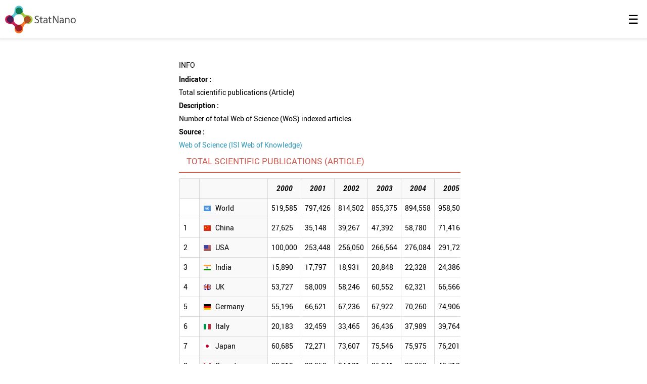

--- FILE ---
content_type: text/html; charset=utf-8
request_url: https://statnano.com/amp/report/s28-107
body_size: 32337
content:
	
		<!doctype html>
<html ⚡ lang="en">
<head>
<meta charset="utf-8">

	<meta name="viewport" content="width=device-width, initial-scale=1.0"> 
	<meta name="amp-google-client-id-api" content="googleanalytics">
	<link rel="icon" href="/application/statics/images/favicon.ico">
	<script async="" src="https://cdn.ampproject.org/v0.js"></script>
	<script async custom-element="amp-install-serviceworker"
  src="https://cdn.ampproject.org/v0/amp-install-serviceworker-0.1.js"></script>
  <link rel="manifest" href="/manifest.json">
  <meta name="theme-color" content="#fff">
	<meta name="apple-mobile-web-app-status-bar-style" content="default">
	<link rel="apple-touch-icon" href="/application/statics/images/icons/icon-384x384.png">
	<meta name="apple-mobile-web-app-capable" content="yes">


	<style amp-boilerplate="">body{-webkit-animation:-amp-start 8s steps(1,end) 0s 1 normal both;-moz-animation:-amp-start 8s steps(1,end) 0s 1 normal both;-ms-animation:-amp-start 8s steps(1,end) 0s 1 normal both;animation:-amp-start 8s steps(1,end) 0s 1 normal both}@-webkit-keyframes -amp-start{from{visibility:hidden}to{visibility:visible}}@-moz-keyframes -amp-start{from{visibility:hidden}to{visibility:visible}}@-ms-keyframes -amp-start{from{visibility:hidden}to{visibility:visible}}@-o-keyframes -amp-start{from{visibility:hidden}to{visibility:visible}}@keyframes -amp-start{from{visibility:hidden}to{visibility:visible}}</style><noscript><style amp-boilerplate="">body{-webkit-animation:none;-moz-animation:none;-ms-animation:none;animation:none}</style></noscript>


	<script custom-element="amp-sidebar" src="https://cdn.ampproject.org/v0/amp-sidebar-0.1.js" async=""></script>
	<script custom-element="amp-accordion" src="https://cdn.ampproject.org/v0/amp-accordion-0.1.js" async=""></script>
	<script async custom-element="amp-analytics" src="https://cdn.ampproject.org/v0/amp-analytics-0.1.js"></script>
	<script async custom-element="amp-video" src="https://cdn.ampproject.org/v0/amp-video-0.1.js"></script>
	
	
	<style amp-custom="">
	
				@font-face { font-family: 'Roboto'; font-display: swap; src: url('/includes/css/font/roboto/Roboto-Thin-webfont.eot'); src: url('/includes/css/font/roboto/Roboto-Thin-webfont.eot?#iefix') format('embedded-opentype'), url('/includes/css/font/roboto/Roboto-Thin-webfont.woff') format('woff'), url('/includes/css/font/roboto/Roboto-Thin-webfont.svg#RobotoThin') format('svg'); font-weight: 100; font-style: normal; } @font-face { font-family: 'Roboto'; font-display: swap; src: url('/includes/css/font/roboto/Roboto-ThinItalic-webfont.eot'); src: url('/includes/css/font/roboto/Roboto-ThinItalic-webfont.eot?#iefix') format('embedded-opentype'), url('/includes/css/font/roboto/Roboto-ThinItalic-webfont.woff') format('woff'), url('/includes/css/font/roboto/Roboto-ThinItalic-webfont.svg#RobotoThinItalic') format('svg'); font-weight: 100; font-style: italic; } @font-face { font-family: 'Roboto'; font-display: swap; src: url('/includes/css/font/roboto/Roboto-Light-webfont.eot'); src: url('/includes/css/font/roboto/Roboto-Light-webfont.eot?#iefix') format('embedded-opentype'), url('/includes/css/font/roboto/Roboto-Light-webfont.woff') format('woff'), url('/includes/css/font/roboto/Roboto-Light-webfont.svg#RobotoLight') format('svg'); font-weight: 300; font-style: normal; } @font-face { font-family: 'Roboto'; font-display: swap; src: url('/includes/css/font/roboto/Roboto-LightItalic-webfont.eot'); src: url('/includes/css/font/roboto/Roboto-LightItalic-webfont.eot?#iefix') format('embedded-opentype'), url('/includes/css/font/roboto/Roboto-LightItalic-webfont.woff') format('woff'), url('/includes/css/font/roboto/Roboto-LightItalic-webfont.svg#RobotoLightItalic') format('svg'); font-weight: 300; font-style: italic; } @font-face { font-family: 'Roboto'; font-display: swap; src: url('/includes/css/font/roboto/Roboto-Regular-webfont.eot'); src: url('/includes/css/font/roboto/Roboto-Regular-webfont.eot?#iefix') format('embedded-opentype'), url('/includes/css/font/roboto/Roboto-Regular-webfont.woff') format('woff'), url('/includes/css/font/roboto/Roboto-Regular-webfont.svg#RobotoRegular') format('svg'); font-weight: 400; font-style: normal; } @font-face { font-family: 'Roboto'; font-display: swap; src: url('/includes/css/font/roboto/Roboto-Italic-webfont.eot'); src: url('/includes/css/font/roboto/Roboto-Italic-webfont.eot?#iefix') format('embedded-opentype'), url('/includes/css/font/roboto/Roboto-Italic-webfont.woff') format('woff'), url('/includes/css/font/roboto/Roboto-Italic-webfont.svg#RobotoItalic') format('svg'); font-weight: 400; font-style: italic; } @font-face { font-family: 'Roboto'; font-display: swap; src: url('/includes/css/font/roboto/Roboto-Medium-webfont.eot'); src: url('/includes/css/font/roboto/Roboto-Medium-webfont.eot?#iefix') format('embedded-opentype'), url('/includes/css/font/roboto/Roboto-Medium-webfont.woff') format('woff'), url('/includes/css/font/roboto/Roboto-Medium-webfont.svg#RobotoMedium') format('svg'); font-weight: 500; font-style: normal; } @font-face { font-family: 'Roboto'; font-display: swap; src: url('/includes/css/font/roboto/Roboto-MediumItalic-webfont.eot'); src: url('/includes/css/font/roboto/Roboto-MediumItalic-webfont.eot?#iefix') format('embedded-opentype'), url('/includes/css/font/roboto/Roboto-MediumItalic-webfont.woff') format('woff'), url('/includes/css/font/roboto/Roboto-MediumItalic-webfont.svg#RobotoMediumItalic') format('svg'); font-weight: 500; font-style: italic; } @font-face { font-family: 'Roboto'; font-display: swap; src: url('/includes/css/font/roboto/Roboto-Bold-webfont.eot'); src: url('/includes/css/font/roboto/Roboto-Bold-webfont.eot?#iefix') format('embedded-opentype'), url('/includes/css/font/roboto/Roboto-Bold-webfont.woff') format('woff'), url('/includes/css/font/roboto/Roboto-Bold-webfont.svg#RobotoBold') format('svg'); font-weight: 700; font-style: normal; } @font-face { font-family: 'Roboto'; font-display: swap; src: url('/includes/css/font/roboto/Roboto-BoldItalic-webfont.eot'); src: url('/includes/css/font/roboto/Roboto-BoldItalic-webfont.eot?#iefix') format('embedded-opentype'), url('/includes/css/font/roboto/Roboto-BoldItalic-webfont.woff') format('woff'), url('/includes/css/font/roboto/Roboto-BoldItalic-webfont.svg#RobotoBoldItalic') format('svg'); font-weight: 700; font-style: italic; } /*url('/includes/css/font/roboto/Roboto-Thin-webfont.ttf') format('truetype'), url('/includes/css/font/roboto/Roboto-ThinItalic-webfont.ttf') format('truetype'), url('/includes/css/font/roboto/Roboto-Light-webfont.ttf') format('truetype'), url('/includes/css/font/roboto/Roboto-LightItalic-webfont.ttf') format('truetype'), url('/includes/css/font/roboto/Roboto-Regular-webfont.ttf') format('truetype'), url('/includes/css/font/roboto/Roboto-Italic-webfont.ttf') format('truetype'), url('/includes/css/font/roboto/Roboto-Medium-webfont.ttf') format('truetype'), url('/includes/css/font/roboto/Roboto-MediumItalic-webfont.ttf') format('truetype'), url('/includes/css/font/roboto/Roboto-Bold-webfont.ttf') format('truetype'), url('/includes/css/font/roboto/Roboto-BoldItalic-webfont.ttf') format('truetype'),*/
				 html{font-family:Roboto;line-height:1.15;-ms-text-size-adjust:100%;-webkit-text-size-adjust:100%}body{margin:0}article,aside,footer,header,nav,section{display:block}h1{font-size:2em;margin:.67em 0}figcaption,figure,main{display:block}figure{margin:0}hr{box-sizing:content-box;height:0;overflow:visible}pre{font-family:Roboto;font-size:1em}a{background-color:transparent;-webkit-text-decoration-skip:objects}a:active,a:hover{outline-width:0}abbr[title]{border-bottom:none;text-decoration:underline;text-decoration:underline dotted}b,strong{font-weight:inherit;font-weight:bolder}code,kbd,samp{font-family:Roboto;font-size:1em}dfn{font-style:italic}mark{background-color:#ff0;color:#000}small{font-size:14px;}sub,sup{font-size:75%;line-height:0;position:relative;vertical-align:baseline}sub{bottom:-.25em}sup{top:-.5em}audio,video{display:inline-block}audio:not([controls]){display:none;height:0}img{border-style:none}svg:not(:root){overflow:hidden}button,input,optgroup,select,textarea{font-family:Roboto;font-size:100%;line-height:1.15;margin:0}button,input{overflow:visible}button,select{text-transform:none}[type=reset],[type=submit],button,html [type=button]{-webkit-appearance:button}[type=button]::-moz-focus-inner,[type=reset]::-moz-focus-inner,[type=submit]::-moz-focus-inner,button::-moz-focus-inner{border-style:none;padding:0}[type=button]:-moz-focusring,[type=reset]:-moz-focusring,[type=submit]:-moz-focusring,button:-moz-focusring{outline:1px dotted ButtonText}fieldset{border:1px solid silver;margin:0 2px;padding:.35em .625em .75em}legend{box-sizing:border-box;color:inherit;display:table;max-width:100%;padding:0;white-space:normal}progress{display:inline-block;vertical-align:baseline}textarea{overflow:auto}[type=checkbox],[type=radio]{box-sizing:border-box;padding:0}[type=number]::-webkit-inner-spin-button,[type=number]::-webkit-outer-spin-button{height:auto}[type=search]{-webkit-appearance:textfield;outline-offset:-2px}[type=search]::-webkit-search-cancel-button,[type=search]::-webkit-search-decoration{-webkit-appearance:none}::-webkit-file-upload-button{-webkit-appearance:button;font:inherit}details,menu{display:block}summary{display:list-item}canvas{display:inline-block}[hidden],template{display:none}.h00{font-size:4rem}.h0,.h1{font-size:3rem}.h2{font-size:2rem}.h3{font-size:1.5rem}.h4{font-size:1.125rem}.h5{font-size:.875rem}.h6{font-size:.75rem}.font-family-inherit{font-family:inherit}.font-size-inherit{font-size:inherit}.text-decoration-none{text-decoration:none}.bold{font-weight:700}.regular{font-weight:400}.italic{font-style:italic}.caps{text-transform:uppercase;letter-spacing:.2em}.left-align{text-align:left}.center{text-align:center}.right-align{text-align:right}.justify{text-align:justify}.nowrap{white-space:nowrap}.break-word{word-wrap:break-word}.line-height-1{line-height:1rem}.line-height-2{line-height:1.125rem}.line-height-3{line-height:1.5rem}.line-height-4{line-height:2rem}.list-style-none{list-style:none}.underline{text-decoration:underline}.truncate{max-width:100%;overflow:hidden;text-overflow:ellipsis;white-space:nowrap}.list-reset{list-style:none;padding-left:0}.inline{display:inline}.block{display:block}.inline-block{display:inline-block}.table{display:table}.table-cell{display:table-cell}.overflow-hidden{overflow:hidden}.overflow-scroll{overflow:scroll}.overflow-auto{overflow:auto}.clearfix:after,.clearfix:before{content:" ";display:table}.clearfix:after{clear:both}.left{float:left}.right{float:right}.fit{max-width:100%}.max-width-1{max-width:24rem}.max-width-2{max-width:32rem}.max-width-3{max-width:48rem}.max-width-4{max-width:64rem}.border-box{box-sizing:border-box}.align-baseline{vertical-align:baseline}.align-top{vertical-align:top}.align-middle{vertical-align:middle}.align-bottom{vertical-align:bottom}.m0{margin:0}.mt0{margin-top:0}.mr0{margin-right:0}.mb0{margin-bottom:0}.ml0,.mx0{margin-left:0}.mx0{margin-right:0}.my0{margin-top:0;margin-bottom:0}.m1{margin:.5rem}.mt1{margin-top:.5rem}.mr1{margin-right:.5rem}.mb1{margin-bottom:.5rem}.ml1,.mx1{margin-left:.5rem}.mx1{margin-right:.5rem}.my1{margin-top:.5rem;margin-bottom:.5rem}.m2{margin:1rem}.mt2{margin-top:1rem}.mr2{margin-right:1rem}.mb2{margin-bottom:1rem}.ml2,.mx2{margin-left:1rem}.mx2{margin-right:1rem}.my2{margin-top:1rem;margin-bottom:1rem}.m3{margin:1.5rem}.mt3{margin-top:1.5rem}.mr3{margin-right:1.5rem}.mb3{margin-bottom:1.5rem}.ml3,.mx3{margin-left:1.5rem}.mx3{margin-right:1.5rem}.my3{margin-top:1.5rem;margin-bottom:1.5rem}.m4{margin:2rem}.mt4{margin-top:2rem}.mr4{margin-right:2rem}.mb4{margin-bottom:2rem}.ml4,.mx4{margin-left:2rem}.mx4{margin-right:2rem}.my4{margin-top:2rem;margin-bottom:2rem}.mxn1{margin-left:calc(.5rem * -1);margin-right:calc(.5rem * -1)}.mxn2{margin-left:calc(1rem * -1);margin-right:calc(1rem * -1)}.mxn3{margin-left:calc(1.5rem * -1);margin-right:calc(1.5rem * -1)}.mxn4{margin-left:calc(2rem * -1);margin-right:calc(2rem * -1)}.m-auto{margin:auto}.mt-auto{margin-top:auto}.mr-auto{margin-right:auto}.mb-auto{margin-bottom:auto}.ml-auto,.mx-auto{margin-left:auto}.mx-auto{margin-right:auto}.my-auto{margin-top:auto;margin-bottom:auto}.p0{padding:0}.pt0{padding-top:0}.pr0{padding-right:0}.pb0{padding-bottom:0}.pl0,.px0{padding-left:0}.px0{padding-right:0}.py0{padding-top:0;padding-bottom:0}.p1{padding:.5rem}.pt1{padding-top:.5rem}.pr1{padding-right:.5rem}.pb1{padding-bottom:.5rem}.pl1{padding-left:.5rem}.py1{padding-top:.5rem;padding-bottom:.5rem}.px1{padding-left:.5rem;padding-right:.5rem}.p2{padding:1rem}.pt2{padding-top:1rem}.pr2{padding-right:1rem}.pb2{padding-bottom:1rem}.pl2{padding-left:1rem}.py2{padding-top:1rem;padding-bottom:1rem}.px2{padding-left:1rem;padding-right:1rem}.p3{padding:1.5rem}.pt3{padding-top:1.5rem}.pr3{padding-right:1.5rem}.pb3{padding-bottom:1.5rem}.pl3{padding-left:1.5rem}.py3{padding-top:1.5rem;padding-bottom:1.5rem}.px3{padding-left:1.5rem;padding-right:1.5rem}.p4{padding:2rem}.pt4{padding-top:2rem}.pr4{padding-right:2rem}.pb4{padding-bottom:2rem}.pl4{padding-left:2rem}.py4{padding-top:2rem;padding-bottom:2rem}.px4{padding-left:2rem;padding-right:2rem}.col{float:left}.col,.col-right{box-sizing:border-box}.col-right{float:right}.col-1{width:8.33333%}.col-2{width:16.66667%}.col-3{width:25%}.col-4{width:33.33333%}.col-5{width:41.66667%}.col-6{width:50%}.col-7{width:58.33333%}.col-8{width:66.66667%}.col-9{width:75%}.col-10{width:83.33333%}.col-11{width:91.66667%}.col-12{width:100%}@media (min-width:40.06rem){.sm-col{float:left;box-sizing:border-box}.sm-col-right{float:right;box-sizing:border-box}.sm-col-1{width:8.33333%}.sm-col-2{width:16.66667%}.sm-col-3{width:25%}.sm-col-4{width:33.33333%}.sm-col-5{width:41.66667%}.sm-col-6{width:50%}.sm-col-7{width:58.33333%}.sm-col-8{width:66.66667%}.sm-col-9{width:75%}.sm-col-10{width:83.33333%}.sm-col-11{width:91.66667%}.sm-col-12{width:100%}}@media (min-width:52.06rem){.md-col{float:left;box-sizing:border-box}.md-col-right{float:right;box-sizing:border-box}.md-col-1{width:8.33333%}.md-col-2{width:16.66667%}.md-col-3{width:25%}.md-col-4{width:33.33333%}.md-col-5{width:41.66667%}.md-col-6{width:50%}.md-col-7{width:58.33333%}.md-col-8{width:66.66667%}.md-col-9{width:75%}.md-col-10{width:83.33333%}.md-col-11{width:91.66667%}.md-col-12{width:100%}}@media (min-width:64.06rem){.lg-col{float:left;box-sizing:border-box}.lg-col-right{float:right;box-sizing:border-box}.lg-col-1{width:8.33333%}.lg-col-2{width:16.66667%}.lg-col-3{width:25%}.lg-col-4{width:33.33333%}.lg-col-5{width:41.66667%}.lg-col-6{width:50%}.lg-col-7{width:58.33333%}.lg-col-8{width:66.66667%}.lg-col-9{width:75%}.lg-col-10{width:83.33333%}.lg-col-11{width:91.66667%}.lg-col-12{width:100%}}.flex{display:-ms-flexbox;display:flex}@media (min-width:40.06rem){.sm-flex{display:-ms-flexbox;display:flex}}@media (min-width:52.06rem){.md-flex{display:-ms-flexbox;display:flex}}@media (min-width:64.06rem){.lg-flex{display:-ms-flexbox;display:flex}}.flex-column{-ms-flex-direction:column;flex-direction:column}.flex-wrap{-ms-flex-wrap:wrap;flex-wrap:wrap}.items-start{-ms-flex-align:start;align-items:flex-start}.items-end{-ms-flex-align:end;align-items:flex-end}.items-center{-ms-flex-align:center;align-items:center}.items-baseline{-ms-flex-align:baseline;align-items:baseline}.items-stretch{-ms-flex-align:stretch;align-items:stretch}.self-start{-ms-flex-item-align:start;align-self:flex-start}.self-end{-ms-flex-item-align:end;align-self:flex-end}.self-center{-ms-flex-item-align:center;-ms-grid-row-align:center;align-self:center}.self-baseline{-ms-flex-item-align:baseline;align-self:baseline}.self-stretch{-ms-flex-item-align:stretch;-ms-grid-row-align:stretch;align-self:stretch}.justify-start{-ms-flex-pack:start;justify-content:flex-start}.justify-end{-ms-flex-pack:end;justify-content:flex-end}.justify-center{-ms-flex-pack:center;justify-content:center}.justify-between{-ms-flex-pack:justify;justify-content:space-between}.justify-around{-ms-flex-pack:distribute;justify-content:space-around}.justify-evenly{-ms-flex-pack:space-evenly;justify-content:space-evenly}.content-start{-ms-flex-line-pack:start;align-content:flex-start}.content-end{-ms-flex-line-pack:end;align-content:flex-end}.content-center{-ms-flex-line-pack:center;align-content:center}.content-between{-ms-flex-line-pack:justify;align-content:space-between}.content-around{-ms-flex-line-pack:distribute;align-content:space-around}.content-stretch{-ms-flex-line-pack:stretch;align-content:stretch}.flex-auto{-ms-flex:1 1 auto;flex:1 1 auto;min-width:0;min-height:0}.flex-none{-ms-flex:none;flex:none}.order-0{-ms-flex-order:0;order:0}.order-1{-ms-flex-order:1;order:1}.order-2{-ms-flex-order:2;order:2}.order-3{-ms-flex-order:3;order:3}.order-last{-ms-flex-order:99999;order:99999}.relative{position:relative}.absolute{position:absolute}.fixed{position:fixed}.top-0{top:0}.right-0{right:0}.bottom-0{bottom:0}.left-0{left:0}.z1{z-index:1}.z2{z-index:2}.z3{z-index:3}.z4{z-index:4}.border{border-style:solid;border-width:1px}.border-top{border-top-style:solid;border-top-width:1px}.border-right{border-right-style:solid;border-right-width:1px}.border-bottom{border-bottom-style:solid;border-bottom-width:1px}.border-left{border-left-style:solid;border-left-width:1px}.border-none{border:0}.rounded{border-radius:3px}.circle{border-radius:50%}.rounded-top{border-radius:3px 3px 0 0}.rounded-right{border-radius:0 3px 3px 0}.rounded-bottom{border-radius:0 0 3px 3px}.rounded-left{border-radius:3px 0 0 3px}.not-rounded{border-radius:0}.hide{position:absolute;height:1px;width:1px;overflow:hidden;clip:rect(1px,1px,1px,1px)}@media (max-width:40rem){.xs-hide{display:none}}@media (min-width:40.06rem) and (max-width:52rem){.sm-hide{display:none}}@media (min-width:52.06rem) and (max-width:64rem){.md-hide{display:none}}@media (min-width:64.06rem){.lg-hide{display:none}}.display-none{display:none}*{box-sizing:border-box}body{font-size:14px;background:#fff;color:#000;font-family:Roboto;min-width:315px;overflow-x:hidden;font-smooth:always;-webkit-font-smoothing:antialiased}main{max-width:700px;margin:0 auto}p{padding:0;margin:0}.ampstart-accent{color:#003f93}#content:target{margin-top:calc(0px - 3.5rem);padding-top:3.5rem}.ampstart-title-lg{font-size:3rem;line-height:3.5rem;letter-spacing:.06rem}.ampstart-title-md{font-size:2rem;line-height:2.5rem;letter-spacing:.06rem}.ampstart-title-sm{font-size:1.5rem;line-height:2rem;letter-spacing:.06rem}.ampstart-subtitle,body{line-height:1.5rem;letter-spacing:normal}.ampstart-subtitle{color:#003f93;font-size:1rem}.ampstart-byline,.ampstart-caption,.ampstart-hint,.ampstart-label{font-size:14px;color:#969696;line-height:normal;letter-spacing:normal}.ampstart-label{text-transform:uppercase}.ampstart-footer,.ampstart-small-text{font-size:.75rem;line-height:1rem;letter-spacing:.06rem}.ampstart-card{box-shadow:0 1px 1px 0 rgba(0,0,0,.14),0 1px 1px -1px rgba(0,0,0,.14),0 1px 5px 0 rgba(0,0,0,.12)}.h1,h1{font-size:3rem;line-height:3.5rem}.h2,h2{font-size:14px;line-height:normal}.h3,h3{font-size:14px;line-height:normal}.h4,h4{font-size:1.125rem;line-height:1.5rem}.h5,h5{font-size:.875rem;line-height:1.125rem}.h6,h6{font-size:.75rem;line-height:1rem}h1,h2,h3,h4,h5,h6{margin:0;padding:0;font-weight:400;}a,a:active,a:visited{color:inherit}.ampstart-btn{font-family:inherit;font-weight:inherit;font-size:1rem;line-height:1.125rem;padding:.7em .8em;text-decoration:none;white-space:nowrap;word-wrap:normal;vertical-align:middle;cursor:pointer;background-color:#000;color:#fff;border:1px solid #fff}.ampstart-btn:visited{color:#fff}.ampstart-btn-secondary{background-color:#fff;color:#000;border:1px solid #000}.ampstart-btn-secondary:visited{color:#000}.ampstart-btn:active .ampstart-btn:focus{opacity:.8}.ampstart-btn[disabled],.ampstart-btn[disabled]:active,.ampstart-btn[disabled]:focus,.ampstart-btn[disabled]:hover{opacity:.5;outline:0;cursor:default}.ampstart-dropcap:first-letter{color:#000;font-size:3rem;font-weight:700;float:left;overflow:hidden;line-height:3rem;margin-left:0;margin-right:.5rem}.ampstart-initialcap{padding-top:1rem;margin-top:1.5rem}.ampstart-initialcap:first-letter{color:#000;font-size:3rem;font-weight:700;margin-left:-2px}.ampstart-pullquote{border:none;border-left:4px solid #000;font-size:1.5rem;padding-left:1.5rem}.ampstart-byline time{font-style:normal;white-space:nowrap}.amp-carousel-button-next{background-image:url('data:image/svg+xml;charset=utf-8,<svg width="18" height="18" viewBox="0 0 34 34" xmlns="http://www.w3.org/2000/svg"><title>Next</title><path d="M25.557 14.7L13.818 2.961 16.8 0l16.8 16.8-16.8 16.8-2.961-2.961L25.557 18.9H0v-4.2z" fill="%23FFF" fill-rule="evenodd"/></svg>')}.amp-carousel-button-prev{background-image:url('data:image/svg+xml;charset=utf-8,<svg width="18" height="18" viewBox="0 0 34 34" xmlns="http://www.w3.org/2000/svg"><title>Previous</title><path d="M33.6 14.7H8.043L19.782 2.961 16.8 0 0 16.8l16.8 16.8 2.961-2.961L8.043 18.9H33.6z" fill="%23FFF" fill-rule="evenodd"/></svg>')}.ampstart-dropdown{min-width:200px}.ampstart-dropdown.absolute{z-index:100}.ampstart-dropdown.absolute>section,.ampstart-dropdown.absolute>section>header{height:100%}.ampstart-dropdown>section>header{background-color:#000;border:0;color:#fff}.ampstart-dropdown>section>header:after{display:inline-block;content:"+";padding:0;font-size: 15px;color:#636363;position: absolute;right:0;}.ampstart-dropdown>[expanded]>header:after{content:"–"}.absolute .ampstart-dropdown-items{z-index:200}.ampstart-dropdown-item{background-color:#000;color:#003f93;opacity:.9}.ampstart-dropdown-item:active,.ampstart-dropdown-item:hover{opacity:1}.ampstart-footer{background-color:black;color:white;padding-top:25px;padding-bottom:25px;display: block;}.ampstart-footer .ampstart-icon{fill:#000}.ampstart-footer .ampstart-social-follow li:last-child{margin-right:0}.ampstart-image-fullpage-hero{color:#fff}.ampstart-fullpage-hero-heading-text,.ampstart-image-fullpage-hero .ampstart-image-credit{-webkit-box-decoration-break:clone;box-decoration-break:clone;background:#000;padding:0 1rem .2rem}.ampstart-image-fullpage-hero>amp-img{max-height:calc(100vh - 3.5rem)}.ampstart-image-fullpage-hero>amp-img img{-o-object-fit:cover;object-fit:cover}.ampstart-fullpage-hero-heading{line-height:3.5rem}.ampstart-fullpage-hero-cta{background:transparent}.ampstart-readmore{background:linear-gradient(0deg,rgba(0,0,0,.65) 0,transparent);color:#fff;margin-top:5rem;padding-bottom:3.5rem}.ampstart-readmore:after{display:block;content:"⌄";font-size:2rem}.ampstart-readmore-text{background:#000}@media (min-width:52.06rem){.ampstart-image-fullpage-hero>amp-img{height:60vh}}.ampstart-image-heading{color:#fff;background:linear-gradient(0deg,rgba(0,0,0,.65) 0,transparent)}.ampstart-image-heading>*{margin:0}amp-carousel .ampstart-image-with-heading{margin-bottom:0}.ampstart-image-with-caption figcaption{color:#4f4f4f;line-height:1.125rem}amp-carousel .ampstart-image-with-caption{margin-bottom:0}.ampstart-input{max-width:100%;width:300px;min-width:100px;font-size:1rem;line-height:1.5rem}.ampstart-input [disabled],.ampstart-input [disabled]+label{opacity:.5}.ampstart-input [disabled]:focus{outline:0}.ampstart-input>input,.ampstart-input>select,.ampstart-input>textarea{width:100%;margin-top:1rem;line-height:1.5rem;border:0;border-radius:0;border-bottom:1px solid #4a4a4a;background:none;color:#4a4a4a;outline:0}.ampstart-input>label{color:#003f93;pointer-events:none;text-align:left;font-size:.875rem;line-height:1rem;opacity:0;animation:.2s;animation-timing-function:cubic-bezier(.4,0,.2,1);animation-fill-mode:forwards}.ampstart-input>input:focus,.ampstart-input>select:focus,.ampstart-input>textarea:focus{outline:0}.ampstart-input>input:focus:-ms-input-placeholder,.ampstart-input>select:focus:-ms-input-placeholder,.ampstart-input>textarea:focus:-ms-input-placeholder{color:transparent}.ampstart-input>input:focus::placeholder,.ampstart-input>select:focus::placeholder,.ampstart-input>textarea:focus::placeholder{color:transparent}.ampstart-input>input:not(:placeholder-shown):not([disabled])+label,.ampstart-input>select:not(:placeholder-shown):not([disabled])+label,.ampstart-input>textarea:not(:placeholder-shown):not([disabled])+label{opacity:1}.ampstart-input>input:focus+label,.ampstart-input>select:focus+label,.ampstart-input>textarea:focus+label{animation-name:a}@keyframes a{to{opacity:1}}.ampstart-input>label:after{content:"";height:2px;position:absolute;bottom:0;left:45%;background:#003f93;transition:.2s;transition-timing-function:cubic-bezier(.4,0,.2,1);visibility:hidden;width:10px}.ampstart-input>input:focus+label:after,.ampstart-input>select:focus+label:after,.ampstart-input>textarea:focus+label:after{left:0;width:100%;visibility:visible}.ampstart-input>input[type=search]{-webkit-appearance:none;-moz-appearance:none;appearance:none}.ampstart-input>input[type=range]{border-bottom:0}.ampstart-input>input[type=range]+label:after{display:none}.ampstart-input>select{-webkit-appearance:none;-moz-appearance:none;appearance:none}.ampstart-input>select+label:before{content:"⌄";line-height:1.5rem;position:absolute;right:5px;zoom:2;top:0;bottom:0;color:#003f93}.ampstart-input-chk,.ampstart-input-radio{width:auto;color:#4a4a4a}.ampstart-input input[type=checkbox],.ampstart-input input[type=radio]{margin-top:0;-webkit-appearance:none;-moz-appearance:none;appearance:none;width:20px;height:20px;border:1px solid #003f93;vertical-align:middle;margin-right:.5rem;text-align:center}.ampstart-input input[type=radio]{border-radius:20px}.ampstart-input input[type=checkbox]:not([disabled])+label,.ampstart-input input[type=radio]:not([disabled])+label{pointer-events:auto;animation:none;vertical-align:middle;opacity:1;cursor:pointer}.ampstart-input input[type=checkbox]+label:after,.ampstart-input input[type=radio]+label:after{display:none}.ampstart-input input[type=checkbox]:after,.ampstart-input input[type=radio]:after{position:absolute;top:0;left:0;bottom:0;right:0;content:" ";line-height:1.4rem;vertical-align:middle;text-align:center;background-color:#fff}.ampstart-input input[type=checkbox]:checked:after{background-color:#003f93;color:#fff;content:"✓"}.ampstart-input input[type=radio]:checked{background-color:#fff}.ampstart-input input[type=radio]:after{top:3px;bottom:3px;left:3px;right:3px;border-radius:12px}.ampstart-input input[type=radio]:checked:after{content:"";font-size:3rem;background-color:#003f93}.ampstart-input>label,_:-ms-lang(x){opacity:1}.ampstart-input>input:-ms-input-placeholder,_:-ms-lang(x){color:transparent}.ampstart-input>input::placeholder,_:-ms-lang(x){color:transparent}.ampstart-input>input::-ms-input-placeholder,_:-ms-lang(x){color:transparent}.ampstart-input>select::-ms-expand{display:none}.ampstart-headerbar{background-color:#fff;color:#000;z-index:999;box-shadow:0 0 5px 2px rgba(0,0,0,.1);display:flex;justify-content:space-between;padding: 10px;}.ampstart-headerbar+:not(amp-sidebar),.ampstart-headerbar+amp-sidebar+*{margin-top:6.5rem}.ampstart-headerbar-nav .ampstart-nav-item{padding:0 1rem;background:transparent;opacity:.8}.ampstart-headerbar-nav{line-height:3.5rem}.ampstart-nav-item:active,.ampstart-nav-item:focus,.ampstart-nav-item:hover{opacity:1}.ampstart-navbar-trigger:focus{outline:none}.ampstart-nav a,.ampstart-navbar-trigger,.ampstart-sidebar-faq a{cursor:pointer;text-decoration:none}.ampstart-nav .ampstart-label{color:inherit}.ampstart-navbar-trigger{line-height:3.5rem;font-size:1.5rem}.ampstart-headerbar-nav{-ms-flex:1;flex:1}.ampstart-nav-search{-ms-flex-positive:0.5;flex-grow:0.5}.ampstart-headerbar .ampstart-nav-search:active,.ampstart-headerbar .ampstart-nav-search:focus,.ampstart-headerbar .ampstart-nav-search:hover{box-shadow:none}.ampstart-nav-search>input{border:none;border-radius:3px;line-height:normal}.ampstart-nav-dropdown{min-width:200px}.ampstart-nav-dropdown amp-accordion header{background-color:#fff;border:none}.ampstart-nav-dropdown amp-accordion ul{background-color:#fff;border:1px solid #f1f2f1;}.ampstart-nav-dropdown .ampstart-dropdown-item,.ampstart-nav-dropdown .ampstart-dropdown>section>header{background-color:#fff;color:#000}.ampstart-nav-dropdown .ampstart-dropdown-item{color:black}.ampstart-sidebar{background-color:#fff;color:#000;min-width:300px;width:300px}.ampstart-sidebar .ampstart-icon{fill:#003f93}.ampstart-sidebar-header{line-height:3.5rem;min-height:3.5rem;justify-content: flex-end}.ampstart-sidebar .ampstart-dropdown-item,.ampstart-sidebar .ampstart-dropdown header,.ampstart-sidebar .ampstart-faq-item,.ampstart-sidebar .ampstart-nav-item,.ampstart-sidebar .ampstart-social-follow{margin:0;line-height: 3;border-bottom:1px solid #f1f2f1;}.ampstart-sidebar .ampstart-nav-dropdown{}.ampstart-sidebar .ampstart-navbar-trigger{line-height:inherit;text-align:right}.ampstart-navbar-trigger svg{pointer-events:none}.ampstart-related-article-section{border-color:#4a4a4a}.ampstart-related-article-section .ampstart-heading{color:#4a4a4a;font-weight:400}.ampstart-related-article-readmore{color:#000;letter-spacing:0}.ampstart-related-section-items>li{border-bottom:1px solid #4a4a4a}.ampstart-related-section-items>li:last-child{border:none}.ampstart-related-section-items .ampstart-image-with-caption{display:-ms-flexbox;display:flex;-ms-flex-wrap:wrap;flex-wrap:wrap;-ms-flex-align:center;align-items:center;margin-bottom:0}.ampstart-related-section-items .ampstart-image-with-caption>amp-img,.ampstart-related-section-items .ampstart-image-with-caption>figcaption{-ms-flex:1;flex:1}.ampstart-related-section-items .ampstart-image-with-caption>figcaption{padding-left:1rem}@media (min-width:40.06rem){.ampstart-related-section-items>li{border:none}.ampstart-related-section-items .ampstart-image-with-caption>figcaption{padding:1rem 0}.ampstart-related-section-items .ampstart-image-with-caption>amp-img,.ampstart-related-section-items .ampstart-image-with-caption>figcaption{-ms-flex-preferred-size:100%;flex-basis:100%}}.ampstart-social-box{display:-ms-flexbox;display:flex}.ampstart-social-box>amp-social-share{background-color:#000}.ampstart-icon{fill:#003f93}.ampstart-input{width:100%}main .ampstart-social-follow{margin-left:auto;margin-right:auto;width:315px}main .ampstart-social-follow li{transform:scale(1.8)}h1+.ampstart-byline time{font-size:14px;font-weight:400} .pr1{padding-right: 1rem;} .heading-of-stat{font-size:24px;line-height:normal;letter-spacing:0} .event_link_holder a.website{color:#39B6A6;display:flex;align-items:center} .event_link_holder a.website svg{fill:#39B6A6}.event_link_holder a.add_calendar svg{fill:#CC8181} .event_link_holder a.add_calendar, .event_link_holder i{color:#CC8181;display:flex;align-items:center;margin-right:3px;} .event_link_holder{display:flex;justify-content:space-between;margin-bottom:1em;} .eventDetail>div{margin-bottom:5px;display:flex;justify-content:space-between;flex-wrap: wrap;} .eventDetail span.first{font-size:16px;padding-right:10px;} .eventDetail span.second{font-size:15px;font-weight:bold;} .eventDetail span.subject_area{border:1px solid #e1e1e1;font-size: 13px;border-radius: 25px;padding:0px 15px;} .descriptionOfEvent h2, .eventOrg h2{font-size:19px;color:#39b6a6;border-bottom:1px solid #39b6a6;margin-bottom: .5em;} .descriptionOfEvent{margin-top: 1em;margin-bottom: 1em;} .descriptionOfEvent >div{text-align: justify;padding: 20px;background: #f5f5f5;font-size:14px;} .eventOrg >a{padding: 3px;margin:5px;} footer.footer_{padding: 50px 0 0;color:black;} footer.footer_{background: #f8f8f8;border-top: 1px solid #e1e1e1; margin-top: 30px;clear: both;} .footer_menu_category h3{font-size: 16px;font-weight: normal;margin-bottom: 20px;line-height: normal;} .footer_menu_category li{font-size: 14px;margin-bottom: 12px;font-weight: 300;line-height: normal;} .footer_menu_category ul{list-style-type: none;padding: 0} .footer_menu_category a{text-decoration: none;} .footer_menu_category{margin-bottom: 42px;} footer.footer_ nav{padding: 0 5%;} .socialMediaInFooter{display: block;padding: 30px 3%;text-align: center;}.socialMediaInFooter small{margin-top:25px;display: block;} .socialMediaInFooter>a, .social-media-icons>a{text-decoration: none;margin-left: 10px;} .relatedNews h2{font-size:19px;color:#83B639;border-bottom:1px solid #83B639;margin-bottom: .5em;} .related_document h2{font-size:19px;color:#655F8F;border-bottom:1px solid #655F8F;margin-bottom: .5em;} .related_organization h2{font-size:19px;color:#7fd1d8;border-bottom:1px solid #7fd1d8;margin-bottom: .5em;} .relatedNews, .related_document, .related_organization{display:flex;flex-flow:column wrap;} .relatedNews .news_item, .doc_item{background-color: #f8f8f8;padding: 10px;margin-bottom: 7px;display:block;}.news_date,.news_title, .doc_title{font-size: 14px;display: block;margin-bottom: .5em;} .contentOfNews table{width: 100%;border-top:1px solid #e1e1e1;border-right:1px solid #e1e1e1;font-size:16px;} .contentOfNews table td, .contentOfNews table th{border-bottom:1px solid #e1e1e1;border-left:1px solid #e1e1e1;text-align: left;padding: 3px 5px} .contentOfNews table th{background-color: #f5f5f5;text-align: center} .ampstart-nav-item.ampstart-nav-dropdown,.ampstart-sidebar .ampstart-nav-item:last-child{border-bottom: none} .ampstart-nav-item a{width: 100%;display: block;} .ampstart-nav-dropdown amp-accordion ul a{padding: 0 1em;} .contentOfNews a{color:#0e4295;font-weight:500} .contentOfNews img, #static_content img{object-fit:contain} #static_content strong{font-weight:bold} #static_content {line-height: 1.4em;width:100%;padding:1% 4%;color: #000} #static_content ul {list-style: disc;padding-left: 15px;} #static_content ul li {line-height: 140%} #static_content a {color: #3999BB} ul.breadcrumb{margin-bottom: 1em;display: flex;flex-flow:row wrap;align-items: center;margin-bottom: 2em;margin-top: 10px;color: #081419;line-height: normal;list-style-type:none;font-size: 14px; padding-left: 1.5rem;padding-right: 1.5rem;} ul.breadcrumb i.gIh svg{height:14px;width:20px;} ul.breadcrumb i.gIh{display: flex;align-items: center;} ul.breadcrumb li.active{color:#0e4295;} #content a{text-decoration: none;} .news-article{color:black;} #page_title{padding: 10px 0;border-bottom: 1px solid #e1e1e1;margin-bottom: 20px;position: relative; flex:1 1 auto;font-size: 20px;line-height: normal; width: 100%;display: flex; align-items: center; -webkit-align-items: center;color: #000;padding:0 4% 10px} #page_title h1 {display: flex; align-items: center; -webkit-align-items: center;font-size:20px;color: #000;line-height:normal} #static_content ul.possticky{list-style-type:none;margin:0 20px;font-size:14px} ul.possticky a, #static_content a{text-decoration:none;} #static_content h2{color: #0e4295;font-size:18px;line-height:normal} #static_content h3{font-size:16px;line-height:normal} #static_content h4{font-size:15px;line-height:normal} .abstract{color:#565656;font-size:16px;padding-bottom: 1em;border-bottom: 1px solid #e1e1e1} #nanomaterialIndex #nanomaterial_list #stat_description{;font-size:15px;text-align: center;margin-bottom:30px;border-bottom:1px solid #e1e1e1;padding:20px;padding-bottom: 50px;line-height: 2;} #nanomaterialIndex #nanomaterial_list #stat_description span{font-size:23px;margin:0 5px;} #nanomaterialIndex #nanomaterial_list #stat_description a {color: #3999bb;border-bottom: 1px solid #88c8de;padding-bottom: 3px;} #nanomaterialIndex #morphology{display: flex;flex-wrap: wrap;margin-bottom:30px;} #nanomaterialIndex #morphology .char_block{margin-bottom:20px;position: relative;display: flex;flex-wrap: wrap;} #nanomaterialIndex #morphology a, #nanomaterialIndex #morphology span{;padding: 7px 10px;width:100%;} #nanomaterialIndex #morphology h3{margin:3px;line-height: normal;width:calc((100% / 2) - 6px);background-color: #f2f2f2;border:1px solid #e1e1e1;display: flex;} #nanomaterialIndex #morphology span.disable{opacity: 0.7} #nanomaterialIndex #morphology div.nm_parent{display: flex;flex-wrap: wrap;margin-bottom:15px;align-items: flex-start;justify-content: flex-start;width: 100%;} #nanomaterialIndex #morphology span.nm_parent_title, #nanomaterialIndex #morphology span.nm_parent_title span{width:100%;border:none;background-color: initial;font-size:17px;opacity: 1;padding-left: 0} #nanomaterialIndex #morphology a:hover{border-color:#39B6A6;background-color: #39B6A6;color:#fff;cursor: pointer;} #nanomaterialIndex #morphology .block{margin-top:20px;width:100%;} #nanomaterialIndex #morphology .char_title{;font-size: 23px;color: #39B6A6;clear:left;text-align: center;margin-bottom:20px;} #nanomaterialIndex #random_nanomaterial ul{display: flex;flex-wrap: wrap;} #nanomaterialIndex #random_nanomaterial ul li{width:100%;margin-bottom:30px;display: flex;flex-flow: row wrap;} #nanomaterialIndex #random_nanomaterial ul li a{display: flex;flex-grow:1} #nanomaterialIndex #random_nanomaterial ul li .detail{flex-grow:1;margin-left:10px;display: flex;flex-direction: column;justify-content: center;width:190px ;} #nanomaterialIndex #random_nanomaterial ul li .detail h2{text-overflow: ellipsis;overflow:hidden;white-space:nowrap;padding:0 10px;;font-size:16px;font-family: Roboto;color:#76766d;border-bottom:1px solid #e1e1e1;padding-bottom:8px;margin-bottom:5px;} #nanomaterialIndex #random_nanomaterial ul li .detail .title{color:#ababab;flex-grow: 1} #nanomaterialIndex #random_nanomaterial ul li .detail .count{color:#3999BB;font-family: Roboto;font-size:15px;} #nanomaterialIndex #random_nanomaterial ul li .detail div{display:flex;padding:2px 10px;align-items:center;} #nanomaterialIndex .more_text{color: #52A3C9;display: block;} .center_title{padding: 10px 0;border-bottom: 1px solid #e1e1e1;margin-bottom: 20px;position: relative;text-align: center;;font-size:17pt;line-height: initial;} .worldNewsProfile #detail_header .title_holder h1{font-size: 20px;line-height: normal;margin-right:10px} main#content.worldNewsProfile{padding: 1% 5%} .worldNewsProfile #detail_header{display: flex;padding: 10px 0;margin-bottom: 20px;align-items: center;} .worldNewsProfile #detail_content table th{font-size: 16px} .worldNewsProfile #detail_content table td{font-size: 17px} .worldNewsProfile #detail_content table td,.worldNewsProfile #detail_content table th {padding: 2px 0;padding-right: 10px;min-width: 150px;line-height: 1.4em;font-weight: normal;text-align: left;} .worldNewsProfile #detail_description {margin: 25px 0} .worldNewsProfile #detail_description .body {margin-bottom:15px;text-align: justify;line-height: 1.5em;padding: 20px;background-color: #f5f5f5; } .worldNewsProfile #detail_description .title{border-bottom:#39b6a6 2px solid; margin-bottom: 5px} .worldNewsProfile #detail_description .title .label{padding:0 10px 10px 0;;color:#39b6a6;display: inline-block;font-size:19px; text-transform: uppercase;} .worldNewsProfile #detail_description .title .option {float: right;margin-top:2px;margin-right:15px;} .worldNewsProfile #detail_description .body ul {list-style: disc;} .worldNewsProfile #detail_description .body b {font-weight: bold;} .worldNewsProfile #detail_description .body a {color: #00588c; text-decoration: underline;} .worldNewsProfile #detail_header .link_holder a{color:#39B6A6;font-size:15px;display: flex;align-items: center;width: max-content;width: -moz-max-content;text-transform: capitalize;} 
				    					 main{padding: 1% 5%} #report_info .content .const { margin-top: 5px; line-height: 1.5} #report_info .content .const span {display: block; margin-bottom: 5px} #report_info .content .const span:first-child, main aside figure .figure_content .const p:first-child{font-weight: bold} #report_info .content .const span.indicator_title {color: #3299BB;cursor: pointer;} #report_info .content .const a {color: #3299BB} #content_main_report {display: block; margin-right: 15px; overflow: hidden; flex: 7;} #content_main_report.full {margin-left: 10px; -webkit-transition: all .3s ease-out;-moz-transition: all .3s ease-out;-o-transition: all .3s ease-out;transition: all .3s ease-out;} #content_main_report .section .title, #content_side_report .section .title{border-bottom:2px solid #cd5c50;margin-bottom:10px;margin-top: 10px} #content_main_report .section .title .label, #content_side_report .section .title .label{padding:0 10px 10px 15px;;color:#cd5c50;display: inline-block;font-size:13pt; text-transform: uppercase;line-height: normal} #content_main_report .section .title .option, #content_side_report .section .title .option {float: right;} #content_main_report #main_report #report_body {overflow-x: auto; overflow-y:hidden;} #content_main_report table{margin:1px;width: 99.9%; border-top: 1px solid #dadada; border-left: 1px solid #dadada} #content_main_report th,#content_main_report td {padding:7px; border-bottom: 1px solid #dadada; border-right: 1px solid #dadada} #content_main_report th{background-color: #f9f9f9;font-style: italic; font-weight: bold;} #content_main_report tr:hover td {background: #D7F0F8} #content_main_report tr.selected td {background: #c84242;color: #fff;} #content_main_report tr.selected td i {color: #fff;} #content_main_report tr.selected:hover td {background: #A82B2B} #content_main_report td .info_icon {cursor: pointer;font-size: 18px;float: left;background: #D5B200;display: inline-block;padding: 6px 5px;color: #FFFFFF;margin-right: -2px;padding-right: 6px;line-height: 0.6em} #content_main_report .category {background-color: #f9f9f9;white-space: nowrap} #content_main_report .chart_cell {text-align: center; cursor: pointer;} #content_main_report .chart_cell i {font-size: 20px; margin: 0; color: #c84242; line-height: 80%} #content_main_report #non_standard_report tbody td amp-img, #content_main_report #standard_report tbody td amp-img {margin-right: 5px;margin-bottom: -4px;} #content_main_report #non_standard_report tfoot td, #content_main_report #standard_report tfoot td {background-color: #f9f9f9; padding: 10px; text-align: center;} #content_main_report #non_standard_report tfoot td i, #content_main_report #standard_report tfoot td i {color: #369284; line-height: 80%} #content_main_report #non_standard_report .data{display: flex;flex-direction: column-reverse;} #content_main_report #non_standard_report .data div{display: flex;margin:1px 0;} #content_main_report #non_standard_report .single_data {vertical-align: top;cursor: pointer;white-space: nowrap;margin-bottom: 5px; display: block;position:relative;} #content_main_report #non_standard_report .single_data:last-of-type {margin-bottom: 0} #content_main_report #non_standard_report .single_data .data_span {background-color: #1f2124;padding:5px 7px;color: #fff;display: inline-block; position: relative;-webkit-transition: all .1s ease-out;-moz-transition: all .1s ease-out;-o-transition: all .1s ease-out;transition: all .1s ease-out;} #content_main_report #non_standard_report .single_data .arrow {position: absolute;font-size: 15px;top: 3.5px;right: -16px;color: #fff;} #content_main_report #non_standard_report .single_data .data_date {background-color: #39B6A6;color: #fff;padding: 5px 7px;margin-left: -4px;display: inline-block;padding-left: 20px;} #content_main_report #non_standard_report .single_data.selected .data_span {background-color: #655f8f;} #content_main_report #non_standard_report .single_data.selected .arrow {color: #655f8f} #content_main_report #non_standard_report .single_data.selected .data_date {background-color: #F86565} #content_main_report #source_body {} #content_main_report #source_body li {padding: 6px;background-color: #f5f5f5;margin-bottom: 3px;cursor: pointer;} #content_main_report #source_body li.selected {background: #655f8f; color: #fff;} #content_main_report tr.selected td {background: #c84242;color: #fff;} .link_to_original{margin-top:1em;} .link_to_original a{color: #3999BB} #main_source{margin-top: 25px} #content_main_report #main_source .title{border-color:#655f8f;} #content_main_report #main_source .title .label{color: #655f8f} #content_main_report #non_standard_report tbody td amp-img, #content_main_report #standard_report tbody td amp-img {margin-right: 5px;margin-bottom: -4px;} #content_main_report #non_standard_report tfoot td, #content_main_report #standard_report tfoot td {background-color: #f9f9f9; padding: 10px; text-align: center;} #content_main_report #non_standard_report tfoot td i, #content_main_report #standard_report tfoot td i {color: #369284; line-height: 80%} #content_main_report #non_standard_report .data{display: flex;flex-direction: column-reverse;} #content_main_report #non_standard_report .data div{display: flex;margin:1px 0;} #content_main_report #non_standard_report .single_data {vertical-align: top;cursor: pointer;white-space: nowrap;margin-bottom: 5px; display: block;position:relative;} #content_main_report #non_standard_report .single_data:last-of-type {margin-bottom: 0} #content_main_report #non_standard_report .single_data .data_span {background-color: #1f2124;padding:5px 7px;color: #fff;display: inline-block; position: relative;-webkit-transition: all .1s ease-out;-moz-transition: all .1s ease-out;-o-transition: all .1s ease-out;transition: all .1s ease-out;} #content_main_report #non_standard_report .single_data .arrow {position: absolute;font-size: 15px;top: 3.5px;right: -16px;color: #fff;} #content_main_report #non_standard_report .single_data .data_date {background-color: #39B6A6;color: #fff;padding: 5px 7px;margin-left: -4px;display: inline-block;padding-left: 20px;} #content_main_report #non_standard_report .single_data.selected .data_span {background-color: #655f8f;} #content_main_report #non_standard_report .single_data.selected .arrow {color: #655f8f} #content_main_report #non_standard_report .single_data.selected .data_date {background-color: #F86565} main aside figure {position: relative; border: 1px solid #e1e1e1;} main aside figure .visibility:checked ~ .figure_header {background: #f5f5f5;border-bottom: 1px solid #e1e1e1;} main aside figure .visibility:checked ~ .figure_header span {font-weight: 400} main aside figure .visibility:checked ~ .figure_content {display: flex;} main aside figure .visibility {display: none} main aside figure .figure_header {display: flex; align-items: center; -webkit-align-items: center; cursor: pointer; padding: 15px 10px 15px 20px; position: sticky; top: 0;bottom: 50px;background: rgba(245, 245, 245, 0.2); z-index: 9;} main aside figure .figure_header span {text-transform: uppercase;font-weight: 300;font-size: 15px} main aside figure .figure_content {display: none;flex-direction: column; line-height: 1.5em; padding: 15px; color: #343434;} main.new_report_main section table {border:0; display: flex; flex-direction: column; flex: 1 1 auto; overflow-x: scroll;} main.new_report_main section table thead {display: flex; flex: 0 0 auto; margin-bottom: 3px; position: sticky; top: 51px} main.new_report_main section table thead tr {display: flex; flex: 1 1 auto;} main.new_report_main section table thead tr th {border: 0; background-color: #eff1f0; color: #8f9693; display: flex; flex: 0 0 auto; justify-content: center;-webkit-justify-content: center; align-items: center; -webkit-align-items: center; padding:15px 5px} main.new_report_main section table thead tr th.title {flex: 1 1 auto;} main.new_report_main section table thead tr th:nth-child(1) {border-left: 1px solid #e2e2e2;} main.new_report_main section table thead tr th:nth-last-child(1) {border-right: 1px solid #e2e2e2;} main.new_report_main section table thead tr th:not(.title):not(.chart) {max-width: 60px; flex-basis: 60px} main.new_report_main section table thead tr th.chart {width: 45px;} main.new_report_main section table thead tr th.sort {cursor: pointer;} main.new_report_main section table thead tr th.is_sorted {color: #000; font-weight: bold} main.new_report_main section table tbody {color: #343434; display: flex; flex-direction: column; flex : 1 1 auto;padding-top: 3em} main.new_report_main section table tbody tr {display: flex; flex: 0 0 auto; margin-bottom: 3px;} main.new_report_main section table tbody tr.selected {background: #4285a9; color: #fff;position: sticky;top: 95px;bottom: 67px} main.new_report_main section table tbody tr.selected td {border-color: #4285a9; font-weight: bold;} main.new_report_main section table tbody tr.selected .chart {color: #FFEB3B} main.new_report_main section table tbody tr td {border: 0; display: flex; align-items: center; flex: 0 0 auto; align-items: center; -webkit-align-items: center; padding: 13px 0} main.new_report_main section table tbody tr td [mticon] {font-size: 18px} main.new_report_main section table tbody tr td:nth-child(1) {border-left: 1px solid #eaeaea;} main.new_report_main section table tbody tr td:nth-last-child(1) {border-right: 1px solid #eaeaea;} main.new_report_main section table tbody tr td.title {flex: 1 1 auto; line-height: normal;min-width: 70px;flex-basis: 70px;font-size: 13px;} main.new_report_main section table thead tr th.title{min-width: 70px;justify-content: flex-start} main.new_report_main section table tbody tr td.chart {width: 45px; color: rgb(210, 78, 13); cursor: pointer;} main.new_report_main section table tbody tr td:not(.title):not(.chart) {max-width: 60px; flex-basis: 60px;} main.new_report_main section table tbody tr td:not(.title) {justify-content: center; -webkit-justify-content: center;} main.new_report_main section table tbody tr:last-of-type {margin-bottom: 70px} main.new_report_main section table tbody tr td {border-top: 1px solid #eaeaea; border-bottom: 1px solid #eaeaea;} main.new_report_main section table tbody tr th {border-top: 1px solid #e2e2e2; border-bottom: 1px solid #e2e2e2; background: #F1F1F1} main.new_report_main section table tbody:not(.nohover) tr:not(.selected):hover td {border-color: #000; color: #353535 } main.new_report_main section table tbody:not(.nohover) tr.selected:hover td {border-color: #2b6381} main.new_report_main table a{text-decoration: none} main.new_report_main .section_header {position: sticky; top: 0; background: #fff; display: flex; z-index: 4; padding: 13px 0; flex: 0 0 auto;} main.new_report_main .section_header h1 {font-weight: 300;font-size: 20px;display: flex;align-items: center;-webkit-align-items: center;color: #4285a9; flex: 1 1 auto;line-height: normal} 
															    		
		
	

</style>

	<title>Report | Research Centers Report | STATNANO</title>
<meta name="description" content="Number of total Web of Science (WoS) indexed articles.Data & Rank & Share:2000;2001;2002;2003;2004;2005;2006;2007;2008;2009;2010;2011;2012;2013;2014;2015;2016;2017;2018;2019;2020;2021;2022;2023;2024;2025;">	

		<link rel="canonical" href="https://statnano.com/report/s28-107">

	</head>
<body id="reportShow">	<amp-install-serviceworker
      src="https://statnano.com/serviceworker.js"
      data-iframe-src="https://statnano.com/install-sw.html"
      layout="nodisplay">
</amp-install-serviceworker>	<amp-analytics type="googleanalytics">
		<script type="application/json">
			{
				"vars": {
				"account": "UA-31732286-1"
			},
			"triggers": {
			"trackPageview": {
			"on": "visible",
			"request": "pageview"
		}
	}
}
</script>
</amp-analytics>	<header class="ampstart-headerbar fixed flex justify-start items-center top-0 left-0 right-0 pl2 pr1 ">
	<amp-img src="https://statnano.com/application/statics/images/st_logo.png" width="140" height="55" layout="fixed" class="my0 " alt="StatNano"></amp-img>
	<div role="button" aria-label="open sidebar" on="tap:header-sidebar.toggle" tabindex="0" class="ampstart-navbar-trigger   ">☰
	</div>
</header>
<!-- Start Sidebar -->
<amp-sidebar id="header-sidebar" class="ampstart-sidebar px3" layout="nodisplay" side="right">
	<div class="flex justify-start items-center ampstart-sidebar-header">
		<div role="button" aria-label="close sidebar" on="tap:header-sidebar.toggle" tabindex="0" class="ampstart-navbar-trigger items-start">✕</div>
	</div>
	<nav class="ampstart-sidebar-nav ampstart-nav">
		<ul class="list-reset m0 p0 ampstart-label">
																		<li class="ampstart-nav-item ampstart-nav-dropdown relative">
							<!-- Start Dropdown-inline -->
							<amp-accordion layout="container" disable-session-states="" class="ampstart-dropdown">
							  <section>
							    <header>Indicators</header>
							    <ul class="ampstart-dropdown-items list-reset m0 p0">
							    								    		<li class="ampstart-dropdown-item"><a href="https://statnano.com/indicators/nano" data-rel="prefetch" class="text-decoration-none">By Countries</a></li>
							    								    		<li class="ampstart-dropdown-item"><a href="https://statnano.com/indicators/nano/3" data-rel="prefetch" class="text-decoration-none">By Nanomaterials</a></li>
							    								    		<li class="ampstart-dropdown-item"><a href="https://statnano.com/indicators/nano/5" data-rel="prefetch" class="text-decoration-none">By Universities</a></li>
							    								    </ul>
							  </section>
							</amp-accordion>
						</li>
																				<li class="ampstart-nav-item ampstart-nav-dropdown relative">
							<!-- Start Dropdown-inline -->
							<amp-accordion layout="container" disable-session-states="" class="ampstart-dropdown">
							  <section>
							    <header>Databases</header>
							    <ul class="ampstart-dropdown-items list-reset m0 p0">
							    								    		<li class="ampstart-dropdown-item"><a href="http://statnano.com/companies" data-rel="prefetch" class="text-decoration-none">Companies</a></li>
							    								    		<li class="ampstart-dropdown-item"><a href="https://statnano.com/events" data-rel="prefetch" class="text-decoration-none">Events</a></li>
							    								    		<li class="ampstart-dropdown-item"><a href="https://statnano.com/nanomaterials" data-rel="prefetch" class="text-decoration-none">Nanomaterials</a></li>
							    								    		<li class="ampstart-dropdown-item"><a href="https://statnano.com/policydocuments" data-rel="prefetch" class="text-decoration-none">Policy Documents</a></li>
							    								    		<li class="ampstart-dropdown-item"><a href="https://product.statnano.com" data-rel="prefetch" class="text-decoration-none">Products</a></li>
							    								    		<li class="ampstart-dropdown-item"><a href="https://statnano.com/standards" data-rel="prefetch" class="text-decoration-none">Standards</a></li>
							    								    		<li class="ampstart-dropdown-item"><a href="https://statnano.com/orgs" data-rel="prefetch" class="text-decoration-none">Universities</a></li>
							    								    </ul>
							  </section>
							</amp-accordion>
						</li>
																				<li class="ampstart-nav-item ampstart-nav-dropdown relative">
							<!-- Start Dropdown-inline -->
							<amp-accordion layout="container" disable-session-states="" class="ampstart-dropdown">
							  <section>
							    <header>Nano Insights</header>
							    <ul class="ampstart-dropdown-items list-reset m0 p0">
							    								    		<li class="ampstart-dropdown-item"><a href="https://statnano.com/technology-against-covid-19-nano-insights" data-rel="prefetch" class="text-decoration-none">Coronavirus</a></li>
							    								    		<li class="ampstart-dropdown-item"><a href="https://statnano.com/en/page/5140" data-rel="prefetch" class="text-decoration-none">Solar Cell</a></li>
							    								    </ul>
							  </section>
							</amp-accordion>
						</li>
																				<li class="ampstart-nav-item onlyOneLi"><a class="ampstart-nav-link" data-rel="prefetch" href="https://statnano.com/news">NBIC News</a></li>
																				<li class="ampstart-nav-item ampstart-nav-dropdown relative">
							<!-- Start Dropdown-inline -->
							<amp-accordion layout="container" disable-session-states="" class="ampstart-dropdown">
							  <section>
							    <header>Methodology</header>
							    <ul class="ampstart-dropdown-items list-reset m0 p0">
							    								    		<li class="ampstart-dropdown-item"><a href="https://statnano.com/methodology/indicators" data-rel="prefetch" class="text-decoration-none">Indicators</a></li>
							    								    		<li class="ampstart-dropdown-item"><a href="https://statnano.com/methodology/products" data-rel="prefetch" class="text-decoration-none">Products</a></li>
							    								    		<li class="ampstart-dropdown-item"><a href="https://statnano.com/methodology/standards" data-rel="prefetch" class="text-decoration-none">Standards</a></li>
							    								    		<li class="ampstart-dropdown-item"><a href="https://statnano.com/methodology/policydocuments" data-rel="prefetch" class="text-decoration-none">Policy Documents</a></li>
							    								    		<li class="ampstart-dropdown-item"><a href="https://statnano.com/methodology/events" data-rel="prefetch" class="text-decoration-none">Events</a></li>
							    								    </ul>
							  </section>
							</amp-accordion>
						</li>
																				<li class="ampstart-nav-item onlyOneLi"><a class="ampstart-nav-link" data-rel="prefetch" href="https://statnano.com/publications">Publications</a></li>
																				<li class="ampstart-nav-item onlyOneLi"><a class="ampstart-nav-link" data-rel="prefetch" href="https://statnano.com/countries">Countries</a></li>
																				<li class="ampstart-nav-item onlyOneLi"><a class="ampstart-nav-link" data-rel="prefetch" href="https://statnano.com/aboutus">About Us</a></li>
															<li class="ampstart-nav-item onlyOneLi"><a class="ampstart-nav-link" data-rel="prefetch" href="https://statnano.com/login">Login</a></li>
			<li class="ampstart-nav-item onlyOneLi"><a class="ampstart-nav-link" data-rel="prefetch" href="https://statnano.com/signup">Create New Account</a></li>
		</ul>
	</nav>		
</amp-sidebar>	<main id="content">
						<div id="report_info" class="block">
				<div class="header">
					<span class="title">INFO</span>
				</div>
				<div class="content">
					<div class="const">
						<span>Indicator : </span>
						<span>Total scientific publications (Article)</span>
					</div>
										<div class="const">
						<span>Description : </span>
						<span>Number of total Web of Science (WoS) indexed articles.</span>
					</div>
																																																																									<div class="const">
									<span>Source : </span>
									<a href="http://www.isiknowledge.com" rel="noopener nofollow" target="_blank">Web of Science (ISI Web of Knowledge)</a>
								</div>
																											</div>
			</div>


			
	<div id="content_main_report">
		<div id="main_report" class="section">
							<div class="title">
					<div class="option"></div>
					<h1 class="label">Total scientific publications (Article)</h1>
				</div>
						<div id="report_body">
				<table class="tablesorter" cellpadding="0" cellspacing="0" id="standard_report">
					<thead>
						<tr>
							<th width="1%" class="sorter-false"></th>
							<th></th>
							
															<th >
																	2000
																</th>
															<th >
																	2001
																</th>
															<th >
																	2002
																</th>
															<th >
																	2003
																</th>
															<th >
																	2004
																</th>
															<th >
																	2005
																</th>
															<th >
																	2006
																</th>
															<th >
																	2007
																</th>
															<th >
																	2008
																</th>
															<th >
																	2009
																</th>
															<th >
																	2010
																</th>
															<th >
																	2011
																</th>
															<th >
																	2012
																</th>
															<th >
																	2013
																</th>
															<th >
																	2014
																</th>
															<th >
																	2015
																</th>
															<th >
																	2016
																</th>
															<th >
																	2017
																</th>
															<th >
																	2018
																</th>
															<th >
																	2019
																</th>
															<th >
																	2020
																</th>
															<th >
																	2021
																</th>
															<th >
																	2022
																</th>
															<th >
																	2023
																</th>
															<th >
																	2024
																</th>
															<th >
																	2025
																</th>
														
						</tr>
					</thead>

					<tbody>
					
											
																																																																																																																																																																																																																																																																																																																																																																																																																																																																																																																																																																																																																																																																																																																																																														
												<tr >
							<td></td>
							<td class="category">
										                            										<a href="https://statnano.com/amp/country/world">
																													<amp-img title="World" width="16" height="16" src="/includes/images/flags-flat/16/WORLD.png" alt="World"></amp-img>
																														<span>World</span>
																			</a>

															</td>
																																																						<td >
										<span class="index_data">519,585</span>
									</td>
																																<td >
										<span class="index_data">797,426</span>
									</td>
																																<td >
										<span class="index_data">814,502</span>
									</td>
																																<td >
										<span class="index_data">855,375</span>
									</td>
																																<td >
										<span class="index_data">894,558</span>
									</td>
																																<td >
										<span class="index_data">958,505</span>
									</td>
																																<td >
										<span class="index_data">1,014,780</span>
									</td>
																																<td >
										<span class="index_data">1,073,030</span>
									</td>
																																<td >
										<span class="index_data">1,159,030</span>
									</td>
																																<td >
										<span class="index_data">1,231,050</span>
									</td>
																																<td >
										<span class="index_data">1,286,960</span>
									</td>
																																<td >
										<span class="index_data">1,377,090</span>
									</td>
																																<td >
										<span class="index_data">1,421,290</span>
									</td>
																																<td >
										<span class="index_data">1,497,490</span>
									</td>
																																<td >
										<span class="index_data">1,547,690</span>
									</td>
																																<td >
										<span class="index_data">1,597,880</span>
									</td>
																																<td >
										<span class="index_data">1,659,670</span>
									</td>
																																<td >
										<span class="index_data">1,973,810</span>
									</td>
																																<td >
										<span class="index_data">1,866,160</span>
									</td>
																																<td >
										<span class="index_data">2,161,460</span>
									</td>
																																<td >
										<span class="index_data">2,450,470</span>
									</td>
																																<td >
										<span class="index_data">2,832,280</span>
									</td>
																																<td >
										<span class="index_data">2,929,240</span>
									</td>
																																<td >
										<span class="index_data">2,810,970</span>
									</td>
																																<td >
										<span class="index_data">2,947,180</span>
									</td>
																																<td >
										<span class="index_data">2,944,860</span>
									</td>
																						
						</tr>
						
											
																																																																																																																																																																																																																																																																																																																																																																																																																																																																																																																																																																																																																																																																																																																																																														
												<tr >
							<td>1 <!-- 1 --> </td>
							<td class="category">
										                            										<a href="https://statnano.com/amp/country/china">
																													<amp-img title="China" width="16" height="16" src="/includes/images/flags-flat/16/CN.png" alt="China"></amp-img>
																														<span>China</span>
																			</a>

															</td>
																																																						<td >
										<span class="index_data">27,625</span>
									</td>
																																<td >
										<span class="index_data">35,148</span>
									</td>
																																<td >
										<span class="index_data">39,267</span>
									</td>
																																<td >
										<span class="index_data">47,392</span>
									</td>
																																<td >
										<span class="index_data">58,780</span>
									</td>
																																<td >
										<span class="index_data">71,416</span>
									</td>
																																<td >
										<span class="index_data">85,279</span>
									</td>
																																<td >
										<span class="index_data">94,590</span>
									</td>
																																<td >
										<span class="index_data">108,399</span>
									</td>
																																<td >
										<span class="index_data">125,193</span>
									</td>
																																<td >
										<span class="index_data">138,921</span>
									</td>
																																<td >
										<span class="index_data">162,629</span>
									</td>
																																<td >
										<span class="index_data">185,646</span>
									</td>
																																<td >
										<span class="index_data">218,880</span>
									</td>
																																<td >
										<span class="index_data">253,085</span>
									</td>
																																<td >
										<span class="index_data">282,120</span>
									</td>
																																<td >
										<span class="index_data">310,815</span>
									</td>
																																<td >
										<span class="index_data">357,901</span>
									</td>
																																<td >
										<span class="index_data">403,010</span>
									</td>
																																<td >
										<span class="index_data">496,896</span>
									</td>
																																<td >
										<span class="index_data">569,153</span>
									</td>
																																<td >
										<span class="index_data">678,213</span>
									</td>
																																<td >
										<span class="index_data">824,797</span>
									</td>
																																<td >
										<span class="index_data">824,424</span>
									</td>
																																<td >
										<span class="index_data">940,507</span>
									</td>
																																<td >
										<span class="index_data">1,021,000</span>
									</td>
																						
						</tr>
						
											
																																																																																																																																																																																																																																																																																																																																																																																																																																																																																																																																																																																																																																																																																																																																																														
												<tr >
							<td>2 <!-- 2 --> </td>
							<td class="category">
										                            										<a href="https://statnano.com/amp/country/usa">
																													<amp-img title="USA" width="16" height="16" src="/includes/images/flags-flat/16/US.png" alt="USA"></amp-img>
																														<span>USA</span>
																			</a>

															</td>
																																																						<td >
										<span class="index_data">100,000</span>
									</td>
																																<td >
										<span class="index_data">253,448</span>
									</td>
																																<td >
										<span class="index_data">256,050</span>
									</td>
																																<td >
										<span class="index_data">266,564</span>
									</td>
																																<td >
										<span class="index_data">276,084</span>
									</td>
																																<td >
										<span class="index_data">291,727</span>
									</td>
																																<td >
										<span class="index_data">303,789</span>
									</td>
																																<td >
										<span class="index_data">311,337</span>
									</td>
																																<td >
										<span class="index_data">327,934</span>
									</td>
																																<td >
										<span class="index_data">341,198</span>
									</td>
																																<td >
										<span class="index_data">359,355</span>
									</td>
																																<td >
										<span class="index_data">379,856</span>
									</td>
																																<td >
										<span class="index_data">383,641</span>
									</td>
																																<td >
										<span class="index_data">397,142</span>
									</td>
																																<td >
										<span class="index_data">408,116</span>
									</td>
																																<td >
										<span class="index_data">411,977</span>
									</td>
																																<td >
										<span class="index_data">426,212</span>
									</td>
																																<td >
										<span class="index_data">474,459</span>
									</td>
																																<td >
										<span class="index_data">434,146</span>
									</td>
																																<td >
										<span class="index_data">486,647</span>
									</td>
																																<td >
										<span class="index_data">533,898</span>
									</td>
																																<td >
										<span class="index_data">596,284</span>
									</td>
																																<td >
										<span class="index_data">564,522</span>
									</td>
																																<td >
										<span class="index_data">526,795</span>
									</td>
																																<td >
										<span class="index_data">526,761</span>
									</td>
																																<td >
										<span class="index_data">504,693</span>
									</td>
																						
						</tr>
						
											
																																																																																																																																																																																																																																																																																																																																																																																																																																																																																																																																																																																																																																																																																																																																																														
												<tr >
							<td>3 <!-- 3 --> </td>
							<td class="category">
										                            										<a href="https://statnano.com/amp/country/india">
																													<amp-img title="India" width="16" height="16" src="/includes/images/flags-flat/16/IN.png" alt="India"></amp-img>
																														<span>India</span>
																			</a>

															</td>
																																																						<td >
										<span class="index_data">15,890</span>
									</td>
																																<td >
										<span class="index_data">17,797</span>
									</td>
																																<td >
										<span class="index_data">18,931</span>
									</td>
																																<td >
										<span class="index_data">20,848</span>
									</td>
																																<td >
										<span class="index_data">22,328</span>
									</td>
																																<td >
										<span class="index_data">24,386</span>
									</td>
																																<td >
										<span class="index_data">27,663</span>
									</td>
																																<td >
										<span class="index_data">32,445</span>
									</td>
																																<td >
										<span class="index_data">37,045</span>
									</td>
																																<td >
										<span class="index_data">39,124</span>
									</td>
																																<td >
										<span class="index_data">43,122</span>
									</td>
																																<td >
										<span class="index_data">47,182</span>
									</td>
																																<td >
										<span class="index_data">49,144</span>
									</td>
																																<td >
										<span class="index_data">54,055</span>
									</td>
																																<td >
										<span class="index_data">59,258</span>
									</td>
																																<td >
										<span class="index_data">61,691</span>
									</td>
																																<td >
										<span class="index_data">66,606</span>
									</td>
																																<td >
										<span class="index_data">91,463</span>
									</td>
																																<td >
										<span class="index_data">89,185</span>
									</td>
																																<td >
										<span class="index_data">104,936</span>
									</td>
																																<td >
										<span class="index_data">127,455</span>
									</td>
																																<td >
										<span class="index_data">155,738</span>
									</td>
																																<td >
										<span class="index_data">176,585</span>
									</td>
																																<td >
										<span class="index_data">173,553</span>
									</td>
																																<td >
										<span class="index_data">188,319</span>
									</td>
																																<td >
										<span class="index_data">185,137</span>
									</td>
																						
						</tr>
						
											
																																																																																																																																																																																																																																																																																																																																																																																																																																																																																																																																																																																																																																																																																																																																																														
												<tr >
							<td>4 <!-- 4 --> </td>
							<td class="category">
										                            										<a href="https://statnano.com/amp/country/uk">
																													<amp-img title="UK" width="16" height="16" src="/includes/images/flags-flat/16/GB.png" alt="UK"></amp-img>
																														<span>UK</span>
																			</a>

															</td>
																																																						<td >
										<span class="index_data">53,727</span>
									</td>
																																<td >
										<span class="index_data">58,009</span>
									</td>
																																<td >
										<span class="index_data">58,246</span>
									</td>
																																<td >
										<span class="index_data">60,552</span>
									</td>
																																<td >
										<span class="index_data">62,321</span>
									</td>
																																<td >
										<span class="index_data">66,566</span>
									</td>
																																<td >
										<span class="index_data">70,905</span>
									</td>
																																<td >
										<span class="index_data">76,017</span>
									</td>
																																<td >
										<span class="index_data">76,587</span>
									</td>
																																<td >
										<span class="index_data">81,017</span>
									</td>
																																<td >
										<span class="index_data">85,284</span>
									</td>
																																<td >
										<span class="index_data">92,256</span>
									</td>
																																<td >
										<span class="index_data">94,716</span>
									</td>
																																<td >
										<span class="index_data">101,654</span>
									</td>
																																<td >
										<span class="index_data">102,200</span>
									</td>
																																<td >
										<span class="index_data">108,567</span>
									</td>
																																<td >
										<span class="index_data">114,948</span>
									</td>
																																<td >
										<span class="index_data">130,832</span>
									</td>
																																<td >
										<span class="index_data">117,116</span>
									</td>
																																<td >
										<span class="index_data">133,709</span>
									</td>
																																<td >
										<span class="index_data">149,784</span>
									</td>
																																<td >
										<span class="index_data">174,888</span>
									</td>
																																<td >
										<span class="index_data">164,776</span>
									</td>
																																<td >
										<span class="index_data">156,022</span>
									</td>
																																<td >
										<span class="index_data">159,194</span>
									</td>
																																<td >
										<span class="index_data">154,446</span>
									</td>
																						
						</tr>
						
											
																																																																																																																																																																																																																																																																																																																																																																																																																																																																																																																																																																																																																																																																																																																																																														
												<tr >
							<td>5 <!-- 5 --> </td>
							<td class="category">
										                            										<a href="https://statnano.com/amp/country/germany">
																													<amp-img title="Germany" width="16" height="16" src="/includes/images/flags-flat/16/DE.png" alt="Germany"></amp-img>
																														<span>Germany</span>
																			</a>

															</td>
																																																						<td >
										<span class="index_data">55,196</span>
									</td>
																																<td >
										<span class="index_data">66,621</span>
									</td>
																																<td >
										<span class="index_data">67,236</span>
									</td>
																																<td >
										<span class="index_data">67,922</span>
									</td>
																																<td >
										<span class="index_data">70,260</span>
									</td>
																																<td >
										<span class="index_data">74,906</span>
									</td>
																																<td >
										<span class="index_data">76,424</span>
									</td>
																																<td >
										<span class="index_data">79,212</span>
									</td>
																																<td >
										<span class="index_data">82,534</span>
									</td>
																																<td >
										<span class="index_data">86,992</span>
									</td>
																																<td >
										<span class="index_data">92,436</span>
									</td>
																																<td >
										<span class="index_data">97,050</span>
									</td>
																																<td >
										<span class="index_data">99,384</span>
									</td>
																																<td >
										<span class="index_data">103,267</span>
									</td>
																																<td >
										<span class="index_data">106,029</span>
									</td>
																																<td >
										<span class="index_data">108,554</span>
									</td>
																																<td >
										<span class="index_data">113,924</span>
									</td>
																																<td >
										<span class="index_data">124,746</span>
									</td>
																																<td >
										<span class="index_data">117,518</span>
									</td>
																																<td >
										<span class="index_data">130,160</span>
									</td>
																																<td >
										<span class="index_data">144,249</span>
									</td>
																																<td >
										<span class="index_data">165,475</span>
									</td>
																																<td >
										<span class="index_data">157,333</span>
									</td>
																																<td >
										<span class="index_data">148,411</span>
									</td>
																																<td >
										<span class="index_data">148,834</span>
									</td>
																																<td >
										<span class="index_data">145,289</span>
									</td>
																						
						</tr>
						
											
																																																																																																																																																																																																																																																																																																																																																																																																																																																																																																																																																																																																																																																																																																																																																														
												<tr >
							<td>6 <!-- 6 --> </td>
							<td class="category">
										                            										<a href="https://statnano.com/amp/country/italy">
																													<amp-img title="Italy" width="16" height="16" src="/includes/images/flags-flat/16/IT.png" alt="Italy"></amp-img>
																														<span>Italy</span>
																			</a>

															</td>
																																																						<td >
										<span class="index_data">20,183</span>
									</td>
																																<td >
										<span class="index_data">32,459</span>
									</td>
																																<td >
										<span class="index_data">33,465</span>
									</td>
																																<td >
										<span class="index_data">36,436</span>
									</td>
																																<td >
										<span class="index_data">37,989</span>
									</td>
																																<td >
										<span class="index_data">39,764</span>
									</td>
																																<td >
										<span class="index_data">41,918</span>
									</td>
																																<td >
										<span class="index_data">44,918</span>
									</td>
																																<td >
										<span class="index_data">47,185</span>
									</td>
																																<td >
										<span class="index_data">50,260</span>
									</td>
																																<td >
										<span class="index_data">52,464</span>
									</td>
																																<td >
										<span class="index_data">55,104</span>
									</td>
																																<td >
										<span class="index_data">57,061</span>
									</td>
																																<td >
										<span class="index_data">61,726</span>
									</td>
																																<td >
										<span class="index_data">63,424</span>
									</td>
																																<td >
										<span class="index_data">65,578</span>
									</td>
																																<td >
										<span class="index_data">68,894</span>
									</td>
																																<td >
										<span class="index_data">78,591</span>
									</td>
																																<td >
										<span class="index_data">74,301</span>
									</td>
																																<td >
										<span class="index_data">84,457</span>
									</td>
																																<td >
										<span class="index_data">101,811</span>
									</td>
																																<td >
										<span class="index_data">114,381</span>
									</td>
																																<td >
										<span class="index_data">110,558</span>
									</td>
																																<td >
										<span class="index_data">106,327</span>
									</td>
																																<td >
										<span class="index_data">109,546</span>
									</td>
																																<td >
										<span class="index_data">107,140</span>
									</td>
																						
						</tr>
						
											
																																																																																																																																																																																																																																																																																																																																																																																																																																																																																																																																																																																																																																																																																																																																																														
												<tr >
							<td>7 <!-- 7 --> </td>
							<td class="category">
										                            										<a href="https://statnano.com/amp/country/japan">
																													<amp-img title="Japan" width="16" height="16" src="/includes/images/flags-flat/16/JP.png" alt="Japan"></amp-img>
																														<span>Japan</span>
																			</a>

															</td>
																																																						<td >
										<span class="index_data">60,685</span>
									</td>
																																<td >
										<span class="index_data">72,271</span>
									</td>
																																<td >
										<span class="index_data">73,607</span>
									</td>
																																<td >
										<span class="index_data">75,546</span>
									</td>
																																<td >
										<span class="index_data">75,975</span>
									</td>
																																<td >
										<span class="index_data">76,201</span>
									</td>
																																<td >
										<span class="index_data">76,373</span>
									</td>
																																<td >
										<span class="index_data">75,085</span>
									</td>
																																<td >
										<span class="index_data">75,533</span>
									</td>
																																<td >
										<span class="index_data">75,628</span>
									</td>
																																<td >
										<span class="index_data">75,572</span>
									</td>
																																<td >
										<span class="index_data">77,480</span>
									</td>
																																<td >
										<span class="index_data">76,991</span>
									</td>
																																<td >
										<span class="index_data">78,845</span>
									</td>
																																<td >
										<span class="index_data">77,798</span>
									</td>
																																<td >
										<span class="index_data">77,332</span>
									</td>
																																<td >
										<span class="index_data">80,316</span>
									</td>
																																<td >
										<span class="index_data">89,237</span>
									</td>
																																<td >
										<span class="index_data">88,173</span>
									</td>
																																<td >
										<span class="index_data">94,160</span>
									</td>
																																<td >
										<span class="index_data">105,779</span>
									</td>
																																<td >
										<span class="index_data">117,087</span>
									</td>
																																<td >
										<span class="index_data">113,202</span>
									</td>
																																<td >
										<span class="index_data">104,900</span>
									</td>
																																<td >
										<span class="index_data">107,334</span>
									</td>
																																<td >
										<span class="index_data">106,027</span>
									</td>
																						
						</tr>
						
											
																																																																																																																																																																																																																																																																																																																																																																																																																																																																																																																																																																																																																																																																																																																																																														
												<tr >
							<td>8 <!-- 8 --> </td>
							<td class="category">
										                            										<a href="https://statnano.com/amp/country/canada">
																													<amp-img title="Canada" width="16" height="16" src="/includes/images/flags-flat/16/CA.png" alt="Canada"></amp-img>
																														<span>Canada</span>
																			</a>

															</td>
																																																						<td >
										<span class="index_data">29,919</span>
									</td>
																																<td >
										<span class="index_data">33,059</span>
									</td>
																																<td >
										<span class="index_data">34,121</span>
									</td>
																																<td >
										<span class="index_data">36,841</span>
									</td>
																																<td >
										<span class="index_data">38,869</span>
									</td>
																																<td >
										<span class="index_data">42,713</span>
									</td>
																																<td >
										<span class="index_data">45,817</span>
									</td>
																																<td >
										<span class="index_data">48,076</span>
									</td>
																																<td >
										<span class="index_data">51,877</span>
									</td>
																																<td >
										<span class="index_data">54,846</span>
									</td>
																																<td >
										<span class="index_data">57,692</span>
									</td>
																																<td >
										<span class="index_data">60,604</span>
									</td>
																																<td >
										<span class="index_data">61,586</span>
									</td>
																																<td >
										<span class="index_data">64,848</span>
									</td>
																																<td >
										<span class="index_data">66,535</span>
									</td>
																																<td >
										<span class="index_data">68,500</span>
									</td>
																																<td >
										<span class="index_data">70,606</span>
									</td>
																																<td >
										<span class="index_data">80,041</span>
									</td>
																																<td >
										<span class="index_data">75,701</span>
									</td>
																																<td >
										<span class="index_data">85,678</span>
									</td>
																																<td >
										<span class="index_data">94,930</span>
									</td>
																																<td >
										<span class="index_data">108,837</span>
									</td>
																																<td >
										<span class="index_data">105,851</span>
									</td>
																																<td >
										<span class="index_data">98,517</span>
									</td>
																																<td >
										<span class="index_data">99,476</span>
									</td>
																																<td >
										<span class="index_data">96,346</span>
									</td>
																						
						</tr>
						
											
																																																																																																																																																																																																																																																																																																																																																																																																																																																																																																																																																																																																																																																																																																																																																														
												<tr >
							<td>9 <!-- 9 --> </td>
							<td class="category">
										                            										<a href="https://statnano.com/amp/country/spain">
																													<amp-img title="Spain" width="16" height="16" src="/includes/images/flags-flat/16/ES.png" alt="Spain"></amp-img>
																														<span>Spain</span>
																			</a>

															</td>
																																																						<td >
										<span class="index_data">19,698</span>
									</td>
																																<td >
										<span class="index_data">23,394</span>
									</td>
																																<td >
										<span class="index_data">24,901</span>
									</td>
																																<td >
										<span class="index_data">26,087</span>
									</td>
																																<td >
										<span class="index_data">27,953</span>
									</td>
																																<td >
										<span class="index_data">30,448</span>
									</td>
																																<td >
										<span class="index_data">32,943</span>
									</td>
																																<td >
										<span class="index_data">36,046</span>
									</td>
																																<td >
										<span class="index_data">39,381</span>
									</td>
																																<td >
										<span class="index_data">42,926</span>
									</td>
																																<td >
										<span class="index_data">46,254</span>
									</td>
																																<td >
										<span class="index_data">50,487</span>
									</td>
																																<td >
										<span class="index_data">53,552</span>
									</td>
																																<td >
										<span class="index_data">55,734</span>
									</td>
																																<td >
										<span class="index_data">57,090</span>
									</td>
																																<td >
										<span class="index_data">58,002</span>
									</td>
																																<td >
										<span class="index_data">60,192</span>
									</td>
																																<td >
										<span class="index_data">73,439</span>
									</td>
																																<td >
										<span class="index_data">69,726</span>
									</td>
																																<td >
										<span class="index_data">80,221</span>
									</td>
																																<td >
										<span class="index_data">91,961</span>
									</td>
																																<td >
										<span class="index_data">103,574</span>
									</td>
																																<td >
										<span class="index_data">98,385</span>
									</td>
																																<td >
										<span class="index_data">96,409</span>
									</td>
																																<td >
										<span class="index_data">98,237</span>
									</td>
																																<td >
										<span class="index_data">94,519</span>
									</td>
																						
						</tr>
						
											
																																																																																																																																																																																																																																																																																																																																																																																																																																																																																																																																																																																																																																																																																																																																																														
												<tr >
							<td>10 <!-- 10 --> </td>
							<td class="category">
										                            										<a href="https://statnano.com/amp/country/australia">
																													<amp-img title="Australia" width="16" height="16" src="/includes/images/flags-flat/16/AU.png" alt="Australia"></amp-img>
																														<span>Australia</span>
																			</a>

															</td>
																																																						<td >
										<span class="index_data">18,874</span>
									</td>
																																<td >
										<span class="index_data">21,531</span>
									</td>
																																<td >
										<span class="index_data">22,045</span>
									</td>
																																<td >
										<span class="index_data">23,433</span>
									</td>
																																<td >
										<span class="index_data">25,057</span>
									</td>
																																<td >
										<span class="index_data">26,694</span>
									</td>
																																<td >
										<span class="index_data">29,557</span>
									</td>
																																<td >
										<span class="index_data">32,191</span>
									</td>
																																<td >
										<span class="index_data">35,532</span>
									</td>
																																<td >
										<span class="index_data">39,453</span>
									</td>
																																<td >
										<span class="index_data">42,176</span>
									</td>
																																<td >
										<span class="index_data">46,775</span>
									</td>
																																<td >
										<span class="index_data">49,628</span>
									</td>
																																<td >
										<span class="index_data">55,246</span>
									</td>
																																<td >
										<span class="index_data">59,151</span>
									</td>
																																<td >
										<span class="index_data">63,454</span>
									</td>
																																<td >
										<span class="index_data">66,948</span>
									</td>
																																<td >
										<span class="index_data">76,268</span>
									</td>
																																<td >
										<span class="index_data">71,616</span>
									</td>
																																<td >
										<span class="index_data">83,037</span>
									</td>
																																<td >
										<span class="index_data">93,059</span>
									</td>
																																<td >
										<span class="index_data">106,741</span>
									</td>
																																<td >
										<span class="index_data">102,424</span>
									</td>
																																<td >
										<span class="index_data">93,056</span>
									</td>
																																<td >
										<span class="index_data">95,192</span>
									</td>
																																<td >
										<span class="index_data">92,646</span>
									</td>
																						
						</tr>
						
											
																																																																																																																																																																																																																																																																																																																																																																																																																																																																																																																																																																																																																																																																																																																																																														
												<tr >
							<td>11 <!-- 11 --> </td>
							<td class="category">
										                            										<a href="https://statnano.com/amp/country/south-korea">
																													<amp-img title="South Korea" width="16" height="16" src="/includes/images/flags-flat/16/KR.png" alt="South Korea"></amp-img>
																														<span>South Korea</span>
																			</a>

															</td>
																																																						<td >
										<span class="index_data">12,071</span>
									</td>
																																<td >
										<span class="index_data">16,048</span>
									</td>
																																<td >
										<span class="index_data">17,519</span>
									</td>
																																<td >
										<span class="index_data">20,549</span>
									</td>
																																<td >
										<span class="index_data">24,098</span>
									</td>
																																<td >
										<span class="index_data">26,259</span>
									</td>
																																<td >
										<span class="index_data">28,571</span>
									</td>
																																<td >
										<span class="index_data">29,328</span>
									</td>
																																<td >
										<span class="index_data">33,965</span>
									</td>
																																<td >
										<span class="index_data">37,359</span>
									</td>
																																<td >
										<span class="index_data">41,181</span>
									</td>
																																<td >
										<span class="index_data">45,405</span>
									</td>
																																<td >
										<span class="index_data">49,239</span>
									</td>
																																<td >
										<span class="index_data">51,538</span>
									</td>
																																<td >
										<span class="index_data">54,464</span>
									</td>
																																<td >
										<span class="index_data">57,342</span>
									</td>
																																<td >
										<span class="index_data">58,717</span>
									</td>
																																<td >
										<span class="index_data">64,955</span>
									</td>
																																<td >
										<span class="index_data">65,508</span>
									</td>
																																<td >
										<span class="index_data">72,148</span>
									</td>
																																<td >
										<span class="index_data">80,543</span>
									</td>
																																<td >
										<span class="index_data">89,806</span>
									</td>
																																<td >
										<span class="index_data">88,596</span>
									</td>
																																<td >
										<span class="index_data">85,127</span>
									</td>
																																<td >
										<span class="index_data">89,183</span>
									</td>
																																<td >
										<span class="index_data">89,669</span>
									</td>
																						
						</tr>
						
											
																																																																																																																																																																																																																																																																																																																																																																																																																																																																																																																																																																																																																																																																																																																																																														
												<tr >
							<td>12 <!-- 12 --> </td>
							<td class="category">
										                            										<a href="https://statnano.com/amp/country/france">
																													<amp-img title="France" width="16" height="16" src="/includes/images/flags-flat/16/FR.png" alt="France"></amp-img>
																														<span>France</span>
																			</a>

															</td>
																																																						<td >
										<span class="index_data">40,983</span>
									</td>
																																<td >
										<span class="index_data">48,122</span>
									</td>
																																<td >
										<span class="index_data">48,642</span>
									</td>
																																<td >
										<span class="index_data">49,490</span>
									</td>
																																<td >
										<span class="index_data">50,390</span>
									</td>
																																<td >
										<span class="index_data">52,970</span>
									</td>
																																<td >
										<span class="index_data">54,932</span>
									</td>
																																<td >
										<span class="index_data">56,255</span>
									</td>
																																<td >
										<span class="index_data">60,618</span>
									</td>
																																<td >
										<span class="index_data">63,048</span>
									</td>
																																<td >
										<span class="index_data">65,418</span>
									</td>
																																<td >
										<span class="index_data">67,500</span>
									</td>
																																<td >
										<span class="index_data">69,047</span>
									</td>
																																<td >
										<span class="index_data">71,469</span>
									</td>
																																<td >
										<span class="index_data">72,307</span>
									</td>
																																<td >
										<span class="index_data">74,464</span>
									</td>
																																<td >
										<span class="index_data">77,597</span>
									</td>
																																<td >
										<span class="index_data">84,175</span>
									</td>
																																<td >
										<span class="index_data">78,119</span>
									</td>
																																<td >
										<span class="index_data">84,562</span>
									</td>
																																<td >
										<span class="index_data">92,845</span>
									</td>
																																<td >
										<span class="index_data">101,975</span>
									</td>
																																<td >
										<span class="index_data">97,120</span>
									</td>
																																<td >
										<span class="index_data">92,019</span>
									</td>
																																<td >
										<span class="index_data">92,610</span>
									</td>
																																<td >
										<span class="index_data">89,201</span>
									</td>
																						
						</tr>
						
											
																																																																																																																																																																																																																																																																																																																																																																																																																																																																																																																																																																																																																																																																																																																																																														
												<tr >
							<td>13 <!-- 13 --> </td>
							<td class="category">
										                            										<a href="https://statnano.com/amp/country/turkey">
																													<amp-img title="Turkey" width="16" height="16" src="/includes/images/flags-flat/16/TR.png" alt="Turkey"></amp-img>
																														<span>Turkey</span>
																			</a>

															</td>
																																																						<td >
										<span class="index_data">4,960</span>
									</td>
																																<td >
										<span class="index_data">6,593</span>
									</td>
																																<td >
										<span class="index_data">8,906</span>
									</td>
																																<td >
										<span class="index_data">10,571</span>
									</td>
																																<td >
										<span class="index_data">13,106</span>
									</td>
																																<td >
										<span class="index_data">14,159</span>
									</td>
																																<td >
										<span class="index_data">15,026</span>
									</td>
																																<td >
										<span class="index_data">17,870</span>
									</td>
																																<td >
										<span class="index_data">19,365</span>
									</td>
																																<td >
										<span class="index_data">21,790</span>
									</td>
																																<td >
										<span class="index_data">23,072</span>
									</td>
																																<td >
										<span class="index_data">23,924</span>
									</td>
																																<td >
										<span class="index_data">25,504</span>
									</td>
																																<td >
										<span class="index_data">26,719</span>
									</td>
																																<td >
										<span class="index_data">27,471</span>
									</td>
																																<td >
										<span class="index_data">29,081</span>
									</td>
																																<td >
										<span class="index_data">31,487</span>
									</td>
																																<td >
										<span class="index_data">37,714</span>
									</td>
																																<td >
										<span class="index_data">37,695</span>
									</td>
																																<td >
										<span class="index_data">45,512</span>
									</td>
																																<td >
										<span class="index_data">55,579</span>
									</td>
																																<td >
										<span class="index_data">66,574</span>
									</td>
																																<td >
										<span class="index_data">70,265</span>
									</td>
																																<td >
										<span class="index_data">69,648</span>
									</td>
																																<td >
										<span class="index_data">71,710</span>
									</td>
																																<td >
										<span class="index_data">79,059</span>
									</td>
																						
						</tr>
						
											
																																																																																																																																																																																																																																																																																																																																																																																																																																																																																																																																																																																																																																																																																																																																																														
												<tr >
							<td>14 <!-- 14 --> </td>
							<td class="category">
										                            										<a href="https://statnano.com/amp/country/brazil">
																													<amp-img title="Brazil" width="16" height="16" src="/includes/images/flags-flat/16/BR.png" alt="Brazil"></amp-img>
																														<span>Brazil</span>
																			</a>

															</td>
																																																						<td >
										<span class="index_data">9,563</span>
									</td>
																																<td >
										<span class="index_data">11,500</span>
									</td>
																																<td >
										<span class="index_data">12,851</span>
									</td>
																																<td >
										<span class="index_data">13,834</span>
									</td>
																																<td >
										<span class="index_data">15,979</span>
									</td>
																																<td >
										<span class="index_data">17,038</span>
									</td>
																																<td >
										<span class="index_data">19,119</span>
									</td>
																																<td >
										<span class="index_data">23,637</span>
									</td>
																																<td >
										<span class="index_data">28,646</span>
									</td>
																																<td >
										<span class="index_data">30,936</span>
									</td>
																																<td >
										<span class="index_data">32,908</span>
									</td>
																																<td >
										<span class="index_data">35,641</span>
									</td>
																																<td >
										<span class="index_data">37,633</span>
									</td>
																																<td >
										<span class="index_data">39,303</span>
									</td>
																																<td >
										<span class="index_data">40,869</span>
									</td>
																																<td >
										<span class="index_data">42,764</span>
									</td>
																																<td >
										<span class="index_data">46,132</span>
									</td>
																																<td >
										<span class="index_data">61,362</span>
									</td>
																																<td >
										<span class="index_data">61,826</span>
									</td>
																																<td >
										<span class="index_data">70,008</span>
									</td>
																																<td >
										<span class="index_data">79,710</span>
									</td>
																																<td >
										<span class="index_data">86,136</span>
									</td>
																																<td >
										<span class="index_data">78,071</span>
									</td>
																																<td >
										<span class="index_data">72,663</span>
									</td>
																																<td >
										<span class="index_data">74,288</span>
									</td>
																																<td >
										<span class="index_data">70,520</span>
									</td>
																						
						</tr>
						
											
																																																																																																																																																																																																																																																																																																																																																																																																																																																																																																																																																																																																																																																																																																																																																														
												<tr >
							<td>15 <!-- 15 --> </td>
							<td class="category">
										                            										<a href="https://statnano.com/amp/country/saudi-arabia">
																													<amp-img title="Saudi Arabia" width="16" height="16" src="/includes/images/flags-flat/16/SA.png" alt="Saudi Arabia"></amp-img>
																														<span>Saudi Arabia</span>
																			</a>

															</td>
																																																						<td >
										<span class="index_data">1,311</span>
									</td>
																																<td >
										<span class="index_data">1,305</span>
									</td>
																																<td >
										<span class="index_data">1,399</span>
									</td>
																																<td >
										<span class="index_data">1,426</span>
									</td>
																																<td >
										<span class="index_data">1,397</span>
									</td>
																																<td >
										<span class="index_data">1,344</span>
									</td>
																																<td >
										<span class="index_data">1,425</span>
									</td>
																																<td >
										<span class="index_data">1,562</span>
									</td>
																																<td >
										<span class="index_data">1,882</span>
									</td>
																																<td >
										<span class="index_data">2,301</span>
									</td>
																																<td >
										<span class="index_data">3,625</span>
									</td>
																																<td >
										<span class="index_data">5,824</span>
									</td>
																																<td >
										<span class="index_data">7,530</span>
									</td>
																																<td >
										<span class="index_data">9,320</span>
									</td>
																																<td >
										<span class="index_data">11,673</span>
									</td>
																																<td >
										<span class="index_data">13,410</span>
									</td>
																																<td >
										<span class="index_data">14,572</span>
									</td>
																																<td >
										<span class="index_data">17,238</span>
									</td>
																																<td >
										<span class="index_data">18,077</span>
									</td>
																																<td >
										<span class="index_data">23,434</span>
									</td>
																																<td >
										<span class="index_data">33,645</span>
									</td>
																																<td >
										<span class="index_data">45,437</span>
									</td>
																																<td >
										<span class="index_data">54,946</span>
									</td>
																																<td >
										<span class="index_data">55,542</span>
									</td>
																																<td >
										<span class="index_data">62,519</span>
									</td>
																																<td >
										<span class="index_data">64,117</span>
									</td>
																						
						</tr>
						
											
																																																																																																																																																																																																																																																																																																																																																																																																																																																																																																																																																																																																																																																																																																																																																														
												<tr >
							<td>16 <!-- 16 --> </td>
							<td class="category">
										                            										<a href="https://statnano.com/amp/country/netherlands">
																													<amp-img title="Netherlands" width="16" height="16" src="/includes/images/flags-flat/16/NL.png" alt="Netherlands"></amp-img>
																														<span>Netherlands</span>
																			</a>

															</td>
																																																						<td >
										<span class="index_data">16,185</span>
									</td>
																																<td >
										<span class="index_data">18,729</span>
									</td>
																																<td >
										<span class="index_data">19,591</span>
									</td>
																																<td >
										<span class="index_data">20,434</span>
									</td>
																																<td >
										<span class="index_data">21,412</span>
									</td>
																																<td >
										<span class="index_data">23,388</span>
									</td>
																																<td >
										<span class="index_data">24,498</span>
									</td>
																																<td >
										<span class="index_data">25,703</span>
									</td>
																																<td >
										<span class="index_data">27,028</span>
									</td>
																																<td >
										<span class="index_data">29,928</span>
									</td>
																																<td >
										<span class="index_data">32,403</span>
									</td>
																																<td >
										<span class="index_data">34,347</span>
									</td>
																																<td >
										<span class="index_data">35,840</span>
									</td>
																																<td >
										<span class="index_data">37,714</span>
									</td>
																																<td >
										<span class="index_data">38,551</span>
									</td>
																																<td >
										<span class="index_data">39,681</span>
									</td>
																																<td >
										<span class="index_data">41,393</span>
									</td>
																																<td >
										<span class="index_data">44,861</span>
									</td>
																																<td >
										<span class="index_data">42,679</span>
									</td>
																																<td >
										<span class="index_data">48,273</span>
									</td>
																																<td >
										<span class="index_data">53,581</span>
									</td>
																																<td >
										<span class="index_data">61,458</span>
									</td>
																																<td >
										<span class="index_data">59,464</span>
									</td>
																																<td >
										<span class="index_data">56,650</span>
									</td>
																																<td >
										<span class="index_data">57,696</span>
									</td>
																																<td >
										<span class="index_data">55,742</span>
									</td>
																						
						</tr>
						
											
																																																																																																																																																																																																																																																																																																																																																																																																																																																																																																																																																																																																																																																																																																																																																														
												<tr >
							<td>17 <!-- 17 --> </td>
							<td class="category">
										                            										<a href="https://statnano.com/amp/country/iran">
																													<amp-img title="Iran" width="16" height="16" src="/includes/images/flags-flat/16/IR.png" alt="Iran"></amp-img>
																														<span>Iran</span>
																			</a>

															</td>
																																																						<td >
										<span class="index_data">1,260</span>
									</td>
																																<td >
										<span class="index_data">1,601</span>
									</td>
																																<td >
										<span class="index_data">2,140</span>
									</td>
																																<td >
										<span class="index_data">2,936</span>
									</td>
																																<td >
										<span class="index_data">3,589</span>
									</td>
																																<td >
										<span class="index_data">4,713</span>
									</td>
																																<td >
										<span class="index_data">6,150</span>
									</td>
																																<td >
										<span class="index_data">9,016</span>
									</td>
																																<td >
										<span class="index_data">11,287</span>
									</td>
																																<td >
										<span class="index_data">14,557</span>
									</td>
																																<td >
										<span class="index_data">17,225</span>
									</td>
																																<td >
										<span class="index_data">21,940</span>
									</td>
																																<td >
										<span class="index_data">24,448</span>
									</td>
																																<td >
										<span class="index_data">26,116</span>
									</td>
																																<td >
										<span class="index_data">27,525</span>
									</td>
																																<td >
										<span class="index_data">29,338</span>
									</td>
																																<td >
										<span class="index_data">33,042</span>
									</td>
																																<td >
										<span class="index_data">46,802</span>
									</td>
																																<td >
										<span class="index_data">47,629</span>
									</td>
																																<td >
										<span class="index_data">55,150</span>
									</td>
																																<td >
										<span class="index_data">62,669</span>
									</td>
																																<td >
										<span class="index_data">66,707</span>
									</td>
																																<td >
										<span class="index_data">66,166</span>
									</td>
																																<td >
										<span class="index_data">60,029</span>
									</td>
																																<td >
										<span class="index_data">58,736</span>
									</td>
																																<td >
										<span class="index_data">55,604</span>
									</td>
																						
						</tr>
						
											
																																																																																																																																																																																																																																																																																																																																																																																																																																																																																																																																																																																																																																																																																																																																																														
												<tr >
							<td>18 <!-- 18 --> </td>
							<td class="category">
										                            										<a href="https://statnano.com/amp/country/russia">
																													<amp-img title="Russia" width="16" height="16" src="/includes/images/flags-flat/16/RU.png" alt="Russia"></amp-img>
																														<span>Russia</span>
																			</a>

															</td>
																																																						<td >
										<span class="index_data">23,348</span>
									</td>
																																<td >
										<span class="index_data">25,202</span>
									</td>
																																<td >
										<span class="index_data">25,637</span>
									</td>
																																<td >
										<span class="index_data">25,016</span>
									</td>
																																<td >
										<span class="index_data">24,806</span>
									</td>
																																<td >
										<span class="index_data">24,560</span>
									</td>
																																<td >
										<span class="index_data">23,992</span>
									</td>
																																<td >
										<span class="index_data">25,370</span>
									</td>
																																<td >
										<span class="index_data">27,243</span>
									</td>
																																<td >
										<span class="index_data">28,257</span>
									</td>
																																<td >
										<span class="index_data">27,946</span>
									</td>
																																<td >
										<span class="index_data">29,192</span>
									</td>
																																<td >
										<span class="index_data">28,383</span>
									</td>
																																<td >
										<span class="index_data">29,598</span>
									</td>
																																<td >
										<span class="index_data">30,859</span>
									</td>
																																<td >
										<span class="index_data">35,134</span>
									</td>
																																<td >
										<span class="index_data">37,027</span>
									</td>
																																<td >
										<span class="index_data">55,177</span>
									</td>
																																<td >
										<span class="index_data">56,616</span>
									</td>
																																<td >
										<span class="index_data">63,730</span>
									</td>
																																<td >
										<span class="index_data">67,809</span>
									</td>
																																<td >
										<span class="index_data">71,043</span>
									</td>
																																<td >
										<span class="index_data">67,707</span>
									</td>
																																<td >
										<span class="index_data">63,303</span>
									</td>
																																<td >
										<span class="index_data">58,193</span>
									</td>
																																<td >
										<span class="index_data">45,920</span>
									</td>
																						
						</tr>
						
											
																																																																																																																																																																																																																																																																																																																																																																																																																																																																																																																																																																																																																																																																																																																																																														
												<tr >
							<td>19 <!-- 19 --> </td>
							<td class="category">
										                            										<a href="https://statnano.com/amp/country/poland">
																													<amp-img title="Poland" width="16" height="16" src="/includes/images/flags-flat/16/PL.png" alt="Poland"></amp-img>
																														<span>Poland</span>
																			</a>

															</td>
																																																						<td >
										<span class="index_data">7,835</span>
									</td>
																																<td >
										<span class="index_data">10,839</span>
									</td>
																																<td >
										<span class="index_data">11,264</span>
									</td>
																																<td >
										<span class="index_data">12,409</span>
									</td>
																																<td >
										<span class="index_data">13,602</span>
									</td>
																																<td >
										<span class="index_data">13,734</span>
									</td>
																																<td >
										<span class="index_data">15,039</span>
									</td>
																																<td >
										<span class="index_data">16,192</span>
									</td>
																																<td >
										<span class="index_data">18,365</span>
									</td>
																																<td >
										<span class="index_data">18,887</span>
									</td>
																																<td >
										<span class="index_data">19,914</span>
									</td>
																																<td >
										<span class="index_data">21,304</span>
									</td>
																																<td >
										<span class="index_data">22,667</span>
									</td>
																																<td >
										<span class="index_data">23,904</span>
									</td>
																																<td >
										<span class="index_data">25,287</span>
									</td>
																																<td >
										<span class="index_data">27,509</span>
									</td>
																																<td >
										<span class="index_data">28,937</span>
									</td>
																																<td >
										<span class="index_data">33,641</span>
									</td>
																																<td >
										<span class="index_data">33,940</span>
									</td>
																																<td >
										<span class="index_data">37,819</span>
									</td>
																																<td >
										<span class="index_data">44,496</span>
									</td>
																																<td >
										<span class="index_data">50,141</span>
									</td>
																																<td >
										<span class="index_data">47,532</span>
									</td>
																																<td >
										<span class="index_data">44,410</span>
									</td>
																																<td >
										<span class="index_data">46,548</span>
									</td>
																																<td >
										<span class="index_data">44,445</span>
									</td>
																						
						</tr>
						
											
																																																																																																																																																																																																																																																																																																																																																																																																																																																																																																																																																																																																																																																																																																																																																														
												<tr >
							<td>20 <!-- 20 --> </td>
							<td class="category">
										                            										<a href="https://statnano.com/amp/country/switzerland">
																													<amp-img title="Switzerland" width="16" height="16" src="/includes/images/flags-flat/16/CH.png" alt="Switzerland"></amp-img>
																														<span>Switzerland</span>
																			</a>

															</td>
																																																						<td >
										<span class="index_data">11,687</span>
									</td>
																																<td >
										<span class="index_data">13,353</span>
									</td>
																																<td >
										<span class="index_data">13,701</span>
									</td>
																																<td >
										<span class="index_data">14,607</span>
									</td>
																																<td >
										<span class="index_data">15,703</span>
									</td>
																																<td >
										<span class="index_data">16,412</span>
									</td>
																																<td >
										<span class="index_data">17,769</span>
									</td>
																																<td >
										<span class="index_data">18,543</span>
									</td>
																																<td >
										<span class="index_data">19,794</span>
									</td>
																																<td >
										<span class="index_data">21,158</span>
									</td>
																																<td >
										<span class="index_data">23,063</span>
									</td>
																																<td >
										<span class="index_data">24,815</span>
									</td>
																																<td >
										<span class="index_data">25,986</span>
									</td>
																																<td >
										<span class="index_data">27,450</span>
									</td>
																																<td >
										<span class="index_data">28,990</span>
									</td>
																																<td >
										<span class="index_data">29,913</span>
									</td>
																																<td >
										<span class="index_data">32,183</span>
									</td>
																																<td >
										<span class="index_data">35,757</span>
									</td>
																																<td >
										<span class="index_data">33,421</span>
									</td>
																																<td >
										<span class="index_data">36,823</span>
									</td>
																																<td >
										<span class="index_data">41,225</span>
									</td>
																																<td >
										<span class="index_data">47,154</span>
									</td>
																																<td >
										<span class="index_data">45,439</span>
									</td>
																																<td >
										<span class="index_data">43,383</span>
									</td>
																																<td >
										<span class="index_data">44,401</span>
									</td>
																																<td >
										<span class="index_data">42,768</span>
									</td>
																						
						</tr>
						
											
																																																																																																																																																																																																																																																																																																																																																																																																																																																																																																																																																																																																																																																																																																																																																														
												<tr >
							<td>21 <!-- 21 --> </td>
							<td class="category">
										                            										<a href="https://statnano.com/amp/country/sweden">
																													<amp-img title="Sweden" width="16" height="16" src="/includes/images/flags-flat/16/SE.png" alt="Sweden"></amp-img>
																														<span>Sweden</span>
																			</a>

															</td>
																																																						<td >
										<span class="index_data">13,102</span>
									</td>
																																<td >
										<span class="index_data">15,400</span>
									</td>
																																<td >
										<span class="index_data">15,524</span>
									</td>
																																<td >
										<span class="index_data">15,572</span>
									</td>
																																<td >
										<span class="index_data">15,961</span>
									</td>
																																<td >
										<span class="index_data">16,975</span>
									</td>
																																<td >
										<span class="index_data">17,536</span>
									</td>
																																<td >
										<span class="index_data">17,969</span>
									</td>
																																<td >
										<span class="index_data">18,422</span>
									</td>
																																<td >
										<span class="index_data">19,386</span>
									</td>
																																<td >
										<span class="index_data">20,705</span>
									</td>
																																<td >
										<span class="index_data">21,947</span>
									</td>
																																<td >
										<span class="index_data">23,456</span>
									</td>
																																<td >
										<span class="index_data">24,920</span>
									</td>
																																<td >
										<span class="index_data">26,119</span>
									</td>
																																<td >
										<span class="index_data">27,410</span>
									</td>
																																<td >
										<span class="index_data">29,301</span>
									</td>
																																<td >
										<span class="index_data">32,344</span>
									</td>
																																<td >
										<span class="index_data">30,995</span>
									</td>
																																<td >
										<span class="index_data">35,193</span>
									</td>
																																<td >
										<span class="index_data">38,504</span>
									</td>
																																<td >
										<span class="index_data">44,191</span>
									</td>
																																<td >
										<span class="index_data">42,132</span>
									</td>
																																<td >
										<span class="index_data">40,132</span>
									</td>
																																<td >
										<span class="index_data">41,037</span>
									</td>
																																<td >
										<span class="index_data">39,976</span>
									</td>
																						
						</tr>
						
											
																																																																																																																																																																																																																																																																																																																																																																																																																																																																																																																																																																																																																																																																																																																																																														
												<tr >
							<td>22 <!-- 22 --> </td>
							<td class="category">
										                            										<a href="https://statnano.com/amp/country/taiwan">
																													<amp-img title="Taiwan" width="16" height="16" src="/includes/images/flags-flat/16/TW.png" alt="Taiwan"></amp-img>
																														<span>Taiwan</span>
																			</a>

															</td>
																																																						<td >
										<span class="index_data">9,079</span>
									</td>
																																<td >
										<span class="index_data">11,049</span>
									</td>
																																<td >
										<span class="index_data">11,626</span>
									</td>
																																<td >
										<span class="index_data">12,757</span>
									</td>
																																<td >
										<span class="index_data">14,359</span>
									</td>
																																<td >
										<span class="index_data">16,131</span>
									</td>
																																<td >
										<span class="index_data">18,364</span>
									</td>
																																<td >
										<span class="index_data">19,505</span>
									</td>
																																<td >
										<span class="index_data">22,088</span>
									</td>
																																<td >
										<span class="index_data">23,653</span>
									</td>
																																<td >
										<span class="index_data">24,885</span>
									</td>
																																<td >
										<span class="index_data">27,256</span>
									</td>
																																<td >
										<span class="index_data">27,547</span>
									</td>
																																<td >
										<span class="index_data">28,101</span>
									</td>
																																<td >
										<span class="index_data">27,450</span>
									</td>
																																<td >
										<span class="index_data">26,396</span>
									</td>
																																<td >
										<span class="index_data">26,355</span>
									</td>
																																<td >
										<span class="index_data">26,550</span>
									</td>
																																<td >
										<span class="index_data">25,711</span>
									</td>
																																<td >
										<span class="index_data">28,996</span>
									</td>
																																<td >
										<span class="index_data">33,641</span>
									</td>
																																<td >
										<span class="index_data">40,000</span>
									</td>
																																<td >
										<span class="index_data">41,027</span>
									</td>
																																<td >
										<span class="index_data">35,772</span>
									</td>
																																<td >
										<span class="index_data">36,132</span>
									</td>
																																<td >
										<span class="index_data">36,436</span>
									</td>
																						
						</tr>
						
											
																																																																																																																																																																																																																																																																																																																																																																																																																																																																																																																																																																																																																																																																																																																																																														
												<tr >
							<td>23 <!-- 23 --> </td>
							<td class="category">
										                            										<a href="https://statnano.com/amp/country/egypt">
																													<amp-img title="Egypt" width="16" height="16" src="/includes/images/flags-flat/16/EG.png" alt="Egypt"></amp-img>
																														<span>Egypt</span>
																			</a>

															</td>
																																																						<td >
										<span class="index_data">2,222</span>
									</td>
																																<td >
										<span class="index_data">2,433</span>
									</td>
																																<td >
										<span class="index_data">2,610</span>
									</td>
																																<td >
										<span class="index_data">2,912</span>
									</td>
																																<td >
										<span class="index_data">2,856</span>
									</td>
																																<td >
										<span class="index_data">2,914</span>
									</td>
																																<td >
										<span class="index_data">3,176</span>
									</td>
																																<td >
										<span class="index_data">3,586</span>
									</td>
																																<td >
										<span class="index_data">4,150</span>
									</td>
																																<td >
										<span class="index_data">4,939</span>
									</td>
																																<td >
										<span class="index_data">5,649</span>
									</td>
																																<td >
										<span class="index_data">6,815</span>
									</td>
																																<td >
										<span class="index_data">7,397</span>
									</td>
																																<td >
										<span class="index_data">8,162</span>
									</td>
																																<td >
										<span class="index_data">9,109</span>
									</td>
																																<td >
										<span class="index_data">10,146</span>
									</td>
																																<td >
										<span class="index_data">11,660</span>
									</td>
																																<td >
										<span class="index_data">15,056</span>
									</td>
																																<td >
										<span class="index_data">16,828</span>
									</td>
																																<td >
										<span class="index_data">20,579</span>
									</td>
																																<td >
										<span class="index_data">27,136</span>
									</td>
																																<td >
										<span class="index_data">33,458</span>
									</td>
																																<td >
										<span class="index_data">37,757</span>
									</td>
																																<td >
										<span class="index_data">35,423</span>
									</td>
																																<td >
										<span class="index_data">35,178</span>
									</td>
																																<td >
										<span class="index_data">34,863</span>
									</td>
																						
						</tr>
						
											
																																																																																																																																																																																																																																																																																																																																																																																																																																																																																																																																																																																																																																																																																																																																																														
												<tr >
							<td>24 <!-- 24 --> </td>
							<td class="category">
										                            										<a href="https://statnano.com/amp/country/pakistan">
																													<amp-img title="Pakistan" width="16" height="16" src="/includes/images/flags-flat/16/PK.png" alt="Pakistan"></amp-img>
																														<span>Pakistan</span>
																			</a>

															</td>
																																																						<td >
										<span class="index_data">548</span>
									</td>
																																<td >
										<span class="index_data">630</span>
									</td>
																																<td >
										<span class="index_data">724</span>
									</td>
																																<td >
										<span class="index_data">842</span>
									</td>
																																<td >
										<span class="index_data">904</span>
									</td>
																																<td >
										<span class="index_data">1,140</span>
									</td>
																																<td >
										<span class="index_data">1,570</span>
									</td>
																																<td >
										<span class="index_data">2,529</span>
									</td>
																																<td >
										<span class="index_data">3,070</span>
									</td>
																																<td >
										<span class="index_data">3,611</span>
									</td>
																																<td >
										<span class="index_data">4,549</span>
									</td>
																																<td >
										<span class="index_data">5,764</span>
									</td>
																																<td >
										<span class="index_data">5,939</span>
									</td>
																																<td >
										<span class="index_data">6,639</span>
									</td>
																																<td >
										<span class="index_data">7,286</span>
									</td>
																																<td >
										<span class="index_data">8,035</span>
									</td>
																																<td >
										<span class="index_data">9,303</span>
									</td>
																																<td >
										<span class="index_data">14,207</span>
									</td>
																																<td >
										<span class="index_data">17,292</span>
									</td>
																																<td >
										<span class="index_data">21,980</span>
									</td>
																																<td >
										<span class="index_data">26,417</span>
									</td>
																																<td >
										<span class="index_data">33,865</span>
									</td>
																																<td >
										<span class="index_data">35,877</span>
									</td>
																																<td >
										<span class="index_data">33,247</span>
									</td>
																																<td >
										<span class="index_data">34,232</span>
									</td>
																																<td >
										<span class="index_data">33,096</span>
									</td>
																						
						</tr>
						
											
																																																																																																																																																																																																																																																																																																																																																																																																																																																																																																																																																																																																																																																																																																																																																														
												<tr >
							<td>25 <!-- 25 --> </td>
							<td class="category">
										                            										<a href="https://statnano.com/amp/country/belgium">
																													<amp-img title="Belgium" width="16" height="16" src="/includes/images/flags-flat/16/BE.png" alt="Belgium"></amp-img>
																														<span>Belgium</span>
																			</a>

															</td>
																																																						<td >
										<span class="index_data">8,245</span>
									</td>
																																<td >
										<span class="index_data">10,209</span>
									</td>
																																<td >
										<span class="index_data">10,687</span>
									</td>
																																<td >
										<span class="index_data">11,337</span>
									</td>
																																<td >
										<span class="index_data">11,927</span>
									</td>
																																<td >
										<span class="index_data">12,929</span>
									</td>
																																<td >
										<span class="index_data">13,234</span>
									</td>
																																<td >
										<span class="index_data">14,330</span>
									</td>
																																<td >
										<span class="index_data">15,225</span>
									</td>
																																<td >
										<span class="index_data">16,159</span>
									</td>
																																<td >
										<span class="index_data">17,735</span>
									</td>
																																<td >
										<span class="index_data">19,002</span>
									</td>
																																<td >
										<span class="index_data">19,579</span>
									</td>
																																<td >
										<span class="index_data">20,819</span>
									</td>
																																<td >
										<span class="index_data">21,581</span>
									</td>
																																<td >
										<span class="index_data">22,660</span>
									</td>
																																<td >
										<span class="index_data">23,144</span>
									</td>
																																<td >
										<span class="index_data">25,391</span>
									</td>
																																<td >
										<span class="index_data">23,738</span>
									</td>
																																<td >
										<span class="index_data">26,352</span>
									</td>
																																<td >
										<span class="index_data">29,773</span>
									</td>
																																<td >
										<span class="index_data">34,541</span>
									</td>
																																<td >
										<span class="index_data">32,883</span>
									</td>
																																<td >
										<span class="index_data">31,702</span>
									</td>
																																<td >
										<span class="index_data">32,463</span>
									</td>
																																<td >
										<span class="index_data">31,245</span>
									</td>
																						
						</tr>
						
											
																																																																																																																																																																																																																																																																																																																																																																																																																																																																																																																																																																																																																																																																																																																																																														
												<tr >
							<td>26 <!-- 26 --> </td>
							<td class="category">
										                            										<a href="https://statnano.com/amp/country/malaysia">
																													<amp-img title="Malaysia" width="16" height="16" src="/includes/images/flags-flat/16/MY.png" alt="Malaysia"></amp-img>
																														<span>Malaysia</span>
																			</a>

															</td>
																																																						<td >
										<span class="index_data">806</span>
									</td>
																																<td >
										<span class="index_data">963</span>
									</td>
																																<td >
										<span class="index_data">1,011</span>
									</td>
																																<td >
										<span class="index_data">1,189</span>
									</td>
																																<td >
										<span class="index_data">1,390</span>
									</td>
																																<td >
										<span class="index_data">1,626</span>
									</td>
																																<td >
										<span class="index_data">1,906</span>
									</td>
																																<td >
										<span class="index_data">2,303</span>
									</td>
																																<td >
										<span class="index_data">2,981</span>
									</td>
																																<td >
										<span class="index_data">4,412</span>
									</td>
																																<td >
										<span class="index_data">6,140</span>
									</td>
																																<td >
										<span class="index_data">8,137</span>
									</td>
																																<td >
										<span class="index_data">8,527</span>
									</td>
																																<td >
										<span class="index_data">9,668</span>
									</td>
																																<td >
										<span class="index_data">11,023</span>
									</td>
																																<td >
										<span class="index_data">11,415</span>
									</td>
																																<td >
										<span class="index_data">11,805</span>
									</td>
																																<td >
										<span class="index_data">16,792</span>
									</td>
																																<td >
										<span class="index_data">15,411</span>
									</td>
																																<td >
										<span class="index_data">18,149</span>
									</td>
																																<td >
										<span class="index_data">21,311</span>
									</td>
																																<td >
										<span class="index_data">26,016</span>
									</td>
																																<td >
										<span class="index_data">27,586</span>
									</td>
																																<td >
										<span class="index_data">25,439</span>
									</td>
																																<td >
										<span class="index_data">26,701</span>
									</td>
																																<td >
										<span class="index_data">27,707</span>
									</td>
																						
						</tr>
						
											
																																																																																																																																																																																																																																																																																																																																																																																																																																																																																																																																																																																																																																																																																																																																																														
												<tr >
							<td>27 <!-- 27 --> </td>
							<td class="category">
										                            										<a href="https://statnano.com/amp/country/denmark">
																													<amp-img title="Denmark" width="16" height="16" src="/includes/images/flags-flat/16/DK.png" alt="Denmark"></amp-img>
																														<span>Denmark</span>
																			</a>

															</td>
																																																						<td >
										<span class="index_data">7,057</span>
									</td>
																																<td >
										<span class="index_data">7,864</span>
									</td>
																																<td >
										<span class="index_data">7,773</span>
									</td>
																																<td >
										<span class="index_data">8,227</span>
									</td>
																																<td >
										<span class="index_data">8,462</span>
									</td>
																																<td >
										<span class="index_data">8,894</span>
									</td>
																																<td >
										<span class="index_data">9,372</span>
									</td>
																																<td >
										<span class="index_data">9,770</span>
									</td>
																																<td >
										<span class="index_data">10,370</span>
									</td>
																																<td >
										<span class="index_data">11,115</span>
									</td>
																																<td >
										<span class="index_data">12,358</span>
									</td>
																																<td >
										<span class="index_data">13,826</span>
									</td>
																																<td >
										<span class="index_data">14,922</span>
									</td>
																																<td >
										<span class="index_data">15,808</span>
									</td>
																																<td >
										<span class="index_data">17,337</span>
									</td>
																																<td >
										<span class="index_data">18,418</span>
									</td>
																																<td >
										<span class="index_data">20,042</span>
									</td>
																																<td >
										<span class="index_data">21,806</span>
									</td>
																																<td >
										<span class="index_data">21,099</span>
									</td>
																																<td >
										<span class="index_data">23,466</span>
									</td>
																																<td >
										<span class="index_data">26,208</span>
									</td>
																																<td >
										<span class="index_data">30,085</span>
									</td>
																																<td >
										<span class="index_data">28,965</span>
									</td>
																																<td >
										<span class="index_data">28,386</span>
									</td>
																																<td >
										<span class="index_data">28,715</span>
									</td>
																																<td >
										<span class="index_data">27,632</span>
									</td>
																						
						</tr>
						
											
																																																																																																																																																																																																																																																																																																																																																																																																																																																																																																																																																																																																																																																																																																																																																														
												<tr >
							<td>28 <!-- 28 --> </td>
							<td class="category">
										                            										<a href="https://statnano.com/amp/country/south-africa">
																													<amp-img title="South Africa" width="16" height="16" src="/includes/images/flags-flat/16/ZA.png" alt="South Africa"></amp-img>
																														<span>South Africa</span>
																			</a>

															</td>
																																																						<td >
										<span class="index_data">3,213</span>
									</td>
																																<td >
										<span class="index_data">3,776</span>
									</td>
																																<td >
										<span class="index_data">4,060</span>
									</td>
																																<td >
										<span class="index_data">4,015</span>
									</td>
																																<td >
										<span class="index_data">4,372</span>
									</td>
																																<td >
										<span class="index_data">4,676</span>
									</td>
																																<td >
										<span class="index_data">5,357</span>
									</td>
																																<td >
										<span class="index_data">6,013</span>
									</td>
																																<td >
										<span class="index_data">6,801</span>
									</td>
																																<td >
										<span class="index_data">7,588</span>
									</td>
																																<td >
										<span class="index_data">8,249</span>
									</td>
																																<td >
										<span class="index_data">9,584</span>
									</td>
																																<td >
										<span class="index_data">10,206</span>
									</td>
																																<td >
										<span class="index_data">11,055</span>
									</td>
																																<td >
										<span class="index_data">12,387</span>
									</td>
																																<td >
										<span class="index_data">13,227</span>
									</td>
																																<td >
										<span class="index_data">14,881</span>
									</td>
																																<td >
										<span class="index_data">19,089</span>
									</td>
																																<td >
										<span class="index_data">17,610</span>
									</td>
																																<td >
										<span class="index_data">21,116</span>
									</td>
																																<td >
										<span class="index_data">24,313</span>
									</td>
																																<td >
										<span class="index_data">27,636</span>
									</td>
																																<td >
										<span class="index_data">27,336</span>
									</td>
																																<td >
										<span class="index_data">25,269</span>
									</td>
																																<td >
										<span class="index_data">26,355</span>
									</td>
																																<td >
										<span class="index_data">25,913</span>
									</td>
																						
						</tr>
						
											
																																																																																																																																																																																																																																																																																																																																																																																																																																																																																																																																																																																																																																																																																																																																																														
												<tr >
							<td>29 <!-- 29 --> </td>
							<td class="category">
										                            										<a href="https://statnano.com/amp/country/austria">
																													<amp-img title="Austria" width="16" height="16" src="/includes/images/flags-flat/16/AT.png" alt="Austria"></amp-img>
																														<span>Austria</span>
																			</a>

															</td>
																																																						<td >
										<span class="index_data">5,937</span>
									</td>
																																<td >
										<span class="index_data">7,534</span>
									</td>
																																<td >
										<span class="index_data">7,619</span>
									</td>
																																<td >
										<span class="index_data">8,095</span>
									</td>
																																<td >
										<span class="index_data">8,416</span>
									</td>
																																<td >
										<span class="index_data">8,816</span>
									</td>
																																<td >
										<span class="index_data">8,892</span>
									</td>
																																<td >
										<span class="index_data">9,709</span>
									</td>
																																<td >
										<span class="index_data">10,388</span>
									</td>
																																<td >
										<span class="index_data">11,141</span>
									</td>
																																<td >
										<span class="index_data">12,216</span>
									</td>
																																<td >
										<span class="index_data">13,052</span>
									</td>
																																<td >
										<span class="index_data">13,358</span>
									</td>
																																<td >
										<span class="index_data">14,282</span>
									</td>
																																<td >
										<span class="index_data">14,974</span>
									</td>
																																<td >
										<span class="index_data">15,711</span>
									</td>
																																<td >
										<span class="index_data">17,044</span>
									</td>
																																<td >
										<span class="index_data">18,747</span>
									</td>
																																<td >
										<span class="index_data">17,803</span>
									</td>
																																<td >
										<span class="index_data">20,155</span>
									</td>
																																<td >
										<span class="index_data">23,095</span>
									</td>
																																<td >
										<span class="index_data">26,874</span>
									</td>
																																<td >
										<span class="index_data">25,875</span>
									</td>
																																<td >
										<span class="index_data">24,998</span>
									</td>
																																<td >
										<span class="index_data">25,904</span>
									</td>
																																<td >
										<span class="index_data">25,218</span>
									</td>
																						
						</tr>
						
											
																																																																																																																																																																																																																																																																																																																																																																																																																																																																																																																																																																																																																																																																																																																																																														
												<tr >
							<td>30 <!-- 30 --> </td>
							<td class="category">
										                            										<a href="https://statnano.com/amp/country/mexico">
																													<amp-img title="Mexico" width="16" height="16" src="/includes/images/flags-flat/16/MX.png" alt="Mexico"></amp-img>
																														<span>Mexico</span>
																			</a>

															</td>
																																																						<td >
										<span class="index_data">5,663</span>
									</td>
																																<td >
										<span class="index_data">5,251</span>
									</td>
																																<td >
										<span class="index_data">5,483</span>
									</td>
																																<td >
										<span class="index_data">6,127</span>
									</td>
																																<td >
										<span class="index_data">6,621</span>
									</td>
																																<td >
										<span class="index_data">7,139</span>
									</td>
																																<td >
										<span class="index_data">7,190</span>
									</td>
																																<td >
										<span class="index_data">8,272</span>
									</td>
																																<td >
										<span class="index_data">8,991</span>
									</td>
																																<td >
										<span class="index_data">9,317</span>
									</td>
																																<td >
										<span class="index_data">9,897</span>
									</td>
																																<td >
										<span class="index_data">10,730</span>
									</td>
																																<td >
										<span class="index_data">11,658</span>
									</td>
																																<td >
										<span class="index_data">12,349</span>
									</td>
																																<td >
										<span class="index_data">12,840</span>
									</td>
																																<td >
										<span class="index_data">13,920</span>
									</td>
																																<td >
										<span class="index_data">14,904</span>
									</td>
																																<td >
										<span class="index_data">19,248</span>
									</td>
																																<td >
										<span class="index_data">19,293</span>
									</td>
																																<td >
										<span class="index_data">22,107</span>
									</td>
																																<td >
										<span class="index_data">25,107</span>
									</td>
																																<td >
										<span class="index_data">27,369</span>
									</td>
																																<td >
										<span class="index_data">26,505</span>
									</td>
																																<td >
										<span class="index_data">25,183</span>
									</td>
																																<td >
										<span class="index_data">26,140</span>
									</td>
																																<td >
										<span class="index_data">25,022</span>
									</td>
																						
						</tr>
						
											
																																																																																																																																																																																																																																																																																																																																																																																																																																																																																																																																																																																																																																																																																																																																																														
												<tr >
							<td>31 <!-- 31 --> </td>
							<td class="category">
										                            										<a href="https://statnano.com/amp/country/portugal">
																													<amp-img title="Portugal" width="16" height="16" src="/includes/images/flags-flat/16/PT.png" alt="Portugal"></amp-img>
																														<span>Portugal</span>
																			</a>

															</td>
																																																						<td >
										<span class="index_data">2,637</span>
									</td>
																																<td >
										<span class="index_data">3,559</span>
									</td>
																																<td >
										<span class="index_data">3,967</span>
									</td>
																																<td >
										<span class="index_data">4,457</span>
									</td>
																																<td >
										<span class="index_data">5,026</span>
									</td>
																																<td >
										<span class="index_data">5,326</span>
									</td>
																																<td >
										<span class="index_data">6,573</span>
									</td>
																																<td >
										<span class="index_data">6,505</span>
									</td>
																																<td >
										<span class="index_data">7,607</span>
									</td>
																																<td >
										<span class="index_data">8,637</span>
									</td>
																																<td >
										<span class="index_data">9,757</span>
									</td>
																																<td >
										<span class="index_data">11,055</span>
									</td>
																																<td >
										<span class="index_data">12,142</span>
									</td>
																																<td >
										<span class="index_data">13,260</span>
									</td>
																																<td >
										<span class="index_data">13,909</span>
									</td>
																																<td >
										<span class="index_data">14,305</span>
									</td>
																																<td >
										<span class="index_data">15,435</span>
									</td>
																																<td >
										<span class="index_data">17,895</span>
									</td>
																																<td >
										<span class="index_data">16,741</span>
									</td>
																																<td >
										<span class="index_data">20,040</span>
									</td>
																																<td >
										<span class="index_data">22,921</span>
									</td>
																																<td >
										<span class="index_data">26,799</span>
									</td>
																																<td >
										<span class="index_data">27,021</span>
									</td>
																																<td >
										<span class="index_data">26,114</span>
									</td>
																																<td >
										<span class="index_data">26,101</span>
									</td>
																																<td >
										<span class="index_data">24,502</span>
									</td>
																						
						</tr>
						
											
																																																																																																																																																																																																																																																																																																																																																																																																																																																																																																																																																																																																																																																																																																																																																														
												<tr >
							<td>32 <!-- 32 --> </td>
							<td class="category">
										                            										<a href="https://statnano.com/amp/country/norway">
																													<amp-img title="Norway" width="16" height="16" src="/includes/images/flags-flat/16/NO.png" alt="Norway"></amp-img>
																														<span>Norway</span>
																			</a>

															</td>
																																																						<td >
										<span class="index_data">4,225</span>
									</td>
																																<td >
										<span class="index_data">5,147</span>
									</td>
																																<td >
										<span class="index_data">5,123</span>
									</td>
																																<td >
										<span class="index_data">5,343</span>
									</td>
																																<td >
										<span class="index_data">5,881</span>
									</td>
																																<td >
										<span class="index_data">6,542</span>
									</td>
																																<td >
										<span class="index_data">7,210</span>
									</td>
																																<td >
										<span class="index_data">7,771</span>
									</td>
																																<td >
										<span class="index_data">8,498</span>
									</td>
																																<td >
										<span class="index_data">9,423</span>
									</td>
																																<td >
										<span class="index_data">10,121</span>
									</td>
																																<td >
										<span class="index_data">11,171</span>
									</td>
																																<td >
										<span class="index_data">11,763</span>
									</td>
																																<td >
										<span class="index_data">12,210</span>
									</td>
																																<td >
										<span class="index_data">12,990</span>
									</td>
																																<td >
										<span class="index_data">13,434</span>
									</td>
																																<td >
										<span class="index_data">14,746</span>
									</td>
																																<td >
										<span class="index_data">17,211</span>
									</td>
																																<td >
										<span class="index_data">16,359</span>
									</td>
																																<td >
										<span class="index_data">19,009</span>
									</td>
																																<td >
										<span class="index_data">21,786</span>
									</td>
																																<td >
										<span class="index_data">25,761</span>
									</td>
																																<td >
										<span class="index_data">25,228</span>
									</td>
																																<td >
										<span class="index_data">24,460</span>
									</td>
																																<td >
										<span class="index_data">24,361</span>
									</td>
																																<td >
										<span class="index_data">23,171</span>
									</td>
																						
						</tr>
						
											
																																																																																																																																																																																																																																																																																																																																																																																																																																																																																																																																																																																																																																																																																																																																																														
												<tr >
							<td>33 <!-- 33 --> </td>
							<td class="category">
										                            										<a href="https://statnano.com/amp/country/singapore">
																													<amp-img title="Singapore" width="16" height="16" src="/includes/images/flags-flat/16/SG.png" alt="Singapore"></amp-img>
																														<span>Singapore</span>
																			</a>

															</td>
																																																						<td >
										<span class="index_data">3,322</span>
									</td>
																																<td >
										<span class="index_data">4,121</span>
									</td>
																																<td >
										<span class="index_data">4,445</span>
									</td>
																																<td >
										<span class="index_data">4,984</span>
									</td>
																																<td >
										<span class="index_data">5,743</span>
									</td>
																																<td >
										<span class="index_data">6,413</span>
									</td>
																																<td >
										<span class="index_data">6,838</span>
									</td>
																																<td >
										<span class="index_data">6,886</span>
									</td>
																																<td >
										<span class="index_data">7,627</span>
									</td>
																																<td >
										<span class="index_data">8,474</span>
									</td>
																																<td >
										<span class="index_data">9,366</span>
									</td>
																																<td >
										<span class="index_data">10,199</span>
									</td>
																																<td >
										<span class="index_data">11,012</span>
									</td>
																																<td >
										<span class="index_data">12,084</span>
									</td>
																																<td >
										<span class="index_data">12,629</span>
									</td>
																																<td >
										<span class="index_data">13,464</span>
									</td>
																																<td >
										<span class="index_data">14,124</span>
									</td>
																																<td >
										<span class="index_data">15,528</span>
									</td>
																																<td >
										<span class="index_data">14,843</span>
									</td>
																																<td >
										<span class="index_data">16,651</span>
									</td>
																																<td >
										<span class="index_data">18,826</span>
									</td>
																																<td >
										<span class="index_data">21,047</span>
									</td>
																																<td >
										<span class="index_data">21,313</span>
									</td>
																																<td >
										<span class="index_data">20,480</span>
									</td>
																																<td >
										<span class="index_data">22,616</span>
									</td>
																																<td >
										<span class="index_data">23,161</span>
									</td>
																						
						</tr>
						
											
																																																																																																																																																																																																																																																																																																																																																																																																																																																																																																																																																																																																																																																																																																																																																														
												<tr >
							<td>34 <!-- 34 --> </td>
							<td class="category">
										                            										<a href="https://statnano.com/amp/country/thailand">
																													<amp-img title="Thailand" width="16" height="16" src="/includes/images/flags-flat/16/TH.png" alt="Thailand"></amp-img>
																														<span>Thailand</span>
																			</a>

															</td>
																																																						<td >
										<span class="index_data">1,112</span>
									</td>
																																<td >
										<span class="index_data">1,417</span>
									</td>
																																<td >
										<span class="index_data">1,710</span>
									</td>
																																<td >
										<span class="index_data">2,021</span>
									</td>
																																<td >
										<span class="index_data">2,213</span>
									</td>
																																<td >
										<span class="index_data">2,562</span>
									</td>
																																<td >
										<span class="index_data">3,134</span>
									</td>
																																<td >
										<span class="index_data">3,754</span>
									</td>
																																<td >
										<span class="index_data">4,392</span>
									</td>
																																<td >
										<span class="index_data">4,939</span>
									</td>
																																<td >
										<span class="index_data">5,464</span>
									</td>
																																<td >
										<span class="index_data">5,983</span>
									</td>
																																<td >
										<span class="index_data">6,309</span>
									</td>
																																<td >
										<span class="index_data">6,815</span>
									</td>
																																<td >
										<span class="index_data">7,026</span>
									</td>
																																<td >
										<span class="index_data">7,439</span>
									</td>
																																<td >
										<span class="index_data">8,355</span>
									</td>
																																<td >
										<span class="index_data">10,551</span>
									</td>
																																<td >
										<span class="index_data">10,753</span>
									</td>
																																<td >
										<span class="index_data">12,322</span>
									</td>
																																<td >
										<span class="index_data">14,981</span>
									</td>
																																<td >
										<span class="index_data">18,522</span>
									</td>
																																<td >
										<span class="index_data">20,604</span>
									</td>
																																<td >
										<span class="index_data">18,425</span>
									</td>
																																<td >
										<span class="index_data">20,303</span>
									</td>
																																<td >
										<span class="index_data">22,191</span>
									</td>
																						
						</tr>
						
											
																																																																																																																																																																																																																																																																																																																																																																																																																																																																																																																																																																																																																																																																																																																																																														
												<tr >
							<td>35 <!-- 35 --> </td>
							<td class="category">
										                            										<a href="https://statnano.com/amp/country/finland">
																													<amp-img title="Finland" width="16" height="16" src="/includes/images/flags-flat/16/FI.png" alt="Finland"></amp-img>
																														<span>Finland</span>
																			</a>

															</td>
																																																						<td >
										<span class="index_data">6,504</span>
									</td>
																																<td >
										<span class="index_data">7,583</span>
									</td>
																																<td >
										<span class="index_data">7,599</span>
									</td>
																																<td >
										<span class="index_data">7,887</span>
									</td>
																																<td >
										<span class="index_data">8,109</span>
									</td>
																																<td >
										<span class="index_data">8,314</span>
									</td>
																																<td >
										<span class="index_data">8,865</span>
									</td>
																																<td >
										<span class="index_data">8,977</span>
									</td>
																																<td >
										<span class="index_data">9,509</span>
									</td>
																																<td >
										<span class="index_data">9,965</span>
									</td>
																																<td >
										<span class="index_data">10,438</span>
									</td>
																																<td >
										<span class="index_data">11,175</span>
									</td>
																																<td >
										<span class="index_data">11,512</span>
									</td>
																																<td >
										<span class="index_data">12,181</span>
									</td>
																																<td >
										<span class="index_data">13,277</span>
									</td>
																																<td >
										<span class="index_data">13,606</span>
									</td>
																																<td >
										<span class="index_data">14,156</span>
									</td>
																																<td >
										<span class="index_data">15,747</span>
									</td>
																																<td >
										<span class="index_data">14,733</span>
									</td>
																																<td >
										<span class="index_data">16,916</span>
									</td>
																																<td >
										<span class="index_data">18,858</span>
									</td>
																																<td >
										<span class="index_data">21,694</span>
									</td>
																																<td >
										<span class="index_data">21,589</span>
									</td>
																																<td >
										<span class="index_data">20,307</span>
									</td>
																																<td >
										<span class="index_data">21,335</span>
									</td>
																																<td >
										<span class="index_data">20,558</span>
									</td>
																						
						</tr>
						
											
																																																																																																																																																																																																																																																																																																																																																																																																																																																																																																																																																																																																																																																																																																																																																														
												<tr >
							<td>36 <!-- 36 --> </td>
							<td class="category">
										                            										<a href="https://statnano.com/amp/country/indonesia">
																													<amp-img title="Indonesia" width="16" height="16" src="/includes/images/flags-flat/16/ID.png" alt="Indonesia"></amp-img>
																														<span>Indonesia</span>
																			</a>

															</td>
																																																						<td >
										<span class="index_data">421</span>
									</td>
																																<td >
										<span class="index_data">498</span>
									</td>
																																<td >
										<span class="index_data">471</span>
									</td>
																																<td >
										<span class="index_data">486</span>
									</td>
																																<td >
										<span class="index_data">536</span>
									</td>
																																<td >
										<span class="index_data">585</span>
									</td>
																																<td >
										<span class="index_data">671</span>
									</td>
																																<td >
										<span class="index_data">691</span>
									</td>
																																<td >
										<span class="index_data">788</span>
									</td>
																																<td >
										<span class="index_data">975</span>
									</td>
																																<td >
										<span class="index_data">1,109</span>
									</td>
																																<td >
										<span class="index_data">1,318</span>
									</td>
																																<td >
										<span class="index_data">1,438</span>
									</td>
																																<td >
										<span class="index_data">1,671</span>
									</td>
																																<td >
										<span class="index_data">1,826</span>
									</td>
																																<td >
										<span class="index_data">2,051</span>
									</td>
																																<td >
										<span class="index_data">2,550</span>
									</td>
																																<td >
										<span class="index_data">6,132</span>
									</td>
																																<td >
										<span class="index_data">7,228</span>
									</td>
																																<td >
										<span class="index_data">9,991</span>
									</td>
																																<td >
										<span class="index_data">12,737</span>
									</td>
																																<td >
										<span class="index_data">15,392</span>
									</td>
																																<td >
										<span class="index_data">17,497</span>
									</td>
																																<td >
										<span class="index_data">18,816</span>
									</td>
																																<td >
										<span class="index_data">20,126</span>
									</td>
																																<td >
										<span class="index_data">20,401</span>
									</td>
																						
						</tr>
						
											
																																																																																																																																																																																																																																																																																																																																																																																																																																																																																																																																																																																																																																																																																																																																																														
												<tr >
							<td>37 <!-- 37 --> </td>
							<td class="category">
										                            										<a href="https://statnano.com/amp/country/czech-republic">
																													<amp-img title="Czech Republic" width="16" height="16" src="/includes/images/flags-flat/16/CZ.png" alt="Czech Republic"></amp-img>
																														<span>Czech Republic</span>
																			</a>

															</td>
																																																						<td >
										<span class="index_data">3,461</span>
									</td>
																																<td >
										<span class="index_data">4,539</span>
									</td>
																																<td >
										<span class="index_data">4,850</span>
									</td>
																																<td >
										<span class="index_data">5,125</span>
									</td>
																																<td >
										<span class="index_data">5,654</span>
									</td>
																																<td >
										<span class="index_data">5,905</span>
									</td>
																																<td >
										<span class="index_data">6,612</span>
									</td>
																																<td >
										<span class="index_data">7,269</span>
									</td>
																																<td >
										<span class="index_data">7,965</span>
									</td>
																																<td >
										<span class="index_data">8,532</span>
									</td>
																																<td >
										<span class="index_data">9,588</span>
									</td>
																																<td >
										<span class="index_data">9,948</span>
									</td>
																																<td >
										<span class="index_data">10,499</span>
									</td>
																																<td >
										<span class="index_data">10,935</span>
									</td>
																																<td >
										<span class="index_data">12,198</span>
									</td>
																																<td >
										<span class="index_data">12,911</span>
									</td>
																																<td >
										<span class="index_data">13,406</span>
									</td>
																																<td >
										<span class="index_data">15,469</span>
									</td>
																																<td >
										<span class="index_data">14,865</span>
									</td>
																																<td >
										<span class="index_data">17,017</span>
									</td>
																																<td >
										<span class="index_data">19,013</span>
									</td>
																																<td >
										<span class="index_data">21,714</span>
									</td>
																																<td >
										<span class="index_data">20,434</span>
									</td>
																																<td >
										<span class="index_data">20,073</span>
									</td>
																																<td >
										<span class="index_data">20,628</span>
									</td>
																																<td >
										<span class="index_data">19,772</span>
									</td>
																						
						</tr>
						
											
																																																																																																																																																																																																																																																																																																																																																																																																																																																																																																																																																																																																																																																																																																																																																														
												<tr >
							<td>38 <!-- 38 --> </td>
							<td class="category">
										                            										<a href="https://statnano.com/amp/country/greece">
																													<amp-img title="Greece" width="16" height="16" src="/includes/images/flags-flat/16/GR.png" alt="Greece"></amp-img>
																														<span>Greece</span>
																			</a>

															</td>
																																																						<td >
										<span class="index_data">4,303</span>
									</td>
																																<td >
										<span class="index_data">5,395</span>
									</td>
																																<td >
										<span class="index_data">5,830</span>
									</td>
																																<td >
										<span class="index_data">6,216</span>
									</td>
																																<td >
										<span class="index_data">7,047</span>
									</td>
																																<td >
										<span class="index_data">7,691</span>
									</td>
																																<td >
										<span class="index_data">8,805</span>
									</td>
																																<td >
										<span class="index_data">9,290</span>
									</td>
																																<td >
										<span class="index_data">9,660</span>
									</td>
																																<td >
										<span class="index_data">10,155</span>
									</td>
																																<td >
										<span class="index_data">10,563</span>
									</td>
																																<td >
										<span class="index_data">10,657</span>
									</td>
																																<td >
										<span class="index_data">10,817</span>
									</td>
																																<td >
										<span class="index_data">10,628</span>
									</td>
																																<td >
										<span class="index_data">10,520</span>
									</td>
																																<td >
										<span class="index_data">10,581</span>
									</td>
																																<td >
										<span class="index_data">11,065</span>
									</td>
																																<td >
										<span class="index_data">12,648</span>
									</td>
																																<td >
										<span class="index_data">11,835</span>
									</td>
																																<td >
										<span class="index_data">13,563</span>
									</td>
																																<td >
										<span class="index_data">15,455</span>
									</td>
																																<td >
										<span class="index_data">18,770</span>
									</td>
																																<td >
										<span class="index_data">18,328</span>
									</td>
																																<td >
										<span class="index_data">17,726</span>
									</td>
																																<td >
										<span class="index_data">17,909</span>
									</td>
																																<td >
										<span class="index_data">17,234</span>
									</td>
																						
						</tr>
						
											
																																																																																																																																																																																																																																																																																																																																																																																																																																																																																																																																																																																																																																																																																																																																																														
												<tr >
							<td>39 <!-- 39 --> </td>
							<td class="category">
										                            										<a href="https://statnano.com/amp/country/chile">
																													<amp-img title="Chile" width="16" height="16" src="/includes/images/flags-flat/16/CL.png" alt="Chile"></amp-img>
																														<span>Chile</span>
																			</a>

															</td>
																																																						<td >
										<span class="index_data">1,716</span>
									</td>
																																<td >
										<span class="index_data">2,046</span>
									</td>
																																<td >
										<span class="index_data">2,361</span>
									</td>
																																<td >
										<span class="index_data">2,582</span>
									</td>
																																<td >
										<span class="index_data">2,690</span>
									</td>
																																<td >
										<span class="index_data">2,996</span>
									</td>
																																<td >
										<span class="index_data">3,229</span>
									</td>
																																<td >
										<span class="index_data">3,705</span>
									</td>
																																<td >
										<span class="index_data">4,152</span>
									</td>
																																<td >
										<span class="index_data">4,691</span>
									</td>
																																<td >
										<span class="index_data">5,084</span>
									</td>
																																<td >
										<span class="index_data">5,842</span>
									</td>
																																<td >
										<span class="index_data">6,313</span>
									</td>
																																<td >
										<span class="index_data">6,567</span>
									</td>
																																<td >
										<span class="index_data">7,476</span>
									</td>
																																<td >
										<span class="index_data">8,177</span>
									</td>
																																<td >
										<span class="index_data">9,107</span>
									</td>
																																<td >
										<span class="index_data">10,790</span>
									</td>
																																<td >
										<span class="index_data">11,016</span>
									</td>
																																<td >
										<span class="index_data">12,787</span>
									</td>
																																<td >
										<span class="index_data">15,026</span>
									</td>
																																<td >
										<span class="index_data">16,903</span>
									</td>
																																<td >
										<span class="index_data">15,791</span>
									</td>
																																<td >
										<span class="index_data">15,853</span>
									</td>
																																<td >
										<span class="index_data">16,779</span>
									</td>
																																<td >
										<span class="index_data">16,795</span>
									</td>
																						
						</tr>
						
											
																																																																																																																																																																																																																																																																																																																																																																																																																																																																																																																																																																																																																																																																																																																																																														
												<tr >
							<td>40 <!-- 40 --> </td>
							<td class="category">
										                            										<a href="https://statnano.com/amp/country/vietnam">
																													<amp-img title="Vietnam" width="16" height="16" src="/includes/images/flags-flat/16/VN.png" alt="Vietnam"></amp-img>
																														<span>Vietnam</span>
																			</a>

															</td>
																																																						<td >
										<span class="index_data">304</span>
									</td>
																																<td >
										<span class="index_data">372</span>
									</td>
																																<td >
										<span class="index_data">369</span>
									</td>
																																<td >
										<span class="index_data">493</span>
									</td>
																																<td >
										<span class="index_data">459</span>
									</td>
																																<td >
										<span class="index_data">586</span>
									</td>
																																<td >
										<span class="index_data">671</span>
									</td>
																																<td >
										<span class="index_data">790</span>
									</td>
																																<td >
										<span class="index_data">988</span>
									</td>
																																<td >
										<span class="index_data">1,034</span>
									</td>
																																<td >
										<span class="index_data">1,339</span>
									</td>
																																<td >
										<span class="index_data">1,470</span>
									</td>
																																<td >
										<span class="index_data">1,825</span>
									</td>
																																<td >
										<span class="index_data">2,322</span>
									</td>
																																<td >
										<span class="index_data">2,625</span>
									</td>
																																<td >
										<span class="index_data">2,944</span>
									</td>
																																<td >
										<span class="index_data">3,581</span>
									</td>
																																<td >
										<span class="index_data">4,809</span>
									</td>
																																<td >
										<span class="index_data">6,003</span>
									</td>
																																<td >
										<span class="index_data">9,040</span>
									</td>
																																<td >
										<span class="index_data">14,254</span>
									</td>
																																<td >
										<span class="index_data">14,853</span>
									</td>
																																<td >
										<span class="index_data">14,462</span>
									</td>
																																<td >
										<span class="index_data">13,956</span>
									</td>
																																<td >
										<span class="index_data">14,874</span>
									</td>
																																<td >
										<span class="index_data">15,994</span>
									</td>
																						
						</tr>
						
											
																																																																																																																																																																																																																																																																																																																																																																																																																																																																																																																																																																																																																																																																																																																																																														
												<tr class="selected">
							<td>41 <!-- 41 --> </td>
							<td class="category">
										                            										<a href="https://statnano.com/amp/country/ireland">
																													<amp-img title="Ireland" width="16" height="16" src="/includes/images/flags-flat/16/IE.png" alt="Ireland"></amp-img>
																														<span>Ireland</span>
																			</a>

															</td>
																																																						<td >
										<span class="index_data">3,785</span>
									</td>
																																<td >
										<span class="index_data">2,742</span>
									</td>
																																<td >
										<span class="index_data">2,929</span>
									</td>
																																<td >
										<span class="index_data">3,092</span>
									</td>
																																<td >
										<span class="index_data">3,632</span>
									</td>
																																<td >
										<span class="index_data">4,097</span>
									</td>
																																<td >
										<span class="index_data">4,702</span>
									</td>
																																<td >
										<span class="index_data">5,011</span>
									</td>
																																<td >
										<span class="index_data">5,682</span>
									</td>
																																<td >
										<span class="index_data">6,358</span>
									</td>
																																<td >
										<span class="index_data">7,087</span>
									</td>
																																<td >
										<span class="index_data">7,823</span>
									</td>
																																<td >
										<span class="index_data">7,617</span>
									</td>
																																<td >
										<span class="index_data">8,022</span>
									</td>
																																<td >
										<span class="index_data">8,154</span>
									</td>
																																<td >
										<span class="index_data">8,310</span>
									</td>
																																<td >
										<span class="index_data">8,960</span>
									</td>
																																<td >
										<span class="index_data">10,440</span>
									</td>
																																<td >
										<span class="index_data">12,407</span>
									</td>
																																<td >
										<span class="index_data">11,422</span>
									</td>
																																<td >
										<span class="index_data">13,347</span>
									</td>
																																<td >
										<span class="index_data">16,251</span>
									</td>
																																<td >
										<span class="index_data">15,423</span>
									</td>
																																<td >
										<span class="index_data">15,120</span>
									</td>
																																<td >
										<span class="index_data">15,814</span>
									</td>
																																<td >
										<span class="index_data">15,726</span>
									</td>
																						
						</tr>
						
											
																																																																																																																																																																																																																																																																																																																																																																																																																																																																																																																																																																																																																																																																																																																																																														
												<tr >
							<td>42 <!-- 42 --> </td>
							<td class="category">
										                            										<a href="https://statnano.com/amp/country/romania">
																													<amp-img title="Romania" width="16" height="16" src="/includes/images/flags-flat/16/RO.png" alt="Romania"></amp-img>
																														<span>Romania</span>
																			</a>

															</td>
																																																						<td >
										<span class="index_data">1,552</span>
									</td>
																																<td >
										<span class="index_data">1,957</span>
									</td>
																																<td >
										<span class="index_data">2,156</span>
									</td>
																																<td >
										<span class="index_data">2,202</span>
									</td>
																																<td >
										<span class="index_data">2,351</span>
									</td>
																																<td >
										<span class="index_data">2,580</span>
									</td>
																																<td >
										<span class="index_data">3,000</span>
									</td>
																																<td >
										<span class="index_data">4,135</span>
									</td>
																																<td >
										<span class="index_data">5,401</span>
									</td>
																																<td >
										<span class="index_data">6,463</span>
									</td>
																																<td >
										<span class="index_data">7,114</span>
									</td>
																																<td >
										<span class="index_data">7,175</span>
									</td>
																																<td >
										<span class="index_data">7,448</span>
									</td>
																																<td >
										<span class="index_data">8,508</span>
									</td>
																																<td >
										<span class="index_data">7,589</span>
									</td>
																																<td >
										<span class="index_data">8,112</span>
									</td>
																																<td >
										<span class="index_data">8,208</span>
									</td>
																																<td >
										<span class="index_data">10,404</span>
									</td>
																																<td >
										<span class="index_data">10,002</span>
									</td>
																																<td >
										<span class="index_data">11,684</span>
									</td>
																																<td >
										<span class="index_data">12,010</span>
									</td>
																																<td >
										<span class="index_data">13,932</span>
									</td>
																																<td >
										<span class="index_data">14,981</span>
									</td>
																																<td >
										<span class="index_data">14,590</span>
									</td>
																																<td >
										<span class="index_data">15,677</span>
									</td>
																																<td >
										<span class="index_data">14,977</span>
									</td>
																						
						</tr>
						
											
																																																																																																																																																																																																																																																																																																																																																																																																																																																																																																																																																																																																																																																																																																																																																														
												<tr >
							<td>43 <!-- 43 --> </td>
							<td class="category">
										                            										<a href="https://statnano.com/amp/country/uae">
																													<amp-img title="UAE" width="16" height="16" src="/includes/images/flags-flat/16/AE.png" alt="UAE"></amp-img>
																														<span>UAE</span>
																			</a>

															</td>
																																																						<td >
										<span class="index_data">300</span>
									</td>
																																<td >
										<span class="index_data">356</span>
									</td>
																																<td >
										<span class="index_data">365</span>
									</td>
																																<td >
										<span class="index_data">469</span>
									</td>
																																<td >
										<span class="index_data">500</span>
									</td>
																																<td >
										<span class="index_data">574</span>
									</td>
																																<td >
										<span class="index_data">640</span>
									</td>
																																<td >
										<span class="index_data">684</span>
									</td>
																																<td >
										<span class="index_data">796</span>
									</td>
																																<td >
										<span class="index_data">991</span>
									</td>
																																<td >
										<span class="index_data">1,045</span>
									</td>
																																<td >
										<span class="index_data">1,238</span>
									</td>
																																<td >
										<span class="index_data">1,344</span>
									</td>
																																<td >
										<span class="index_data">1,580</span>
									</td>
																																<td >
										<span class="index_data">1,875</span>
									</td>
																																<td >
										<span class="index_data">2,423</span>
									</td>
																																<td >
										<span class="index_data">2,749</span>
									</td>
																																<td >
										<span class="index_data">3,811</span>
									</td>
																																<td >
										<span class="index_data">4,181</span>
									</td>
																																<td >
										<span class="index_data">5,402</span>
									</td>
																																<td >
										<span class="index_data">7,330</span>
									</td>
																																<td >
										<span class="index_data">9,796</span>
									</td>
																																<td >
										<span class="index_data">11,681</span>
									</td>
																																<td >
										<span class="index_data">13,144</span>
									</td>
																																<td >
										<span class="index_data">14,020</span>
									</td>
																																<td >
										<span class="index_data">14,528</span>
									</td>
																						
						</tr>
						
											
																																																																																																																																																																																																																																																																																																																																																																																																																																																																																																																																																																																																																																																																																																																																																														
												<tr >
							<td>44 <!-- 44 --> </td>
							<td class="category">
										                            										<a href="https://statnano.com/amp/country/new-zealand">
																													<amp-img title="New Zealand" width="16" height="16" src="/includes/images/flags-flat/16/NZ.png" alt="New Zealand"></amp-img>
																														<span>New Zealand</span>
																			</a>

															</td>
																																																						<td >
										<span class="index_data">3,960</span>
									</td>
																																<td >
										<span class="index_data">4,393</span>
									</td>
																																<td >
										<span class="index_data">4,376</span>
									</td>
																																<td >
										<span class="index_data">4,512</span>
									</td>
																																<td >
										<span class="index_data">4,822</span>
									</td>
																																<td >
										<span class="index_data">5,415</span>
									</td>
																																<td >
										<span class="index_data">5,659</span>
									</td>
																																<td >
										<span class="index_data">6,102</span>
									</td>
																																<td >
										<span class="index_data">6,537</span>
									</td>
																																<td >
										<span class="index_data">6,901</span>
									</td>
																																<td >
										<span class="index_data">7,801</span>
									</td>
																																<td >
										<span class="index_data">8,617</span>
									</td>
																																<td >
										<span class="index_data">8,758</span>
									</td>
																																<td >
										<span class="index_data">9,138</span>
									</td>
																																<td >
										<span class="index_data">9,370</span>
									</td>
																																<td >
										<span class="index_data">9,985</span>
									</td>
																																<td >
										<span class="index_data">10,354</span>
									</td>
																																<td >
										<span class="index_data">12,432</span>
									</td>
																																<td >
										<span class="index_data">11,605</span>
									</td>
																																<td >
										<span class="index_data">13,338</span>
									</td>
																																<td >
										<span class="index_data">15,049</span>
									</td>
																																<td >
										<span class="index_data">17,159</span>
									</td>
																																<td >
										<span class="index_data">16,613</span>
									</td>
																																<td >
										<span class="index_data">14,624</span>
									</td>
																																<td >
										<span class="index_data">14,369</span>
									</td>
																																<td >
										<span class="index_data">14,159</span>
									</td>
																						
						</tr>
						
											
																																																																																																																																																																																																																																																																																																																																																																																																																																																																																																																																																																																																																																																																																																																																																														
												<tr >
							<td>45 <!-- 45 --> </td>
							<td class="category">
										                            										<a href="https://statnano.com/amp/country/iraq">
																													<amp-img title="Iraq" width="16" height="16" src="/includes/images/flags-flat/16/IQ.png" alt="Iraq"></amp-img>
																														<span>Iraq</span>
																			</a>

															</td>
																																																						<td >
										<span class="index_data">51</span>
									</td>
																																<td >
										<span class="index_data">71</span>
									</td>
																																<td >
										<span class="index_data">65</span>
									</td>
																																<td >
										<span class="index_data">80</span>
									</td>
																																<td >
										<span class="index_data">57</span>
									</td>
																																<td >
										<span class="index_data">93</span>
									</td>
																																<td >
										<span class="index_data">128</span>
									</td>
																																<td >
										<span class="index_data">185</span>
									</td>
																																<td >
										<span class="index_data">200</span>
									</td>
																																<td >
										<span class="index_data">261</span>
									</td>
																																<td >
										<span class="index_data">290</span>
									</td>
																																<td >
										<span class="index_data">384</span>
									</td>
																																<td >
										<span class="index_data">504</span>
									</td>
																																<td >
										<span class="index_data">794</span>
									</td>
																																<td >
										<span class="index_data">925</span>
									</td>
																																<td >
										<span class="index_data">1,037</span>
									</td>
																																<td >
										<span class="index_data">1,281</span>
									</td>
																																<td >
										<span class="index_data">2,660</span>
									</td>
																																<td >
										<span class="index_data">3,325</span>
									</td>
																																<td >
										<span class="index_data">4,777</span>
									</td>
																																<td >
										<span class="index_data">6,428</span>
									</td>
																																<td >
										<span class="index_data">8,026</span>
									</td>
																																<td >
										<span class="index_data">11,112</span>
									</td>
																																<td >
										<span class="index_data">11,882</span>
									</td>
																																<td >
										<span class="index_data">12,998</span>
									</td>
																																<td >
										<span class="index_data">13,830</span>
									</td>
																						
						</tr>
						
											
																																																																																																																																																																																																																																																																																																																																																																																																																																																																																																																																																																																																																																																																																																																																																														
												<tr >
							<td>46 <!-- 46 --> </td>
							<td class="category">
										                            										<a href="https://statnano.com/amp/country/argentina">
																													<amp-img title="Argentina" width="16" height="16" src="/includes/images/flags-flat/16/AR.png" alt="Argentina"></amp-img>
																														<span>Argentina</span>
																			</a>

															</td>
																																																						<td >
										<span class="index_data">3,956</span>
									</td>
																																<td >
										<span class="index_data">4,480</span>
									</td>
																																<td >
										<span class="index_data">4,819</span>
									</td>
																																<td >
										<span class="index_data">4,693</span>
									</td>
																																<td >
										<span class="index_data">4,834</span>
									</td>
																																<td >
										<span class="index_data">5,076</span>
									</td>
																																<td >
										<span class="index_data">5,425</span>
									</td>
																																<td >
										<span class="index_data">5,805</span>
									</td>
																																<td >
										<span class="index_data">6,642</span>
									</td>
																																<td >
										<span class="index_data">7,155</span>
									</td>
																																<td >
										<span class="index_data">7,731</span>
									</td>
																																<td >
										<span class="index_data">8,168</span>
									</td>
																																<td >
										<span class="index_data">8,517</span>
									</td>
																																<td >
										<span class="index_data">8,773</span>
									</td>
																																<td >
										<span class="index_data">8,858</span>
									</td>
																																<td >
										<span class="index_data">9,262</span>
									</td>
																																<td >
										<span class="index_data">9,546</span>
									</td>
																																<td >
										<span class="index_data">12,502</span>
									</td>
																																<td >
										<span class="index_data">12,234</span>
									</td>
																																<td >
										<span class="index_data">13,207</span>
									</td>
																																<td >
										<span class="index_data">15,057</span>
									</td>
																																<td >
										<span class="index_data">15,819</span>
									</td>
																																<td >
										<span class="index_data">14,631</span>
									</td>
																																<td >
										<span class="index_data">14,264</span>
									</td>
																																<td >
										<span class="index_data">14,248</span>
									</td>
																																<td >
										<span class="index_data">13,419</span>
									</td>
																						
						</tr>
						
											
																																																																																																																																																																																																																																																																																																																																																																																																																																																																																																																																																																																																																																																																																																																																																														
												<tr >
							<td>47 <!-- 47 --> </td>
							<td class="category">
										                            										<a href="https://statnano.com/amp/country/colombia">
																													<amp-img title="Colombia" width="16" height="16" src="/includes/images/flags-flat/16/CO.png" alt="Colombia"></amp-img>
																														<span>Colombia</span>
																			</a>

															</td>
																																																						<td >
										<span class="index_data">534</span>
									</td>
																																<td >
										<span class="index_data">636</span>
									</td>
																																<td >
										<span class="index_data">735</span>
									</td>
																																<td >
										<span class="index_data">721</span>
									</td>
																																<td >
										<span class="index_data">810</span>
									</td>
																																<td >
										<span class="index_data">910</span>
									</td>
																																<td >
										<span class="index_data">1,065</span>
									</td>
																																<td >
										<span class="index_data">1,411</span>
									</td>
																																<td >
										<span class="index_data">2,075</span>
									</td>
																																<td >
										<span class="index_data">2,344</span>
									</td>
																																<td >
										<span class="index_data">2,751</span>
									</td>
																																<td >
										<span class="index_data">3,157</span>
									</td>
																																<td >
										<span class="index_data">3,415</span>
									</td>
																																<td >
										<span class="index_data">3,605</span>
									</td>
																																<td >
										<span class="index_data">3,772</span>
									</td>
																																<td >
										<span class="index_data">4,634</span>
									</td>
																																<td >
										<span class="index_data">5,348</span>
									</td>
																																<td >
										<span class="index_data">9,102</span>
									</td>
																																<td >
										<span class="index_data">8,055</span>
									</td>
																																<td >
										<span class="index_data">10,122</span>
									</td>
																																<td >
										<span class="index_data">11,796</span>
									</td>
																																<td >
										<span class="index_data">13,257</span>
									</td>
																																<td >
										<span class="index_data">12,881</span>
									</td>
																																<td >
										<span class="index_data">13,041</span>
									</td>
																																<td >
										<span class="index_data">13,042</span>
									</td>
																																<td >
										<span class="index_data">12,368</span>
									</td>
																						
						</tr>
						
											
																																																																																																																																																																																																																																																																																																																																																																																																																																																																																																																																																																																																																																																																																																																																																														
												<tr >
							<td>48 <!-- 48 --> </td>
							<td class="category">
										                            										<a href="https://statnano.com/amp/country/hungary">
																													<amp-img title="Hungary" width="16" height="16" src="/includes/images/flags-flat/16/HU.png" alt="Hungary"></amp-img>
																														<span>Hungary</span>
																			</a>

															</td>
																																																						<td >
										<span class="index_data">3,414</span>
									</td>
																																<td >
										<span class="index_data">4,197</span>
									</td>
																																<td >
										<span class="index_data">4,206</span>
									</td>
																																<td >
										<span class="index_data">4,508</span>
									</td>
																																<td >
										<span class="index_data">4,386</span>
									</td>
																																<td >
										<span class="index_data">4,907</span>
									</td>
																																<td >
										<span class="index_data">5,160</span>
									</td>
																																<td >
										<span class="index_data">5,127</span>
									</td>
																																<td >
										<span class="index_data">5,727</span>
									</td>
																																<td >
										<span class="index_data">5,621</span>
									</td>
																																<td >
										<span class="index_data">5,521</span>
									</td>
																																<td >
										<span class="index_data">6,074</span>
									</td>
																																<td >
										<span class="index_data">6,397</span>
									</td>
																																<td >
										<span class="index_data">6,668</span>
									</td>
																																<td >
										<span class="index_data">7,036</span>
									</td>
																																<td >
										<span class="index_data">7,148</span>
									</td>
																																<td >
										<span class="index_data">7,501</span>
									</td>
																																<td >
										<span class="index_data">8,477</span>
									</td>
																																<td >
										<span class="index_data">8,010</span>
									</td>
																																<td >
										<span class="index_data">9,168</span>
									</td>
																																<td >
										<span class="index_data">10,223</span>
									</td>
																																<td >
										<span class="index_data">11,993</span>
									</td>
																																<td >
										<span class="index_data">11,922</span>
									</td>
																																<td >
										<span class="index_data">11,868</span>
									</td>
																																<td >
										<span class="index_data">12,547</span>
									</td>
																																<td >
										<span class="index_data">12,245</span>
									</td>
																						
						</tr>
						
											
																																																																																																																																																																																																																																																																																																																																																																																																																																																																																																																																																																																																																																																																																																																																																														
												<tr >
							<td>49 <!-- 49 --> </td>
							<td class="category">
										                            										<a href="https://statnano.com/amp/country/bangladesh">
																													<amp-img title="Bangladesh" width="16" height="16" src="/includes/images/flags-flat/16/BD.png" alt="Bangladesh"></amp-img>
																														<span>Bangladesh</span>
																			</a>

															</td>
																																																						<td >
										<span class="index_data">367</span>
									</td>
																																<td >
										<span class="index_data">430</span>
									</td>
																																<td >
										<span class="index_data">433</span>
									</td>
																																<td >
										<span class="index_data">483</span>
									</td>
																																<td >
										<span class="index_data">500</span>
									</td>
																																<td >
										<span class="index_data">539</span>
									</td>
																																<td >
										<span class="index_data">625</span>
									</td>
																																<td >
										<span class="index_data">717</span>
									</td>
																																<td >
										<span class="index_data">824</span>
									</td>
																																<td >
										<span class="index_data">932</span>
									</td>
																																<td >
										<span class="index_data">1,119</span>
									</td>
																																<td >
										<span class="index_data">1,217</span>
									</td>
																																<td >
										<span class="index_data">1,379</span>
									</td>
																																<td >
										<span class="index_data">1,479</span>
									</td>
																																<td >
										<span class="index_data">1,666</span>
									</td>
																																<td >
										<span class="index_data">1,860</span>
									</td>
																																<td >
										<span class="index_data">2,029</span>
									</td>
																																<td >
										<span class="index_data">3,029</span>
									</td>
																																<td >
										<span class="index_data">3,126</span>
									</td>
																																<td >
										<span class="index_data">4,201</span>
									</td>
																																<td >
										<span class="index_data">5,883</span>
									</td>
																																<td >
										<span class="index_data">8,671</span>
									</td>
																																<td >
										<span class="index_data">9,542</span>
									</td>
																																<td >
										<span class="index_data">9,025</span>
									</td>
																																<td >
										<span class="index_data">10,140</span>
									</td>
																																<td >
										<span class="index_data">10,929</span>
									</td>
																						
						</tr>
						
											
																																																																																																																																																																																																																																																																																																																																																																																																																																																																																																																																																																																																																																																																																																																																																														
												<tr >
							<td>50 <!-- 50 --> </td>
							<td class="category">
										                            										<a href="https://statnano.com/amp/country/nigeria">
																													<amp-img title="Nigeria" width="16" height="16" src="/includes/images/flags-flat/16/NG.png" alt="Nigeria"></amp-img>
																														<span>Nigeria</span>
																			</a>

															</td>
																																																						<td >
										<span class="index_data">795</span>
									</td>
																																<td >
										<span class="index_data">683</span>
									</td>
																																<td >
										<span class="index_data">772</span>
									</td>
																																<td >
										<span class="index_data">774</span>
									</td>
																																<td >
										<span class="index_data">883</span>
									</td>
																																<td >
										<span class="index_data">1,050</span>
									</td>
																																<td >
										<span class="index_data">1,203</span>
									</td>
																																<td >
										<span class="index_data">1,688</span>
									</td>
																																<td >
										<span class="index_data">2,136</span>
									</td>
																																<td >
										<span class="index_data">2,271</span>
									</td>
																																<td >
										<span class="index_data">2,497</span>
									</td>
																																<td >
										<span class="index_data">2,372</span>
									</td>
																																<td >
										<span class="index_data">2,067</span>
									</td>
																																<td >
										<span class="index_data">2,085</span>
									</td>
																																<td >
										<span class="index_data">2,431</span>
									</td>
																																<td >
										<span class="index_data">2,526</span>
									</td>
																																<td >
										<span class="index_data">2,999</span>
									</td>
																																<td >
										<span class="index_data">5,490</span>
									</td>
																																<td >
										<span class="index_data">5,780</span>
									</td>
																																<td >
										<span class="index_data">7,244</span>
									</td>
																																<td >
										<span class="index_data">10,204</span>
									</td>
																																<td >
										<span class="index_data">12,177</span>
									</td>
																																<td >
										<span class="index_data">12,622</span>
									</td>
																																<td >
										<span class="index_data">11,835</span>
									</td>
																																<td >
										<span class="index_data">11,315</span>
									</td>
																																<td >
										<span class="index_data">10,872</span>
									</td>
																						
						</tr>
						
											
																																																																																																																																																																																																																																																																																																																																																																																																																																																																																																																																																																																																																																																																																																																																																														
												<tr >
							<td>51 <!-- 51 --> </td>
							<td class="category">
										                            										<a href="https://statnano.com/amp/country/morocco">
																													<amp-img title="Morocco" width="16" height="16" src="/includes/images/flags-flat/16/MA.png" alt="Morocco"></amp-img>
																														<span>Morocco</span>
																			</a>

															</td>
																																																						<td >
										<span class="index_data">976</span>
									</td>
																																<td >
										<span class="index_data">1,097</span>
									</td>
																																<td >
										<span class="index_data">1,106</span>
									</td>
																																<td >
										<span class="index_data">1,006</span>
									</td>
																																<td >
										<span class="index_data">996</span>
									</td>
																																<td >
										<span class="index_data">990</span>
									</td>
																																<td >
										<span class="index_data">1,015</span>
									</td>
																																<td >
										<span class="index_data">1,096</span>
									</td>
																																<td >
										<span class="index_data">1,219</span>
									</td>
																																<td >
										<span class="index_data">1,261</span>
									</td>
																																<td >
										<span class="index_data">1,370</span>
									</td>
																																<td >
										<span class="index_data">1,523</span>
									</td>
																																<td >
										<span class="index_data">1,600</span>
									</td>
																																<td >
										<span class="index_data">1,658</span>
									</td>
																																<td >
										<span class="index_data">1,726</span>
									</td>
																																<td >
										<span class="index_data">1,842</span>
									</td>
																																<td >
										<span class="index_data">2,211</span>
									</td>
																																<td >
										<span class="index_data">3,353</span>
									</td>
																																<td >
										<span class="index_data">3,481</span>
									</td>
																																<td >
										<span class="index_data">4,465</span>
									</td>
																																<td >
										<span class="index_data">5,980</span>
									</td>
																																<td >
										<span class="index_data">7,645</span>
									</td>
																																<td >
										<span class="index_data">8,360</span>
									</td>
																																<td >
										<span class="index_data">9,097</span>
									</td>
																																<td >
										<span class="index_data">10,647</span>
									</td>
																																<td >
										<span class="index_data">10,740</span>
									</td>
																						
						</tr>
						
											
																																																																																																																																																																																																																																																																																																																																																																																																																																																																																																																																																																																																																																																																																																																																																														
												<tr >
							<td>52 <!-- 52 --> </td>
							<td class="category">
										                            										<a href="https://statnano.com/amp/country/ethiopia">
																													<amp-img title="Ethiopia" width="16" height="16" src="/includes/images/flags-flat/16/ET.png" alt="Ethiopia"></amp-img>
																														<span>Ethiopia</span>
																			</a>

															</td>
																																																						<td >
										<span class="index_data"></span>
									</td>
																																<td >
										<span class="index_data">200</span>
									</td>
																																<td >
										<span class="index_data">259</span>
									</td>
																																<td >
										<span class="index_data">274</span>
									</td>
																																<td >
										<span class="index_data">296</span>
									</td>
																																<td >
										<span class="index_data">289</span>
									</td>
																																<td >
										<span class="index_data">318</span>
									</td>
																																<td >
										<span class="index_data">419</span>
									</td>
																																<td >
										<span class="index_data">442</span>
									</td>
																																<td >
										<span class="index_data">522</span>
									</td>
																																<td >
										<span class="index_data">587</span>
									</td>
																																<td >
										<span class="index_data">723</span>
									</td>
																																<td >
										<span class="index_data">731</span>
									</td>
																																<td >
										<span class="index_data">932</span>
									</td>
																																<td >
										<span class="index_data">1,093</span>
									</td>
																																<td >
										<span class="index_data">1,197</span>
									</td>
																																<td >
										<span class="index_data">1,430</span>
									</td>
																																<td >
										<span class="index_data">2,381</span>
									</td>
																																<td >
										<span class="index_data">2,786</span>
									</td>
																																<td >
										<span class="index_data">3,653</span>
									</td>
																																<td >
										<span class="index_data">5,561</span>
									</td>
																																<td >
										<span class="index_data">7,562</span>
									</td>
																																<td >
										<span class="index_data">10,047</span>
									</td>
																																<td >
										<span class="index_data">8,657</span>
									</td>
																																<td >
										<span class="index_data">10,433</span>
									</td>
																																<td >
										<span class="index_data">10,463</span>
									</td>
																						
						</tr>
						
											
																																																																																																																																																																																																																																																																																																																																																																																																																																																																																																																																																																																																																																																																																																																																																														
												<tr >
							<td>53 <!-- 53 --> </td>
							<td class="category">
										                            										<a href="https://statnano.com/amp/country/jordan">
																													<amp-img title="Jordan" width="16" height="16" src="/includes/images/flags-flat/16/JO.png" alt="Jordan"></amp-img>
																														<span>Jordan</span>
																			</a>

															</td>
																																																						<td >
										<span class="index_data">577</span>
									</td>
																																<td >
										<span class="index_data">480</span>
									</td>
																																<td >
										<span class="index_data">537</span>
									</td>
																																<td >
										<span class="index_data">565</span>
									</td>
																																<td >
										<span class="index_data">629</span>
									</td>
																																<td >
										<span class="index_data">649</span>
									</td>
																																<td >
										<span class="index_data">700</span>
									</td>
																																<td >
										<span class="index_data">853</span>
									</td>
																																<td >
										<span class="index_data">1,016</span>
									</td>
																																<td >
										<span class="index_data">1,061</span>
									</td>
																																<td >
										<span class="index_data">1,107</span>
									</td>
																																<td >
										<span class="index_data">1,101</span>
									</td>
																																<td >
										<span class="index_data">1,123</span>
									</td>
																																<td >
										<span class="index_data">1,247</span>
									</td>
																																<td >
										<span class="index_data">1,320</span>
									</td>
																																<td >
										<span class="index_data">1,377</span>
									</td>
																																<td >
										<span class="index_data">1,536</span>
									</td>
																																<td >
										<span class="index_data">2,357</span>
									</td>
																																<td >
										<span class="index_data">3,342</span>
									</td>
																																<td >
										<span class="index_data">3,623</span>
									</td>
																																<td >
										<span class="index_data">4,647</span>
									</td>
																																<td >
										<span class="index_data">5,895</span>
									</td>
																																<td >
										<span class="index_data">6,962</span>
									</td>
																																<td >
										<span class="index_data">7,740</span>
									</td>
																																<td >
										<span class="index_data">9,086</span>
									</td>
																																<td >
										<span class="index_data">9,895</span>
									</td>
																						
						</tr>
						
											
																																																																																																																																																																																																																																																																																																																																																																																																																																																																																																																																																																																																																																																																																																																																																														
												<tr >
							<td>54 <!-- 54 --> </td>
							<td class="category">
										                            										<a href="https://statnano.com/amp/country/ukraine">
																													<amp-img title="Ukraine" width="16" height="16" src="/includes/images/flags-flat/16/UA.png" alt="Ukraine"></amp-img>
																														<span>Ukraine</span>
																			</a>

															</td>
																																																						<td >
										<span class="index_data">3,449</span>
									</td>
																																<td >
										<span class="index_data">4,139</span>
									</td>
																																<td >
										<span class="index_data">4,031</span>
									</td>
																																<td >
										<span class="index_data">3,828</span>
									</td>
																																<td >
										<span class="index_data">3,927</span>
									</td>
																																<td >
										<span class="index_data">4,084</span>
									</td>
																																<td >
										<span class="index_data">3,992</span>
									</td>
																																<td >
										<span class="index_data">4,251</span>
									</td>
																																<td >
										<span class="index_data">5,053</span>
									</td>
																																<td >
										<span class="index_data">4,744</span>
									</td>
																																<td >
										<span class="index_data">4,789</span>
									</td>
																																<td >
										<span class="index_data">5,361</span>
									</td>
																																<td >
										<span class="index_data">5,305</span>
									</td>
																																<td >
										<span class="index_data">4,975</span>
									</td>
																																<td >
										<span class="index_data">5,166</span>
									</td>
																																<td >
										<span class="index_data">4,614</span>
									</td>
																																<td >
										<span class="index_data">4,689</span>
									</td>
																																<td >
										<span class="index_data">9,629</span>
									</td>
																																<td >
										<span class="index_data">9,485</span>
									</td>
																																<td >
										<span class="index_data">10,072</span>
									</td>
																																<td >
										<span class="index_data">11,781</span>
									</td>
																																<td >
										<span class="index_data">12,874</span>
									</td>
																																<td >
										<span class="index_data">12,554</span>
									</td>
																																<td >
										<span class="index_data">11,863</span>
									</td>
																																<td >
										<span class="index_data">11,165</span>
									</td>
																																<td >
										<span class="index_data">9,646</span>
									</td>
																						
						</tr>
						
											
																																																																																																																																																																																																																																																																																																																																																																																																																																																																																																																																																																																																																																																																																																																																																														
												<tr >
							<td>55 <!-- 55 --> </td>
							<td class="category">
										                            										<a href="https://statnano.com/amp/country/algeria">
																													<amp-img title="Algeria" width="16" height="16" src="/includes/images/flags-flat/16/DZ.png" alt="Algeria"></amp-img>
																														<span>Algeria</span>
																			</a>

															</td>
																																																						<td >
										<span class="index_data">358</span>
									</td>
																																<td >
										<span class="index_data">458</span>
									</td>
																																<td >
										<span class="index_data">495</span>
									</td>
																																<td >
										<span class="index_data">593</span>
									</td>
																																<td >
										<span class="index_data">728</span>
									</td>
																																<td >
										<span class="index_data">798</span>
									</td>
																																<td >
										<span class="index_data">977</span>
									</td>
																																<td >
										<span class="index_data">1,190</span>
									</td>
																																<td >
										<span class="index_data">1,335</span>
									</td>
																																<td >
										<span class="index_data">1,572</span>
									</td>
																																<td >
										<span class="index_data">1,666</span>
									</td>
																																<td >
										<span class="index_data">1,803</span>
									</td>
																																<td >
										<span class="index_data">1,950</span>
									</td>
																																<td >
										<span class="index_data">2,152</span>
									</td>
																																<td >
										<span class="index_data">2,419</span>
									</td>
																																<td >
										<span class="index_data">2,753</span>
									</td>
																																<td >
										<span class="index_data">3,507</span>
									</td>
																																<td >
										<span class="index_data">4,746</span>
									</td>
																																<td >
										<span class="index_data">4,957</span>
									</td>
																																<td >
										<span class="index_data">5,566</span>
									</td>
																																<td >
										<span class="index_data">6,468</span>
									</td>
																																<td >
										<span class="index_data">7,740</span>
									</td>
																																<td >
										<span class="index_data">8,185</span>
									</td>
																																<td >
										<span class="index_data">8,185</span>
									</td>
																																<td >
										<span class="index_data">8,968</span>
									</td>
																																<td >
										<span class="index_data">9,539</span>
									</td>
																						
						</tr>
						
											
																																																																																																																																																																																																																																																																																																																																																																																																																																																																																																																																																																																																																																																																																																																																																														
												<tr >
							<td>56 <!-- 56 --> </td>
							<td class="category">
										                            										<a href="https://statnano.com/amp/country/tunisia">
																													<amp-img title="Tunisia" width="16" height="16" src="/includes/images/flags-flat/16/TN.png" alt="Tunisia"></amp-img>
																														<span>Tunisia</span>
																			</a>

															</td>
																																																						<td >
										<span class="index_data">510</span>
									</td>
																																<td >
										<span class="index_data">685</span>
									</td>
																																<td >
										<span class="index_data">753</span>
									</td>
																																<td >
										<span class="index_data">883</span>
									</td>
																																<td >
										<span class="index_data">973</span>
									</td>
																																<td >
										<span class="index_data">1,227</span>
									</td>
																																<td >
										<span class="index_data">1,494</span>
									</td>
																																<td >
										<span class="index_data">1,751</span>
									</td>
																																<td >
										<span class="index_data">2,064</span>
									</td>
																																<td >
										<span class="index_data">2,463</span>
									</td>
																																<td >
										<span class="index_data">2,643</span>
									</td>
																																<td >
										<span class="index_data">2,973</span>
									</td>
																																<td >
										<span class="index_data">2,932</span>
									</td>
																																<td >
										<span class="index_data">2,995</span>
									</td>
																																<td >
										<span class="index_data">3,286</span>
									</td>
																																<td >
										<span class="index_data">3,829</span>
									</td>
																																<td >
										<span class="index_data">4,456</span>
									</td>
																																<td >
										<span class="index_data">5,513</span>
									</td>
																																<td >
										<span class="index_data">5,263</span>
									</td>
																																<td >
										<span class="index_data">5,852</span>
									</td>
																																<td >
										<span class="index_data">6,618</span>
									</td>
																																<td >
										<span class="index_data">7,758</span>
									</td>
																																<td >
										<span class="index_data">8,492</span>
									</td>
																																<td >
										<span class="index_data">7,901</span>
									</td>
																																<td >
										<span class="index_data">8,194</span>
									</td>
																																<td >
										<span class="index_data">8,095</span>
									</td>
																						
						</tr>
						
											
																																																																																																																																																																																																																																																																																																																																																																																																																																																																																																																																																																																																																																																																																																																																																														
												<tr >
							<td>57 <!-- 57 --> </td>
							<td class="category">
										                            										<a href="https://statnano.com/amp/country/serbia">
																													<amp-img title="Serbia" width="16" height="16" src="/includes/images/flags-flat/16/RS.png" alt="Serbia"></amp-img>
																														<span>Serbia</span>
																			</a>

															</td>
																																																						<td >
										<span class="index_data">102</span>
									</td>
																																<td >
										<span class="index_data">857</span>
									</td>
																																<td >
										<span class="index_data">898</span>
									</td>
																																<td >
										<span class="index_data">1,067</span>
									</td>
																																<td >
										<span class="index_data">1,295</span>
									</td>
																																<td >
										<span class="index_data">512</span>
									</td>
																																<td >
										<span class="index_data">1,032</span>
									</td>
																																<td >
										<span class="index_data">2,366</span>
									</td>
																																<td >
										<span class="index_data">2,789</span>
									</td>
																																<td >
										<span class="index_data">3,451</span>
									</td>
																																<td >
										<span class="index_data">3,926</span>
									</td>
																																<td >
										<span class="index_data">4,555</span>
									</td>
																																<td >
										<span class="index_data">5,691</span>
									</td>
																																<td >
										<span class="index_data">5,257</span>
									</td>
																																<td >
										<span class="index_data">5,204</span>
									</td>
																																<td >
										<span class="index_data">5,204</span>
									</td>
																																<td >
										<span class="index_data">5,415</span>
									</td>
																																<td >
										<span class="index_data">6,221</span>
									</td>
																																<td >
										<span class="index_data">5,945</span>
									</td>
																																<td >
										<span class="index_data">6,630</span>
									</td>
																																<td >
										<span class="index_data">6,871</span>
									</td>
																																<td >
										<span class="index_data">7,796</span>
									</td>
																																<td >
										<span class="index_data">7,983</span>
									</td>
																																<td >
										<span class="index_data">7,801</span>
									</td>
																																<td >
										<span class="index_data">8,039</span>
									</td>
																																<td >
										<span class="index_data">7,513</span>
									</td>
																						
						</tr>
						
											
																																																																																																																																																																																																																																																																																																																																																																																																																																																																																																																																																																																																																																																																																																																																																														
												<tr >
							<td>58 <!-- 58 --> </td>
							<td class="category">
										                            										<a href="https://statnano.com/amp/country/slovakia">
																													<amp-img title="Slovakia" width="16" height="16" src="/includes/images/flags-flat/16/SK.png" alt="Slovakia"></amp-img>
																														<span>Slovakia</span>
																			</a>

															</td>
																																																						<td >
										<span class="index_data">1,580</span>
									</td>
																																<td >
										<span class="index_data">1,953</span>
									</td>
																																<td >
										<span class="index_data">1,933</span>
									</td>
																																<td >
										<span class="index_data">1,944</span>
									</td>
																																<td >
										<span class="index_data">2,228</span>
									</td>
																																<td >
										<span class="index_data">2,036</span>
									</td>
																																<td >
										<span class="index_data">2,363</span>
									</td>
																																<td >
										<span class="index_data">2,634</span>
									</td>
																																<td >
										<span class="index_data">2,876</span>
									</td>
																																<td >
										<span class="index_data">2,806</span>
									</td>
																																<td >
										<span class="index_data">2,987</span>
									</td>
																																<td >
										<span class="index_data">3,113</span>
									</td>
																																<td >
										<span class="index_data">3,251</span>
									</td>
																																<td >
										<span class="index_data">3,376</span>
									</td>
																																<td >
										<span class="index_data">3,669</span>
									</td>
																																<td >
										<span class="index_data">3,680</span>
									</td>
																																<td >
										<span class="index_data">3,856</span>
									</td>
																																<td >
										<span class="index_data">5,251</span>
									</td>
																																<td >
										<span class="index_data">4,913</span>
									</td>
																																<td >
										<span class="index_data">5,772</span>
									</td>
																																<td >
										<span class="index_data">6,665</span>
									</td>
																																<td >
										<span class="index_data">7,411</span>
									</td>
																																<td >
										<span class="index_data">6,881</span>
									</td>
																																<td >
										<span class="index_data">6,889</span>
									</td>
																																<td >
										<span class="index_data">7,016</span>
									</td>
																																<td >
										<span class="index_data">6,372</span>
									</td>
																						
						</tr>
						
											
																																																																																																																																																																																																																																																																																																																																																																																																																																																																																																																																																																																																																																																																																																																																																														
												<tr >
							<td>59 <!-- 59 --> </td>
							<td class="category">
										                            										<a href="https://statnano.com/amp/country/croatia">
																													<amp-img title="Croatia" width="16" height="16" src="/includes/images/flags-flat/16/HR.png" alt="Croatia"></amp-img>
																														<span>Croatia</span>
																			</a>

															</td>
																																																						<td >
										<span class="index_data">1,120</span>
									</td>
																																<td >
										<span class="index_data">1,294</span>
									</td>
																																<td >
										<span class="index_data">1,391</span>
									</td>
																																<td >
										<span class="index_data">1,512</span>
									</td>
																																<td >
										<span class="index_data">1,628</span>
									</td>
																																<td >
										<span class="index_data">1,817</span>
									</td>
																																<td >
										<span class="index_data">1,933</span>
									</td>
																																<td >
										<span class="index_data">2,417</span>
									</td>
																																<td >
										<span class="index_data">2,908</span>
									</td>
																																<td >
										<span class="index_data">3,245</span>
									</td>
																																<td >
										<span class="index_data">3,501</span>
									</td>
																																<td >
										<span class="index_data">3,830</span>
									</td>
																																<td >
										<span class="index_data">3,754</span>
									</td>
																																<td >
										<span class="index_data">3,611</span>
									</td>
																																<td >
										<span class="index_data">3,515</span>
									</td>
																																<td >
										<span class="index_data">3,514</span>
									</td>
																																<td >
										<span class="index_data">3,769</span>
									</td>
																																<td >
										<span class="index_data">5,056</span>
									</td>
																																<td >
										<span class="index_data">5,046</span>
									</td>
																																<td >
										<span class="index_data">5,648</span>
									</td>
																																<td >
										<span class="index_data">6,324</span>
									</td>
																																<td >
										<span class="index_data">7,364</span>
									</td>
																																<td >
										<span class="index_data">7,489</span>
									</td>
																																<td >
										<span class="index_data">7,258</span>
									</td>
																																<td >
										<span class="index_data">7,055</span>
									</td>
																																<td >
										<span class="index_data">6,331</span>
									</td>
																						
						</tr>
						
											
																																																																																																																																																																																																																																																																																																																																																																																																																																																																																																																																																																																																																																																																																																																																																														
												<tr >
							<td>60 <!-- 60 --> </td>
							<td class="category">
										                            										<a href="https://statnano.com/amp/country/slovenia">
																													<amp-img title="Slovenia" width="16" height="16" src="/includes/images/flags-flat/16/SI.png" alt="Slovenia"></amp-img>
																														<span>Slovenia</span>
																			</a>

															</td>
																																																						<td >
										<span class="index_data">1,171</span>
									</td>
																																<td >
										<span class="index_data">1,571</span>
									</td>
																																<td >
										<span class="index_data">1,666</span>
									</td>
																																<td >
										<span class="index_data">1,844</span>
									</td>
																																<td >
										<span class="index_data">1,821</span>
									</td>
																																<td >
										<span class="index_data">2,135</span>
									</td>
																																<td >
										<span class="index_data">2,174</span>
									</td>
																																<td >
										<span class="index_data">2,695</span>
									</td>
																																<td >
										<span class="index_data">3,154</span>
									</td>
																																<td >
										<span class="index_data">3,247</span>
									</td>
																																<td >
										<span class="index_data">3,399</span>
									</td>
																																<td >
										<span class="index_data">3,798</span>
									</td>
																																<td >
										<span class="index_data">3,929</span>
									</td>
																																<td >
										<span class="index_data">4,072</span>
									</td>
																																<td >
										<span class="index_data">4,011</span>
									</td>
																																<td >
										<span class="index_data">4,180</span>
									</td>
																																<td >
										<span class="index_data">4,269</span>
									</td>
																																<td >
										<span class="index_data">4,761</span>
									</td>
																																<td >
										<span class="index_data">4,455</span>
									</td>
																																<td >
										<span class="index_data">5,129</span>
									</td>
																																<td >
										<span class="index_data">5,766</span>
									</td>
																																<td >
										<span class="index_data">6,818</span>
									</td>
																																<td >
										<span class="index_data">6,267</span>
									</td>
																																<td >
										<span class="index_data">6,068</span>
									</td>
																																<td >
										<span class="index_data">6,354</span>
									</td>
																																<td >
										<span class="index_data">6,072</span>
									</td>
																						
						</tr>
						
											
																																																																																																																																																																																																																																																																																																																																																																																																																																																																																																																																																																																																																																																																																																																																																														
												<tr >
							<td>61 <!-- 61 --> </td>
							<td class="category">
										                            										<a href="https://statnano.com/amp/country/ghana">
																													<amp-img title="Ghana" width="16" height="16" src="/includes/images/flags-flat/16/GH.png" alt="Ghana"></amp-img>
																														<span>Ghana</span>
																			</a>

															</td>
																																																						<td >
										<span class="index_data"></span>
									</td>
																																<td >
										<span class="index_data">171</span>
									</td>
																																<td >
										<span class="index_data">178</span>
									</td>
																																<td >
										<span class="index_data">186</span>
									</td>
																																<td >
										<span class="index_data">202</span>
									</td>
																																<td >
										<span class="index_data">224</span>
									</td>
																																<td >
										<span class="index_data">247</span>
									</td>
																																<td >
										<span class="index_data">306</span>
									</td>
																																<td >
										<span class="index_data">371</span>
									</td>
																																<td >
										<span class="index_data">407</span>
									</td>
																																<td >
										<span class="index_data">510</span>
									</td>
																																<td >
										<span class="index_data">519</span>
									</td>
																																<td >
										<span class="index_data">624</span>
									</td>
																																<td >
										<span class="index_data">713</span>
									</td>
																																<td >
										<span class="index_data">851</span>
									</td>
																																<td >
										<span class="index_data">1,059</span>
									</td>
																																<td >
										<span class="index_data">1,334</span>
									</td>
																																<td >
										<span class="index_data">2,011</span>
									</td>
																																<td >
										<span class="index_data">2,363</span>
									</td>
																																<td >
										<span class="index_data">2,875</span>
									</td>
																																<td >
										<span class="index_data">3,770</span>
									</td>
																																<td >
										<span class="index_data">4,966</span>
									</td>
																																<td >
										<span class="index_data">5,756</span>
									</td>
																																<td >
										<span class="index_data">5,552</span>
									</td>
																																<td >
										<span class="index_data">5,880</span>
									</td>
																																<td >
										<span class="index_data">5,922</span>
									</td>
																						
						</tr>
						
											
																																																																																																																																																																																																																																																																																																																																																																																																																																																																																																																																																																																																																																																																																																																																																														
												<tr >
							<td>62 <!-- 62 --> </td>
							<td class="category">
										                            										<a href="https://statnano.com/amp/country/peru">
																													<amp-img title="Peru" width="16" height="16" src="/includes/images/flags-flat/16/PE.png" alt="Peru"></amp-img>
																														<span>Peru</span>
																			</a>

															</td>
																																																						<td >
										<span class="index_data">182</span>
									</td>
																																<td >
										<span class="index_data">249</span>
									</td>
																																<td >
										<span class="index_data">231</span>
									</td>
																																<td >
										<span class="index_data">300</span>
									</td>
																																<td >
										<span class="index_data">303</span>
									</td>
																																<td >
										<span class="index_data">350</span>
									</td>
																																<td >
										<span class="index_data">409</span>
									</td>
																																<td >
										<span class="index_data">456</span>
									</td>
																																<td >
										<span class="index_data">538</span>
									</td>
																																<td >
										<span class="index_data">596</span>
									</td>
																																<td >
										<span class="index_data">671</span>
									</td>
																																<td >
										<span class="index_data">752</span>
									</td>
																																<td >
										<span class="index_data">762</span>
									</td>
																																<td >
										<span class="index_data">819</span>
									</td>
																																<td >
										<span class="index_data">976</span>
									</td>
																																<td >
										<span class="index_data">1,144</span>
									</td>
																																<td >
										<span class="index_data">1,316</span>
									</td>
																																<td >
										<span class="index_data">2,039</span>
									</td>
																																<td >
										<span class="index_data">2,203</span>
									</td>
																																<td >
										<span class="index_data">2,882</span>
									</td>
																																<td >
										<span class="index_data">4,006</span>
									</td>
																																<td >
										<span class="index_data">4,831</span>
									</td>
																																<td >
										<span class="index_data">5,277</span>
									</td>
																																<td >
										<span class="index_data">5,778</span>
									</td>
																																<td >
										<span class="index_data">5,363</span>
									</td>
																																<td >
										<span class="index_data">5,687</span>
									</td>
																						
						</tr>
						
											
																																																																																																																																																																																																																																																																																																																																																																																																																																																																																																																																																																																																																																																																																																																																																														
												<tr >
							<td>63 <!-- 63 --> </td>
							<td class="category">
										                            										<a href="https://statnano.com/amp/country/kazakhstan">
																													<amp-img title="Kazakhstan" width="16" height="16" src="/includes/images/flags-flat/16/KZ.png" alt="Kazakhstan"></amp-img>
																														<span>Kazakhstan</span>
																			</a>

															</td>
																																																						<td >
										<span class="index_data">164</span>
									</td>
																																<td >
										<span class="index_data">193</span>
									</td>
																																<td >
										<span class="index_data">213</span>
									</td>
																																<td >
										<span class="index_data">246</span>
									</td>
																																<td >
										<span class="index_data">232</span>
									</td>
																																<td >
										<span class="index_data">205</span>
									</td>
																																<td >
										<span class="index_data">210</span>
									</td>
																																<td >
										<span class="index_data">257</span>
									</td>
																																<td >
										<span class="index_data">228</span>
									</td>
																																<td >
										<span class="index_data">279</span>
									</td>
																																<td >
										<span class="index_data">262</span>
									</td>
																																<td >
										<span class="index_data">296</span>
									</td>
																																<td >
										<span class="index_data">449</span>
									</td>
																																<td >
										<span class="index_data">555</span>
									</td>
																																<td >
										<span class="index_data">717</span>
									</td>
																																<td >
										<span class="index_data">824</span>
									</td>
																																<td >
										<span class="index_data">939</span>
									</td>
																																<td >
										<span class="index_data">1,949</span>
									</td>
																																<td >
										<span class="index_data">2,328</span>
									</td>
																																<td >
										<span class="index_data">3,023</span>
									</td>
																																<td >
										<span class="index_data">3,520</span>
									</td>
																																<td >
										<span class="index_data">3,525</span>
									</td>
																																<td >
										<span class="index_data">3,968</span>
									</td>
																																<td >
										<span class="index_data">4,163</span>
									</td>
																																<td >
										<span class="index_data">4,929</span>
									</td>
																																<td >
										<span class="index_data">5,566</span>
									</td>
																						
						</tr>
						
											
																																																																																																																																																																																																																																																																																																																																																																																																																																																																																																																																																																																																																																																																																																																																																														
												<tr >
							<td>64 <!-- 64 --> </td>
							<td class="category">
										                            										<a href="https://statnano.com/amp/country/ecuador">
																													<amp-img title="Ecuador" width="16" height="16" src="/includes/images/flags-flat/16/EC.png" alt="Ecuador"></amp-img>
																														<span>Ecuador</span>
																			</a>

															</td>
																																																						<td >
										<span class="index_data">117</span>
									</td>
																																<td >
										<span class="index_data">93</span>
									</td>
																																<td >
										<span class="index_data">146</span>
									</td>
																																<td >
										<span class="index_data">154</span>
									</td>
																																<td >
										<span class="index_data">153</span>
									</td>
																																<td >
										<span class="index_data">203</span>
									</td>
																																<td >
										<span class="index_data">209</span>
									</td>
																																<td >
										<span class="index_data">258</span>
									</td>
																																<td >
										<span class="index_data">293</span>
									</td>
																																<td >
										<span class="index_data">335</span>
									</td>
																																<td >
										<span class="index_data">316</span>
									</td>
																																<td >
										<span class="index_data">336</span>
									</td>
																																<td >
										<span class="index_data">405</span>
									</td>
																																<td >
										<span class="index_data">462</span>
									</td>
																																<td >
										<span class="index_data">630</span>
									</td>
																																<td >
										<span class="index_data">914</span>
									</td>
																																<td >
										<span class="index_data">1,335</span>
									</td>
																																<td >
										<span class="index_data">2,918</span>
									</td>
																																<td >
										<span class="index_data">3,136</span>
									</td>
																																<td >
										<span class="index_data">3,493</span>
									</td>
																																<td >
										<span class="index_data">3,862</span>
									</td>
																																<td >
										<span class="index_data">4,593</span>
									</td>
																																<td >
										<span class="index_data">4,831</span>
									</td>
																																<td >
										<span class="index_data">5,030</span>
									</td>
																																<td >
										<span class="index_data">5,172</span>
									</td>
																																<td >
										<span class="index_data">5,246</span>
									</td>
																						
						</tr>
						
											
																																																																																																																																																																																																																																																																																																																																																																																																																																																																																																																																																																																																																																																																																																																																																														
												<tr >
							<td>65 <!-- 65 --> </td>
							<td class="category">
										                            										<a href="https://statnano.com/amp/country/qatar">
																													<amp-img title="Qatar" width="16" height="16" src="/includes/images/flags-flat/16/QA.png" alt="Qatar"></amp-img>
																														<span>Qatar</span>
																			</a>

															</td>
																																																						<td >
										<span class="index_data">40</span>
									</td>
																																<td >
										<span class="index_data">53</span>
									</td>
																																<td >
										<span class="index_data">54</span>
									</td>
																																<td >
										<span class="index_data">77</span>
									</td>
																																<td >
										<span class="index_data">108</span>
									</td>
																																<td >
										<span class="index_data">109</span>
									</td>
																																<td >
										<span class="index_data">125</span>
									</td>
																																<td >
										<span class="index_data">171</span>
									</td>
																																<td >
										<span class="index_data">226</span>
									</td>
																																<td >
										<span class="index_data">265</span>
									</td>
																																<td >
										<span class="index_data">355</span>
									</td>
																																<td >
										<span class="index_data">449</span>
									</td>
																																<td >
										<span class="index_data">607</span>
									</td>
																																<td >
										<span class="index_data">939</span>
									</td>
																																<td >
										<span class="index_data">1,409</span>
									</td>
																																<td >
										<span class="index_data">1,852</span>
									</td>
																																<td >
										<span class="index_data">2,410</span>
									</td>
																																<td >
										<span class="index_data">2,700</span>
									</td>
																																<td >
										<span class="index_data">2,598</span>
									</td>
																																<td >
										<span class="index_data">3,150</span>
									</td>
																																<td >
										<span class="index_data">4,159</span>
									</td>
																																<td >
										<span class="index_data">4,889</span>
									</td>
																																<td >
										<span class="index_data">4,789</span>
									</td>
																																<td >
										<span class="index_data">4,720</span>
									</td>
																																<td >
										<span class="index_data">5,008</span>
									</td>
																																<td >
										<span class="index_data">5,037</span>
									</td>
																						
						</tr>
						
											
																																																																																																																																																																																																																																																																																																																																																																																																																																																																																																																																																																																																																																																																																																																																																														
												<tr >
							<td>66 <!-- 66 --> </td>
							<td class="category">
										                            										<a href="https://statnano.com/amp/country/azerbaijan">
																													<amp-img title="Azerbaijan" width="16" height="16" src="/includes/images/flags-flat/16/AZ.png" alt="Azerbaijan"></amp-img>
																														<span>Azerbaijan</span>
																			</a>

															</td>
																																																						<td >
										<span class="index_data">150</span>
									</td>
																																<td >
										<span class="index_data">136</span>
									</td>
																																<td >
										<span class="index_data">185</span>
									</td>
																																<td >
										<span class="index_data">229</span>
									</td>
																																<td >
										<span class="index_data">211</span>
									</td>
																																<td >
										<span class="index_data">233</span>
									</td>
																																<td >
										<span class="index_data">235</span>
									</td>
																																<td >
										<span class="index_data">221</span>
									</td>
																																<td >
										<span class="index_data">298</span>
									</td>
																																<td >
										<span class="index_data">391</span>
									</td>
																																<td >
										<span class="index_data">503</span>
									</td>
																																<td >
										<span class="index_data">554</span>
									</td>
																																<td >
										<span class="index_data">536</span>
									</td>
																																<td >
										<span class="index_data">456</span>
									</td>
																																<td >
										<span class="index_data">472</span>
									</td>
																																<td >
										<span class="index_data">502</span>
									</td>
																																<td >
										<span class="index_data">622</span>
									</td>
																																<td >
										<span class="index_data">954</span>
									</td>
																																<td >
										<span class="index_data">1,233</span>
									</td>
																																<td >
										<span class="index_data">1,289</span>
									</td>
																																<td >
										<span class="index_data">1,479</span>
									</td>
																																<td >
										<span class="index_data">1,488</span>
									</td>
																																<td >
										<span class="index_data">1,546</span>
									</td>
																																<td >
										<span class="index_data">1,856</span>
									</td>
																																<td >
										<span class="index_data">3,509</span>
									</td>
																																<td >
										<span class="index_data">5,025</span>
									</td>
																						
						</tr>
						
											
																																																																																																																																																																																																																																																																																																																																																																																																																																																																																																																																																																																																																																																																																																																																																														
												<tr >
							<td>67 <!-- 67 --> </td>
							<td class="category">
										                            										<a href="https://statnano.com/amp/country/philippines">
																													<amp-img title="Philippines" width="16" height="16" src="/includes/images/flags-flat/16/PH.png" alt="Philippines"></amp-img>
																														<span>Philippines</span>
																			</a>

															</td>
																																																						<td >
										<span class="index_data">361</span>
									</td>
																																<td >
										<span class="index_data">357</span>
									</td>
																																<td >
										<span class="index_data">443</span>
									</td>
																																<td >
										<span class="index_data">458</span>
									</td>
																																<td >
										<span class="index_data">470</span>
									</td>
																																<td >
										<span class="index_data">520</span>
									</td>
																																<td >
										<span class="index_data">552</span>
									</td>
																																<td >
										<span class="index_data">649</span>
									</td>
																																<td >
										<span class="index_data">763</span>
									</td>
																																<td >
										<span class="index_data">830</span>
									</td>
																																<td >
										<span class="index_data">915</span>
									</td>
																																<td >
										<span class="index_data">1,057</span>
									</td>
																																<td >
										<span class="index_data">1,031</span>
									</td>
																																<td >
										<span class="index_data">1,194</span>
									</td>
																																<td >
										<span class="index_data">1,286</span>
									</td>
																																<td >
										<span class="index_data">1,392</span>
									</td>
																																<td >
										<span class="index_data">1,546</span>
									</td>
																																<td >
										<span class="index_data">2,125</span>
									</td>
																																<td >
										<span class="index_data">1,976</span>
									</td>
																																<td >
										<span class="index_data">2,629</span>
									</td>
																																<td >
										<span class="index_data">3,336</span>
									</td>
																																<td >
										<span class="index_data">4,052</span>
									</td>
																																<td >
										<span class="index_data">4,439</span>
									</td>
																																<td >
										<span class="index_data">4,296</span>
									</td>
																																<td >
										<span class="index_data">4,737</span>
									</td>
																																<td >
										<span class="index_data">4,838</span>
									</td>
																						
						</tr>
						
											
																																																																																																																																																																																																																																																																																																																																																																																																																																																																																																																																																																																																																																																																																																																																																														
												<tr >
							<td>68 <!-- 68 --> </td>
							<td class="category">
										                            										<a href="https://statnano.com/amp/country/lithuania">
																													<amp-img title="Lithuania" width="16" height="16" src="/includes/images/flags-flat/16/LT.png" alt="Lithuania"></amp-img>
																														<span>Lithuania</span>
																			</a>

															</td>
																																																						<td >
										<span class="index_data">392</span>
									</td>
																																<td >
										<span class="index_data">515</span>
									</td>
																																<td >
										<span class="index_data">628</span>
									</td>
																																<td >
										<span class="index_data">670</span>
									</td>
																																<td >
										<span class="index_data">850</span>
									</td>
																																<td >
										<span class="index_data">938</span>
									</td>
																																<td >
										<span class="index_data">1,197</span>
									</td>
																																<td >
										<span class="index_data">1,885</span>
									</td>
																																<td >
										<span class="index_data">1,996</span>
									</td>
																																<td >
										<span class="index_data">1,940</span>
									</td>
																																<td >
										<span class="index_data">1,938</span>
									</td>
																																<td >
										<span class="index_data">2,201</span>
									</td>
																																<td >
										<span class="index_data">2,099</span>
									</td>
																																<td >
										<span class="index_data">2,050</span>
									</td>
																																<td >
										<span class="index_data">2,204</span>
									</td>
																																<td >
										<span class="index_data">2,467</span>
									</td>
																																<td >
										<span class="index_data">2,509</span>
									</td>
																																<td >
										<span class="index_data">2,909</span>
									</td>
																																<td >
										<span class="index_data">2,820</span>
									</td>
																																<td >
										<span class="index_data">3,481</span>
									</td>
																																<td >
										<span class="index_data">4,020</span>
									</td>
																																<td >
										<span class="index_data">4,515</span>
									</td>
																																<td >
										<span class="index_data">4,542</span>
									</td>
																																<td >
										<span class="index_data">4,428</span>
									</td>
																																<td >
										<span class="index_data">4,561</span>
									</td>
																																<td >
										<span class="index_data">4,783</span>
									</td>
																						
						</tr>
						
											
																																																																																																																																																																																																																																																																																																																																																																																																																																																																																																																																																																																																																																																																																																																																																														
												<tr >
							<td>69 <!-- 69 --> </td>
							<td class="category">
										                            										<a href="https://statnano.com/amp/country/bulgaria">
																													<amp-img title="Bulgaria" width="16" height="16" src="/includes/images/flags-flat/16/BG.png" alt="Bulgaria"></amp-img>
																														<span>Bulgaria</span>
																			</a>

															</td>
																																																						<td >
										<span class="index_data">12,295</span>
									</td>
																																<td >
										<span class="index_data">1,490</span>
									</td>
																																<td >
										<span class="index_data">1,537</span>
									</td>
																																<td >
										<span class="index_data">1,540</span>
									</td>
																																<td >
										<span class="index_data">1,628</span>
									</td>
																																<td >
										<span class="index_data">1,767</span>
									</td>
																																<td >
										<span class="index_data">1,764</span>
									</td>
																																<td >
										<span class="index_data">2,249</span>
									</td>
																																<td >
										<span class="index_data">2,273</span>
									</td>
																																<td >
										<span class="index_data">2,549</span>
									</td>
																																<td >
										<span class="index_data">2,252</span>
									</td>
																																<td >
										<span class="index_data">2,254</span>
									</td>
																																<td >
										<span class="index_data">2,376</span>
									</td>
																																<td >
										<span class="index_data">2,443</span>
									</td>
																																<td >
										<span class="index_data">2,305</span>
									</td>
																																<td >
										<span class="index_data">2,327</span>
									</td>
																																<td >
										<span class="index_data">2,582</span>
									</td>
																																<td >
										<span class="index_data">3,667</span>
									</td>
																																<td >
										<span class="index_data">3,173</span>
									</td>
																																<td >
										<span class="index_data">3,643</span>
									</td>
																																<td >
										<span class="index_data">4,208</span>
									</td>
																																<td >
										<span class="index_data">4,547</span>
									</td>
																																<td >
										<span class="index_data">4,571</span>
									</td>
																																<td >
										<span class="index_data">4,929</span>
									</td>
																																<td >
										<span class="index_data">5,366</span>
									</td>
																																<td >
										<span class="index_data">4,657</span>
									</td>
																						
						</tr>
						
											
																																																																																																																																																																																																																																																																																																																																																																																																																																																																																																																																																																																																																																																																																																																																																														
												<tr >
							<td>70 <!-- 70 --> </td>
							<td class="category">
										                            										<a href="https://statnano.com/amp/country/kenya">
																													<amp-img title="Kenya" width="16" height="16" src="/includes/images/flags-flat/16/KE.png" alt="Kenya"></amp-img>
																														<span>Kenya</span>
																			</a>

															</td>
																																																						<td >
										<span class="index_data">466</span>
									</td>
																																<td >
										<span class="index_data">536</span>
									</td>
																																<td >
										<span class="index_data">588</span>
									</td>
																																<td >
										<span class="index_data">606</span>
									</td>
																																<td >
										<span class="index_data">576</span>
									</td>
																																<td >
										<span class="index_data">598</span>
									</td>
																																<td >
										<span class="index_data">717</span>
									</td>
																																<td >
										<span class="index_data">826</span>
									</td>
																																<td >
										<span class="index_data">913</span>
									</td>
																																<td >
										<span class="index_data">996</span>
									</td>
																																<td >
										<span class="index_data">1,142</span>
									</td>
																																<td >
										<span class="index_data">1,368</span>
									</td>
																																<td >
										<span class="index_data">1,329</span>
									</td>
																																<td >
										<span class="index_data">1,450</span>
									</td>
																																<td >
										<span class="index_data">1,702</span>
									</td>
																																<td >
										<span class="index_data">1,816</span>
									</td>
																																<td >
										<span class="index_data">2,011</span>
									</td>
																																<td >
										<span class="index_data">2,462</span>
									</td>
																																<td >
										<span class="index_data">2,480</span>
									</td>
																																<td >
										<span class="index_data">2,950</span>
									</td>
																																<td >
										<span class="index_data">3,683</span>
									</td>
																																<td >
										<span class="index_data">4,461</span>
									</td>
																																<td >
										<span class="index_data">4,582</span>
									</td>
																																<td >
										<span class="index_data">4,242</span>
									</td>
																																<td >
										<span class="index_data">4,302</span>
									</td>
																																<td >
										<span class="index_data">4,567</span>
									</td>
																						
						</tr>
						
											
																																																																																																																																																																																																																																																																																																																																																																																																																																																																																																																																																																																																																																																																																																																																																														
												<tr >
							<td>71 <!-- 71 --> </td>
							<td class="category">
										                            										<a href="https://statnano.com/amp/country/oman">
																													<amp-img title="Oman" width="16" height="16" src="/includes/images/flags-flat/16/OM.png" alt="Oman"></amp-img>
																														<span>Oman</span>
																			</a>

															</td>
																																																						<td >
										<span class="index_data">192</span>
									</td>
																																<td >
										<span class="index_data">227</span>
									</td>
																																<td >
										<span class="index_data">245</span>
									</td>
																																<td >
										<span class="index_data">273</span>
									</td>
																																<td >
										<span class="index_data">260</span>
									</td>
																																<td >
										<span class="index_data">282</span>
									</td>
																																<td >
										<span class="index_data">282</span>
									</td>
																																<td >
										<span class="index_data">330</span>
									</td>
																																<td >
										<span class="index_data">326</span>
									</td>
																																<td >
										<span class="index_data">373</span>
									</td>
																																<td >
										<span class="index_data">408</span>
									</td>
																																<td >
										<span class="index_data">476</span>
									</td>
																																<td >
										<span class="index_data">497</span>
									</td>
																																<td >
										<span class="index_data">559</span>
									</td>
																																<td >
										<span class="index_data">677</span>
									</td>
																																<td >
										<span class="index_data">791</span>
									</td>
																																<td >
										<span class="index_data">831</span>
									</td>
																																<td >
										<span class="index_data">1,112</span>
									</td>
																																<td >
										<span class="index_data">1,166</span>
									</td>
																																<td >
										<span class="index_data">1,453</span>
									</td>
																																<td >
										<span class="index_data">1,912</span>
									</td>
																																<td >
										<span class="index_data">2,696</span>
									</td>
																																<td >
										<span class="index_data">2,875</span>
									</td>
																																<td >
										<span class="index_data">2,896</span>
									</td>
																																<td >
										<span class="index_data">3,438</span>
									</td>
																																<td >
										<span class="index_data">4,159</span>
									</td>
																						
						</tr>
						
											
																																																																																																																																																																																																																																																																																																																																																																																																																																																																																																																																																																																																																																																																																																																																																														
												<tr >
							<td>72 <!-- 72 --> </td>
							<td class="category">
										                            										<a href="https://statnano.com/amp/country/lebanon">
																													<amp-img title="Lebanon" width="16" height="16" src="/includes/images/flags-flat/16/LB.png" alt="Lebanon"></amp-img>
																														<span>Lebanon</span>
																			</a>

															</td>
																																																						<td >
										<span class="index_data">535</span>
									</td>
																																<td >
										<span class="index_data">355</span>
									</td>
																																<td >
										<span class="index_data">337</span>
									</td>
																																<td >
										<span class="index_data">381</span>
									</td>
																																<td >
										<span class="index_data">425</span>
									</td>
																																<td >
										<span class="index_data">489</span>
									</td>
																																<td >
										<span class="index_data">571</span>
									</td>
																																<td >
										<span class="index_data">570</span>
									</td>
																																<td >
										<span class="index_data">653</span>
									</td>
																																<td >
										<span class="index_data">700</span>
									</td>
																																<td >
										<span class="index_data">759</span>
									</td>
																																<td >
										<span class="index_data">790</span>
									</td>
																																<td >
										<span class="index_data">937</span>
									</td>
																																<td >
										<span class="index_data">1,033</span>
									</td>
																																<td >
										<span class="index_data">1,172</span>
									</td>
																																<td >
										<span class="index_data">1,273</span>
									</td>
																																<td >
										<span class="index_data">1,536</span>
									</td>
																																<td >
										<span class="index_data">1,940</span>
									</td>
																																<td >
										<span class="index_data">2,905</span>
									</td>
																																<td >
										<span class="index_data">2,676</span>
									</td>
																																<td >
										<span class="index_data">3,200</span>
									</td>
																																<td >
										<span class="index_data">3,477</span>
									</td>
																																<td >
										<span class="index_data">3,553</span>
									</td>
																																<td >
										<span class="index_data">5,049</span>
									</td>
																																<td >
										<span class="index_data">5,960</span>
									</td>
																																<td >
										<span class="index_data">3,916</span>
									</td>
																						
						</tr>
						
											
																																																																																																																																																																																																																																																																																																																																																																																																																																																																																																																																																																																																																																																																																																																																																														
												<tr >
							<td>73 <!-- 73 --> </td>
							<td class="category">
										                            										<a href="https://statnano.com/amp/country/uzbekistan">
																													<amp-img title="Uzbekistan" width="16" height="16" src="/includes/images/flags-flat/16/UZ.png" alt="Uzbekistan"></amp-img>
																														<span>Uzbekistan</span>
																			</a>

															</td>
																																																						<td >
										<span class="index_data">302</span>
									</td>
																																<td >
										<span class="index_data">291</span>
									</td>
																																<td >
										<span class="index_data">300</span>
									</td>
																																<td >
										<span class="index_data">301</span>
									</td>
																																<td >
										<span class="index_data">312</span>
									</td>
																																<td >
										<span class="index_data">293</span>
									</td>
																																<td >
										<span class="index_data">286</span>
									</td>
																																<td >
										<span class="index_data">342</span>
									</td>
																																<td >
										<span class="index_data">308</span>
									</td>
																																<td >
										<span class="index_data">350</span>
									</td>
																																<td >
										<span class="index_data">341</span>
									</td>
																																<td >
										<span class="index_data">393</span>
									</td>
																																<td >
										<span class="index_data">335</span>
									</td>
																																<td >
										<span class="index_data">321</span>
									</td>
																																<td >
										<span class="index_data">340</span>
									</td>
																																<td >
										<span class="index_data">277</span>
									</td>
																																<td >
										<span class="index_data">334</span>
									</td>
																																<td >
										<span class="index_data">452</span>
									</td>
																																<td >
										<span class="index_data">414</span>
									</td>
																																<td >
										<span class="index_data">574</span>
									</td>
																																<td >
										<span class="index_data">837</span>
									</td>
																																<td >
										<span class="index_data">1,145</span>
									</td>
																																<td >
										<span class="index_data">1,942</span>
									</td>
																																<td >
										<span class="index_data">2,108</span>
									</td>
																																<td >
										<span class="index_data">3,039</span>
									</td>
																																<td >
										<span class="index_data">3,903</span>
									</td>
																						
						</tr>
						
											
																																																																																																																																																																																																																																																																																																																																																																																																																																																																																																																																																																																																																																																																																																																																																														
												<tr >
							<td>74 <!-- 74 --> </td>
							<td class="category">
										                            										<a href="https://statnano.com/amp/country/cyprus">
																													<amp-img title="Cyprus" width="16" height="16" src="/includes/images/flags-flat/16/CY.png" alt="Cyprus"></amp-img>
																														<span>Cyprus</span>
																			</a>

															</td>
																																																						<td >
										<span class="index_data">164</span>
									</td>
																																<td >
										<span class="index_data">177</span>
									</td>
																																<td >
										<span class="index_data">227</span>
									</td>
																																<td >
										<span class="index_data">220</span>
									</td>
																																<td >
										<span class="index_data">281</span>
									</td>
																																<td >
										<span class="index_data">306</span>
									</td>
																																<td >
										<span class="index_data">349</span>
									</td>
																																<td >
										<span class="index_data">428</span>
									</td>
																																<td >
										<span class="index_data">512</span>
									</td>
																																<td >
										<span class="index_data">678</span>
									</td>
																																<td >
										<span class="index_data">791</span>
									</td>
																																<td >
										<span class="index_data">887</span>
									</td>
																																<td >
										<span class="index_data">1,004</span>
									</td>
																																<td >
										<span class="index_data">1,100</span>
									</td>
																																<td >
										<span class="index_data">1,149</span>
									</td>
																																<td >
										<span class="index_data">1,247</span>
									</td>
																																<td >
										<span class="index_data">1,413</span>
									</td>
																																<td >
										<span class="index_data">1,843</span>
									</td>
																																<td >
										<span class="index_data">2,480</span>
									</td>
																																<td >
										<span class="index_data">2,126</span>
									</td>
																																<td >
										<span class="index_data">2,643</span>
									</td>
																																<td >
										<span class="index_data">3,443</span>
									</td>
																																<td >
										<span class="index_data">3,380</span>
									</td>
																																<td >
										<span class="index_data">3,431</span>
									</td>
																																<td >
										<span class="index_data">3,587</span>
									</td>
																																<td >
										<span class="index_data">3,684</span>
									</td>
																						
						</tr>
						
											
																																																																																																																																																																																																																																																																																																																																																																																																																																																																																																																																																																																																																																																																																																																																																														
												<tr >
							<td>75 <!-- 75 --> </td>
							<td class="category">
										                            										<a href="https://statnano.com/amp/country/uganda">
																													<amp-img title="Uganda" width="16" height="16" src="/includes/images/flags-flat/16/UG.png" alt="Uganda"></amp-img>
																														<span>Uganda</span>
																			</a>

															</td>
																																																						<td >
										<span class="index_data"></span>
									</td>
																																<td >
										<span class="index_data">178</span>
									</td>
																																<td >
										<span class="index_data">158</span>
									</td>
																																<td >
										<span class="index_data">211</span>
									</td>
																																<td >
										<span class="index_data">262</span>
									</td>
																																<td >
										<span class="index_data">258</span>
									</td>
																																<td >
										<span class="index_data">328</span>
									</td>
																																<td >
										<span class="index_data">434</span>
									</td>
																																<td >
										<span class="index_data">426</span>
									</td>
																																<td >
										<span class="index_data">546</span>
									</td>
																																<td >
										<span class="index_data">671</span>
									</td>
																																<td >
										<span class="index_data">742</span>
									</td>
																																<td >
										<span class="index_data">744</span>
									</td>
																																<td >
										<span class="index_data">837</span>
									</td>
																																<td >
										<span class="index_data">945</span>
									</td>
																																<td >
										<span class="index_data">1,036</span>
									</td>
																																<td >
										<span class="index_data">1,163</span>
									</td>
																																<td >
										<span class="index_data">1,510</span>
									</td>
																																<td >
										<span class="index_data">1,505</span>
									</td>
																																<td >
										<span class="index_data">1,721</span>
									</td>
																																<td >
										<span class="index_data">2,074</span>
									</td>
																																<td >
										<span class="index_data">2,718</span>
									</td>
																																<td >
										<span class="index_data">2,781</span>
									</td>
																																<td >
										<span class="index_data">2,825</span>
									</td>
																																<td >
										<span class="index_data">3,093</span>
									</td>
																																<td >
										<span class="index_data">3,550</span>
									</td>
																						
						</tr>
						
											
																																																																																																																																																																																																																																																																																																																																																																																																																																																																																																																																																																																																																																																																																																																																																														
												<tr >
							<td>76 <!-- 76 --> </td>
							<td class="category">
										                            										<a href="https://statnano.com/amp/country/kuwait">
																													<amp-img title="Kuwait" width="16" height="16" src="/includes/images/flags-flat/16/KW.png" alt="Kuwait"></amp-img>
																														<span>Kuwait</span>
																			</a>

															</td>
																																																						<td >
										<span class="index_data">478</span>
									</td>
																																<td >
										<span class="index_data">500</span>
									</td>
																																<td >
										<span class="index_data">500</span>
									</td>
																																<td >
										<span class="index_data">494</span>
									</td>
																																<td >
										<span class="index_data">549</span>
									</td>
																																<td >
										<span class="index_data">567</span>
									</td>
																																<td >
										<span class="index_data">585</span>
									</td>
																																<td >
										<span class="index_data">620</span>
									</td>
																																<td >
										<span class="index_data">689</span>
									</td>
																																<td >
										<span class="index_data">692</span>
									</td>
																																<td >
										<span class="index_data">718</span>
									</td>
																																<td >
										<span class="index_data">690</span>
									</td>
																																<td >
										<span class="index_data">617</span>
									</td>
																																<td >
										<span class="index_data">710</span>
									</td>
																																<td >
										<span class="index_data">720</span>
									</td>
																																<td >
										<span class="index_data">753</span>
									</td>
																																<td >
										<span class="index_data">858</span>
									</td>
																																<td >
										<span class="index_data">1,145</span>
									</td>
																																<td >
										<span class="index_data">1,199</span>
									</td>
																																<td >
										<span class="index_data">1,570</span>
									</td>
																																<td >
										<span class="index_data">1,930</span>
									</td>
																																<td >
										<span class="index_data">2,483</span>
									</td>
																																<td >
										<span class="index_data">2,728</span>
									</td>
																																<td >
										<span class="index_data">2,849</span>
									</td>
																																<td >
										<span class="index_data">3,511</span>
									</td>
																																<td >
										<span class="index_data">3,527</span>
									</td>
																						
						</tr>
						
											
																																																																																																																																																																																																																																																																																																																																																																																																																																																																																																																																																																																																																																																																																																																																																														
												<tr >
							<td>77 <!-- 77 --> </td>
							<td class="category">
										                            										<a href="https://statnano.com/amp/country/tanzania">
																													<amp-img title="Tanzania" width="16" height="16" src="/includes/images/flags-flat/16/TZ.png" alt="Tanzania"></amp-img>
																														<span>Tanzania</span>
																			</a>

															</td>
																																																						<td >
										<span class="index_data"></span>
									</td>
																																<td >
										<span class="index_data">217</span>
									</td>
																																<td >
										<span class="index_data">239</span>
									</td>
																																<td >
										<span class="index_data">268</span>
									</td>
																																<td >
										<span class="index_data">286</span>
									</td>
																																<td >
										<span class="index_data">338</span>
									</td>
																																<td >
										<span class="index_data">435</span>
									</td>
																																<td >
										<span class="index_data">458</span>
									</td>
																																<td >
										<span class="index_data">469</span>
									</td>
																																<td >
										<span class="index_data">567</span>
									</td>
																																<td >
										<span class="index_data">628</span>
									</td>
																																<td >
										<span class="index_data">676</span>
									</td>
																																<td >
										<span class="index_data">651</span>
									</td>
																																<td >
										<span class="index_data">776</span>
									</td>
																																<td >
										<span class="index_data">938</span>
									</td>
																																<td >
										<span class="index_data">1,017</span>
									</td>
																																<td >
										<span class="index_data">1,067</span>
									</td>
																																<td >
										<span class="index_data">1,328</span>
									</td>
																																<td >
										<span class="index_data">1,409</span>
									</td>
																																<td >
										<span class="index_data">1,724</span>
									</td>
																																<td >
										<span class="index_data">2,092</span>
									</td>
																																<td >
										<span class="index_data">2,463</span>
									</td>
																																<td >
										<span class="index_data">2,595</span>
									</td>
																																<td >
										<span class="index_data">2,635</span>
									</td>
																																<td >
										<span class="index_data">2,955</span>
									</td>
																																<td >
										<span class="index_data">3,360</span>
									</td>
																						
						</tr>
						
											
																																																																																																																																																																																																																																																																																																																																																																																																																																																																																																																																																																																																																																																																																																																																																														
												<tr >
							<td>78 <!-- 78 --> </td>
							<td class="category">
										                            										<a href="https://statnano.com/amp/country/estonia">
																													<amp-img title="Estonia" width="16" height="16" src="/includes/images/flags-flat/16/EE.png" alt="Estonia"></amp-img>
																														<span>Estonia</span>
																			</a>

															</td>
																																																						<td >
										<span class="index_data">458</span>
									</td>
																																<td >
										<span class="index_data">598</span>
									</td>
																																<td >
										<span class="index_data">582</span>
									</td>
																																<td >
										<span class="index_data">633</span>
									</td>
																																<td >
										<span class="index_data">717</span>
									</td>
																																<td >
										<span class="index_data">776</span>
									</td>
																																<td >
										<span class="index_data">863</span>
									</td>
																																<td >
										<span class="index_data">1,034</span>
									</td>
																																<td >
										<span class="index_data">1,078</span>
									</td>
																																<td >
										<span class="index_data">1,240</span>
									</td>
																																<td >
										<span class="index_data">1,462</span>
									</td>
																																<td >
										<span class="index_data">1,543</span>
									</td>
																																<td >
										<span class="index_data">1,635</span>
									</td>
																																<td >
										<span class="index_data">1,823</span>
									</td>
																																<td >
										<span class="index_data">2,002</span>
									</td>
																																<td >
										<span class="index_data">2,011</span>
									</td>
																																<td >
										<span class="index_data">2,238</span>
									</td>
																																<td >
										<span class="index_data">2,454</span>
									</td>
																																<td >
										<span class="index_data">2,208</span>
									</td>
																																<td >
										<span class="index_data">2,825</span>
									</td>
																																<td >
										<span class="index_data">3,026</span>
									</td>
																																<td >
										<span class="index_data">3,652</span>
									</td>
																																<td >
										<span class="index_data">3,511</span>
									</td>
																																<td >
										<span class="index_data">3,387</span>
									</td>
																																<td >
										<span class="index_data">3,340</span>
									</td>
																																<td >
										<span class="index_data">3,192</span>
									</td>
																						
						</tr>
						
											
																																																																																																																																																																																																																																																																																																																																																																																																																																																																																																																																																																																																																																																																																																																																																														
												<tr >
							<td>79 <!-- 79 --> </td>
							<td class="category">
										                            										<a href="https://statnano.com/amp/country/nepal">
																													<amp-img title="Nepal" width="16" height="16" src="/includes/images/flags-flat/16/NP.png" alt="Nepal"></amp-img>
																														<span>Nepal</span>
																			</a>

															</td>
																																																						<td >
										<span class="index_data">110</span>
									</td>
																																<td >
										<span class="index_data">130</span>
									</td>
																																<td >
										<span class="index_data">134</span>
									</td>
																																<td >
										<span class="index_data">147</span>
									</td>
																																<td >
										<span class="index_data">165</span>
									</td>
																																<td >
										<span class="index_data">164</span>
									</td>
																																<td >
										<span class="index_data">212</span>
									</td>
																																<td >
										<span class="index_data">230</span>
									</td>
																																<td >
										<span class="index_data">265</span>
									</td>
																																<td >
										<span class="index_data">296</span>
									</td>
																																<td >
										<span class="index_data">386</span>
									</td>
																																<td >
										<span class="index_data">373</span>
									</td>
																																<td >
										<span class="index_data">404</span>
									</td>
																																<td >
										<span class="index_data">538</span>
									</td>
																																<td >
										<span class="index_data">568</span>
									</td>
																																<td >
										<span class="index_data">639</span>
									</td>
																																<td >
										<span class="index_data">729</span>
									</td>
																																<td >
										<span class="index_data">1,179</span>
									</td>
																																<td >
										<span class="index_data">1,130</span>
									</td>
																																<td >
										<span class="index_data">1,471</span>
									</td>
																																<td >
										<span class="index_data">2,109</span>
									</td>
																																<td >
										<span class="index_data">2,678</span>
									</td>
																																<td >
										<span class="index_data">2,838</span>
									</td>
																																<td >
										<span class="index_data">2,616</span>
									</td>
																																<td >
										<span class="index_data">2,852</span>
									</td>
																																<td >
										<span class="index_data">3,083</span>
									</td>
																						
						</tr>
						
											
																																																																																																																																																																																																																																																																																																																																																																																																																																																																																																																																																																																																																																																																																																																																																														
												<tr >
							<td>80 <!-- 80 --> </td>
							<td class="category">
										                            										<a href="https://statnano.com/amp/country/cameroon">
																													<amp-img title="Cameroon" width="16" height="16" src="/includes/images/flags-flat/16/CM.png" alt="Cameroon"></amp-img>
																														<span>Cameroon</span>
																			</a>

															</td>
																																																						<td >
										<span class="index_data">185</span>
									</td>
																																<td >
										<span class="index_data">200</span>
									</td>
																																<td >
										<span class="index_data">246</span>
									</td>
																																<td >
										<span class="index_data">275</span>
									</td>
																																<td >
										<span class="index_data">304</span>
									</td>
																																<td >
										<span class="index_data">310</span>
									</td>
																																<td >
										<span class="index_data">408</span>
									</td>
																																<td >
										<span class="index_data">428</span>
									</td>
																																<td >
										<span class="index_data">498</span>
									</td>
																																<td >
										<span class="index_data">502</span>
									</td>
																																<td >
										<span class="index_data">585</span>
									</td>
																																<td >
										<span class="index_data">621</span>
									</td>
																																<td >
										<span class="index_data">616</span>
									</td>
																																<td >
										<span class="index_data">742</span>
									</td>
																																<td >
										<span class="index_data">799</span>
									</td>
																																<td >
										<span class="index_data">816</span>
									</td>
																																<td >
										<span class="index_data">909</span>
									</td>
																																<td >
										<span class="index_data">1,278</span>
									</td>
																																<td >
										<span class="index_data">1,287</span>
									</td>
																																<td >
										<span class="index_data">1,616</span>
									</td>
																																<td >
										<span class="index_data">1,980</span>
									</td>
																																<td >
										<span class="index_data">2,392</span>
									</td>
																																<td >
										<span class="index_data">2,535</span>
									</td>
																																<td >
										<span class="index_data">2,593</span>
									</td>
																																<td >
										<span class="index_data">2,765</span>
									</td>
																																<td >
										<span class="index_data">2,719</span>
									</td>
																						
						</tr>
						
											
																																																																																																																																																																																																																																																																																																																																																																																																																																																																																																																																																																																																																																																																																																																																																														
												<tr >
							<td>81 <!-- 81 --> </td>
							<td class="category">
										                            										<a href="https://statnano.com/amp/country/sri-lanka">
																													<amp-img title="Sri lanka" width="16" height="16" src="/includes/images/flags-flat/16/LK.png" alt="Sri lanka"></amp-img>
																														<span>Sri lanka</span>
																			</a>

															</td>
																																																						<td >
										<span class="index_data">167</span>
									</td>
																																<td >
										<span class="index_data">165</span>
									</td>
																																<td >
										<span class="index_data">203</span>
									</td>
																																<td >
										<span class="index_data">283</span>
									</td>
																																<td >
										<span class="index_data">256</span>
									</td>
																																<td >
										<span class="index_data">303</span>
									</td>
																																<td >
										<span class="index_data">294</span>
									</td>
																																<td >
										<span class="index_data">361</span>
									</td>
																																<td >
										<span class="index_data">443</span>
									</td>
																																<td >
										<span class="index_data">468</span>
									</td>
																																<td >
										<span class="index_data">470</span>
									</td>
																																<td >
										<span class="index_data">522</span>
									</td>
																																<td >
										<span class="index_data">542</span>
									</td>
																																<td >
										<span class="index_data">568</span>
									</td>
																																<td >
										<span class="index_data">672</span>
									</td>
																																<td >
										<span class="index_data">777</span>
									</td>
																																<td >
										<span class="index_data">985</span>
									</td>
																																<td >
										<span class="index_data">1,376</span>
									</td>
																																<td >
										<span class="index_data">1,328</span>
									</td>
																																<td >
										<span class="index_data">1,523</span>
									</td>
																																<td >
										<span class="index_data">1,983</span>
									</td>
																																<td >
										<span class="index_data">2,615</span>
									</td>
																																<td >
										<span class="index_data">2,750</span>
									</td>
																																<td >
										<span class="index_data">2,533</span>
									</td>
																																<td >
										<span class="index_data">2,578</span>
									</td>
																																<td >
										<span class="index_data">2,568</span>
									</td>
																						
						</tr>
						
											
																																																																																																																																																																																																																																																																																																																																																																																																																																																																																																																																																																																																																																																																																																																																																														
												<tr >
							<td>82 <!-- 82 --> </td>
							<td class="category">
										                            										<a href="https://statnano.com/amp/country/luxembourg">
																													<amp-img title="Luxembourg" width="16" height="16" src="/includes/images/flags-flat/16/LU.png" alt="Luxembourg"></amp-img>
																														<span>Luxembourg</span>
																			</a>

															</td>
																																																						<td >
										<span class="index_data">95</span>
									</td>
																																<td >
										<span class="index_data">105</span>
									</td>
																																<td >
										<span class="index_data">114</span>
									</td>
																																<td >
										<span class="index_data">119</span>
									</td>
																																<td >
										<span class="index_data">171</span>
									</td>
																																<td >
										<span class="index_data">181</span>
									</td>
																																<td >
										<span class="index_data">238</span>
									</td>
																																<td >
										<span class="index_data">257</span>
									</td>
																																<td >
										<span class="index_data">362</span>
									</td>
																																<td >
										<span class="index_data">478</span>
									</td>
																																<td >
										<span class="index_data">579</span>
									</td>
																																<td >
										<span class="index_data">699</span>
									</td>
																																<td >
										<span class="index_data">734</span>
									</td>
																																<td >
										<span class="index_data">1,031</span>
									</td>
																																<td >
										<span class="index_data">1,156</span>
									</td>
																																<td >
										<span class="index_data">1,169</span>
									</td>
																																<td >
										<span class="index_data">1,269</span>
									</td>
																																<td >
										<span class="index_data">1,415</span>
									</td>
																																<td >
										<span class="index_data">1,427</span>
									</td>
																																<td >
										<span class="index_data">1,646</span>
									</td>
																																<td >
										<span class="index_data">1,842</span>
									</td>
																																<td >
										<span class="index_data">2,243</span>
									</td>
																																<td >
										<span class="index_data">2,365</span>
									</td>
																																<td >
										<span class="index_data">2,321</span>
									</td>
																																<td >
										<span class="index_data">2,268</span>
									</td>
																																<td >
										<span class="index_data">2,287</span>
									</td>
																						
						</tr>
						
											
																																																																																																																																																																																																																																																																																																																																																																																																																																																																																																																																																																																																																																																																																																																																																														
												<tr >
							<td>83 <!-- 83 --> </td>
							<td class="category">
										                            										<a href="https://statnano.com/amp/country/palestine">
																													<amp-img title="Palestine" width="16" height="16" src="/includes/images/flags-flat/16/PS.png" alt="Palestine"></amp-img>
																														<span>Palestine</span>
																			</a>

															</td>
																																																						<td >
										<span class="index_data"></span>
									</td>
																																<td >
										<span class="index_data"></span>
									</td>
																																<td >
										<span class="index_data"></span>
									</td>
																																<td >
										<span class="index_data"></span>
									</td>
																																<td >
										<span class="index_data"></span>
									</td>
																																<td >
										<span class="index_data"></span>
									</td>
																																<td >
										<span class="index_data"></span>
									</td>
																																<td >
										<span class="index_data"></span>
									</td>
																																<td >
										<span class="index_data"></span>
									</td>
																																<td >
										<span class="index_data"></span>
									</td>
																																<td >
										<span class="index_data"></span>
									</td>
																																<td >
										<span class="index_data"></span>
									</td>
																																<td >
										<span class="index_data"></span>
									</td>
																																<td >
										<span class="index_data"></span>
									</td>
																																<td >
										<span class="index_data"></span>
									</td>
																																<td >
										<span class="index_data"></span>
									</td>
																																<td >
										<span class="index_data"></span>
									</td>
																																<td >
										<span class="index_data"></span>
									</td>
																																<td >
										<span class="index_data"></span>
									</td>
																																<td >
										<span class="index_data">745</span>
									</td>
																																<td >
										<span class="index_data">963</span>
									</td>
																																<td >
										<span class="index_data">1,231</span>
									</td>
																																<td >
										<span class="index_data">1,462</span>
									</td>
																																<td >
										<span class="index_data">1,654</span>
									</td>
																																<td >
										<span class="index_data">1,833</span>
									</td>
																																<td >
										<span class="index_data">2,113</span>
									</td>
																						
						</tr>
						
											
																																																																																																																																																																																																																																																																																																																																																																																																																																																																																																																																																																																																																																																																																																																																																														
												<tr >
							<td>84 <!-- 84 --> </td>
							<td class="category">
										                            										<a href="https://statnano.com/amp/country/latvia">
																													<amp-img title="Latvia" width="16" height="16" src="/includes/images/flags-flat/16/LV.png" alt="Latvia"></amp-img>
																														<span>Latvia</span>
																			</a>

															</td>
																																																						<td >
										<span class="index_data">269</span>
									</td>
																																<td >
										<span class="index_data">334</span>
									</td>
																																<td >
										<span class="index_data">347</span>
									</td>
																																<td >
										<span class="index_data">310</span>
									</td>
																																<td >
										<span class="index_data">344</span>
									</td>
																																<td >
										<span class="index_data">329</span>
									</td>
																																<td >
										<span class="index_data">321</span>
									</td>
																																<td >
										<span class="index_data">384</span>
									</td>
																																<td >
										<span class="index_data">442</span>
									</td>
																																<td >
										<span class="index_data">448</span>
									</td>
																																<td >
										<span class="index_data">445</span>
									</td>
																																<td >
										<span class="index_data">624</span>
									</td>
																																<td >
										<span class="index_data">596</span>
									</td>
																																<td >
										<span class="index_data">637</span>
									</td>
																																<td >
										<span class="index_data">669</span>
									</td>
																																<td >
										<span class="index_data">799</span>
									</td>
																																<td >
										<span class="index_data">932</span>
									</td>
																																<td >
										<span class="index_data">1,185</span>
									</td>
																																<td >
										<span class="index_data">1,101</span>
									</td>
																																<td >
										<span class="index_data">1,382</span>
									</td>
																																<td >
										<span class="index_data">1,655</span>
									</td>
																																<td >
										<span class="index_data">1,965</span>
									</td>
																																<td >
										<span class="index_data">2,024</span>
									</td>
																																<td >
										<span class="index_data">2,148</span>
									</td>
																																<td >
										<span class="index_data">2,079</span>
									</td>
																																<td >
										<span class="index_data">1,994</span>
									</td>
																						
						</tr>
						
											
																																																																																																																																																																																																																																																																																																																																																																																																																																																																																																																																																																																																																																																																																																																																																														
												<tr >
							<td>85 <!-- 85 --> </td>
							<td class="category">
										                            										<a href="https://statnano.com/amp/country/uruguay">
																													<amp-img title="Uruguay" width="16" height="16" src="/includes/images/flags-flat/16/UY.png" alt="Uruguay"></amp-img>
																														<span>Uruguay</span>
																			</a>

															</td>
																																																						<td >
										<span class="index_data">291</span>
									</td>
																																<td >
										<span class="index_data">319</span>
									</td>
																																<td >
										<span class="index_data">333</span>
									</td>
																																<td >
										<span class="index_data">361</span>
									</td>
																																<td >
										<span class="index_data">403</span>
									</td>
																																<td >
										<span class="index_data">427</span>
									</td>
																																<td >
										<span class="index_data">434</span>
									</td>
																																<td >
										<span class="index_data">458</span>
									</td>
																																<td >
										<span class="index_data">571</span>
									</td>
																																<td >
										<span class="index_data">629</span>
									</td>
																																<td >
										<span class="index_data">660</span>
									</td>
																																<td >
										<span class="index_data">776</span>
									</td>
																																<td >
										<span class="index_data">725</span>
									</td>
																																<td >
										<span class="index_data">798</span>
									</td>
																																<td >
										<span class="index_data">961</span>
									</td>
																																<td >
										<span class="index_data">1,000</span>
									</td>
																																<td >
										<span class="index_data">1,116</span>
									</td>
																																<td >
										<span class="index_data">1,465</span>
									</td>
																																<td >
										<span class="index_data">1,556</span>
									</td>
																																<td >
										<span class="index_data">1,709</span>
									</td>
																																<td >
										<span class="index_data">1,823</span>
									</td>
																																<td >
										<span class="index_data">2,168</span>
									</td>
																																<td >
										<span class="index_data">2,035</span>
									</td>
																																<td >
										<span class="index_data">1,966</span>
									</td>
																																<td >
										<span class="index_data">1,995</span>
									</td>
																																<td >
										<span class="index_data">1,988</span>
									</td>
																						
						</tr>
						
											
																																																																																																																																																																																																																																																																																																																																																																																																																																																																																																																																																																																																																																																																																																																																																														
												<tr >
							<td>86 <!-- 86 --> </td>
							<td class="category">
										                            										<a href="https://statnano.com/amp/country/iceland">
																													<amp-img title="Iceland" width="16" height="16" src="/includes/images/flags-flat/16/IS.png" alt="Iceland"></amp-img>
																														<span>Iceland</span>
																			</a>

															</td>
																																																						<td >
										<span class="index_data">266</span>
									</td>
																																<td >
										<span class="index_data">364</span>
									</td>
																																<td >
										<span class="index_data">384</span>
									</td>
																																<td >
										<span class="index_data">394</span>
									</td>
																																<td >
										<span class="index_data">424</span>
									</td>
																																<td >
										<span class="index_data">462</span>
									</td>
																																<td >
										<span class="index_data">505</span>
									</td>
																																<td >
										<span class="index_data">528</span>
									</td>
																																<td >
										<span class="index_data">633</span>
									</td>
																																<td >
										<span class="index_data">696</span>
									</td>
																																<td >
										<span class="index_data">864</span>
									</td>
																																<td >
										<span class="index_data">898</span>
									</td>
																																<td >
										<span class="index_data">971</span>
									</td>
																																<td >
										<span class="index_data">1,009</span>
									</td>
																																<td >
										<span class="index_data">1,043</span>
									</td>
																																<td >
										<span class="index_data">1,147</span>
									</td>
																																<td >
										<span class="index_data">1,316</span>
									</td>
																																<td >
										<span class="index_data">1,414</span>
									</td>
																																<td >
										<span class="index_data">1,327</span>
									</td>
																																<td >
										<span class="index_data">1,568</span>
									</td>
																																<td >
										<span class="index_data">1,687</span>
									</td>
																																<td >
										<span class="index_data">1,974</span>
									</td>
																																<td >
										<span class="index_data">1,928</span>
									</td>
																																<td >
										<span class="index_data">1,842</span>
									</td>
																																<td >
										<span class="index_data">1,862</span>
									</td>
																																<td >
										<span class="index_data">1,871</span>
									</td>
																						
						</tr>
						
											
																																																																																																																																																																																																																																																																																																																																																																																																																																																																																																																																																																																																																																																																																																																																																														
												<tr >
							<td>87 <!-- 87 --> </td>
							<td class="category">
										                            										<a href="https://statnano.com/amp/country/sudan">
																													<amp-img title="Sudan" width="16" height="16" src="/includes/images/flags-flat/16/SD.png" alt="Sudan"></amp-img>
																														<span>Sudan</span>
																			</a>

															</td>
																																																						<td >
										<span class="index_data"></span>
									</td>
																																<td >
										<span class="index_data">73</span>
									</td>
																																<td >
										<span class="index_data">95</span>
									</td>
																																<td >
										<span class="index_data">95</span>
									</td>
																																<td >
										<span class="index_data">102</span>
									</td>
																																<td >
										<span class="index_data">122</span>
									</td>
																																<td >
										<span class="index_data">121</span>
									</td>
																																<td >
										<span class="index_data">149</span>
									</td>
																																<td >
										<span class="index_data">162</span>
									</td>
																																<td >
										<span class="index_data">236</span>
									</td>
																																<td >
										<span class="index_data">286</span>
									</td>
																																<td >
										<span class="index_data">303</span>
									</td>
																																<td >
										<span class="index_data">276</span>
									</td>
																																<td >
										<span class="index_data">317</span>
									</td>
																																<td >
										<span class="index_data">344</span>
									</td>
																																<td >
										<span class="index_data">367</span>
									</td>
																																<td >
										<span class="index_data">429</span>
									</td>
																																<td >
										<span class="index_data">589</span>
									</td>
																																<td >
										<span class="index_data">664</span>
									</td>
																																<td >
										<span class="index_data">820</span>
									</td>
																																<td >
										<span class="index_data">1,102</span>
									</td>
																																<td >
										<span class="index_data">1,428</span>
									</td>
																																<td >
										<span class="index_data">1,631</span>
									</td>
																																<td >
										<span class="index_data">1,442</span>
									</td>
																																<td >
										<span class="index_data">1,546</span>
									</td>
																																<td >
										<span class="index_data">1,630</span>
									</td>
																						
						</tr>
						
											
																																																																																																																																																																																																																																																																																																																																																																																																																																																																																																																																																																																																																																																																																																																																																														
												<tr >
							<td>88 <!-- 88 --> </td>
							<td class="category">
										                            										<a href="https://statnano.com/amp/country/costa-rica">
																													<amp-img title="Costa rica" width="16" height="16" src="/includes/images/flags-flat/16/CR.png" alt="Costa rica"></amp-img>
																														<span>Costa rica</span>
																			</a>

															</td>
																																																						<td >
										<span class="index_data">202</span>
									</td>
																																<td >
										<span class="index_data">267</span>
									</td>
																																<td >
										<span class="index_data">250</span>
									</td>
																																<td >
										<span class="index_data">261</span>
									</td>
																																<td >
										<span class="index_data">292</span>
									</td>
																																<td >
										<span class="index_data">306</span>
									</td>
																																<td >
										<span class="index_data">323</span>
									</td>
																																<td >
										<span class="index_data">321</span>
									</td>
																																<td >
										<span class="index_data">394</span>
									</td>
																																<td >
										<span class="index_data">406</span>
									</td>
																																<td >
										<span class="index_data">414</span>
									</td>
																																<td >
										<span class="index_data">463</span>
									</td>
																																<td >
										<span class="index_data">470</span>
									</td>
																																<td >
										<span class="index_data">451</span>
									</td>
																																<td >
										<span class="index_data">586</span>
									</td>
																																<td >
										<span class="index_data">602</span>
									</td>
																																<td >
										<span class="index_data">696</span>
									</td>
																																<td >
										<span class="index_data">1,158</span>
									</td>
																																<td >
										<span class="index_data">1,168</span>
									</td>
																																<td >
										<span class="index_data">1,286</span>
									</td>
																																<td >
										<span class="index_data">1,529</span>
									</td>
																																<td >
										<span class="index_data">1,720</span>
									</td>
																																<td >
										<span class="index_data">1,657</span>
									</td>
																																<td >
										<span class="index_data">1,509</span>
									</td>
																																<td >
										<span class="index_data">1,602</span>
									</td>
																																<td >
										<span class="index_data">1,553</span>
									</td>
																						
						</tr>
						
											
																																																																																																																																																																																																																																																																																																																																																																																																																																																																																																																																																																																																																																																																																																																																																														
												<tr >
							<td>89 <!-- 89 --> </td>
							<td class="category">
										                            										<a href="https://statnano.com/amp/country/yemen">
																													<amp-img title="Yemen" width="16" height="16" src="/includes/images/flags-flat/16/YE.png" alt="Yemen"></amp-img>
																														<span>Yemen</span>
																			</a>

															</td>
																																																						<td >
										<span class="index_data">35</span>
									</td>
																																<td >
										<span class="index_data">45</span>
									</td>
																																<td >
										<span class="index_data">32</span>
									</td>
																																<td >
										<span class="index_data">29</span>
									</td>
																																<td >
										<span class="index_data">45</span>
									</td>
																																<td >
										<span class="index_data">42</span>
									</td>
																																<td >
										<span class="index_data">51</span>
									</td>
																																<td >
										<span class="index_data">54</span>
									</td>
																																<td >
										<span class="index_data">69</span>
									</td>
																																<td >
										<span class="index_data">106</span>
									</td>
																																<td >
										<span class="index_data">111</span>
									</td>
																																<td >
										<span class="index_data">167</span>
									</td>
																																<td >
										<span class="index_data">177</span>
									</td>
																																<td >
										<span class="index_data">189</span>
									</td>
																																<td >
										<span class="index_data">220</span>
									</td>
																																<td >
										<span class="index_data">192</span>
									</td>
																																<td >
										<span class="index_data">222</span>
									</td>
																																<td >
										<span class="index_data">356</span>
									</td>
																																<td >
										<span class="index_data">431</span>
									</td>
																																<td >
										<span class="index_data">562</span>
									</td>
																																<td >
										<span class="index_data">905</span>
									</td>
																																<td >
										<span class="index_data">1,364</span>
									</td>
																																<td >
										<span class="index_data">1,674</span>
									</td>
																																<td >
										<span class="index_data">1,447</span>
									</td>
																																<td >
										<span class="index_data">1,391</span>
									</td>
																																<td >
										<span class="index_data">1,504</span>
									</td>
																						
						</tr>
						
											
																																																																																																																																																																																																																																																																																																																																																																																																																																																																																																																																																																																																																																																																																																																																																														
												<tr >
							<td>90 <!-- 90 --> </td>
							<td class="category">
										                            										<a href="https://statnano.com/amp/country/armenia">
																													<amp-img title="Armenia" width="16" height="16" src="/includes/images/flags-flat/16/AM.png" alt="Armenia"></amp-img>
																														<span>Armenia</span>
																			</a>

															</td>
																																																						<td >
										<span class="index_data">279</span>
									</td>
																																<td >
										<span class="index_data">315</span>
									</td>
																																<td >
										<span class="index_data">370</span>
									</td>
																																<td >
										<span class="index_data">388</span>
									</td>
																																<td >
										<span class="index_data">404</span>
									</td>
																																<td >
										<span class="index_data">384</span>
									</td>
																																<td >
										<span class="index_data">410</span>
									</td>
																																<td >
										<span class="index_data">417</span>
									</td>
																																<td >
										<span class="index_data">558</span>
									</td>
																																<td >
										<span class="index_data">505</span>
									</td>
																																<td >
										<span class="index_data">611</span>
									</td>
																																<td >
										<span class="index_data">694</span>
									</td>
																																<td >
										<span class="index_data">827</span>
									</td>
																																<td >
										<span class="index_data">736</span>
									</td>
																																<td >
										<span class="index_data">716</span>
									</td>
																																<td >
										<span class="index_data">803</span>
									</td>
																																<td >
										<span class="index_data">877</span>
									</td>
																																<td >
										<span class="index_data">973</span>
									</td>
																																<td >
										<span class="index_data">1,071</span>
									</td>
																																<td >
										<span class="index_data">1,157</span>
									</td>
																																<td >
										<span class="index_data">1,081</span>
									</td>
																																<td >
										<span class="index_data">1,060</span>
									</td>
																																<td >
										<span class="index_data">1,087</span>
									</td>
																																<td >
										<span class="index_data">1,249</span>
									</td>
																																<td >
										<span class="index_data">1,489</span>
									</td>
																																<td >
										<span class="index_data">1,413</span>
									</td>
																						
						</tr>
						
											
																																																																																																																																																																																																																																																																																																																																																																																																																																																																																																																																																																																																																																																																																																																																																														
												<tr >
							<td>91 <!-- 91 --> </td>
							<td class="category">
										                            										<a href="https://statnano.com/amp/country/georgia">
																													<amp-img title="Georgia" width="16" height="16" src="/includes/images/flags-flat/16/GE.png" alt="Georgia"></amp-img>
																														<span>Georgia</span>
																			</a>

															</td>
																																																						<td >
										<span class="index_data"></span>
									</td>
																																<td >
										<span class="index_data">226</span>
									</td>
																																<td >
										<span class="index_data">281</span>
									</td>
																																<td >
										<span class="index_data">237</span>
									</td>
																																<td >
										<span class="index_data">302</span>
									</td>
																																<td >
										<span class="index_data">313</span>
									</td>
																																<td >
										<span class="index_data">363</span>
									</td>
																																<td >
										<span class="index_data">332</span>
									</td>
																																<td >
										<span class="index_data">344</span>
									</td>
																																<td >
										<span class="index_data">380</span>
									</td>
																																<td >
										<span class="index_data">445</span>
									</td>
																																<td >
										<span class="index_data">538</span>
									</td>
																																<td >
										<span class="index_data">611</span>
									</td>
																																<td >
										<span class="index_data">559</span>
									</td>
																																<td >
										<span class="index_data">618</span>
									</td>
																																<td >
										<span class="index_data">644</span>
									</td>
																																<td >
										<span class="index_data">717</span>
									</td>
																																<td >
										<span class="index_data">826</span>
									</td>
																																<td >
										<span class="index_data">518</span>
									</td>
																																<td >
										<span class="index_data">1,003</span>
									</td>
																																<td >
										<span class="index_data">1,090</span>
									</td>
																																<td >
										<span class="index_data">1,220</span>
									</td>
																																<td >
										<span class="index_data">1,203</span>
									</td>
																																<td >
										<span class="index_data">1,396</span>
									</td>
																																<td >
										<span class="index_data">1,439</span>
									</td>
																																<td >
										<span class="index_data">1,372</span>
									</td>
																						
						</tr>
						
											
																																																																																																																																																																																																																																																																																																																																																																																																																																																																																																																																																																																																																																																																																																																																																														
												<tr >
							<td>92 <!-- 92 --> </td>
							<td class="category">
										                            										<a href="https://statnano.com/amp/country/belarus">
																													<amp-img title="Belarus" width="16" height="16" src="/includes/images/flags-flat/16/BY.png" alt="Belarus"></amp-img>
																														<span>Belarus</span>
																			</a>

															</td>
																																																						<td >
										<span class="index_data">213</span>
									</td>
																																<td >
										<span class="index_data">961</span>
									</td>
																																<td >
										<span class="index_data">973</span>
									</td>
																																<td >
										<span class="index_data">986</span>
									</td>
																																<td >
										<span class="index_data">948</span>
									</td>
																																<td >
										<span class="index_data">982</span>
									</td>
																																<td >
										<span class="index_data">955</span>
									</td>
																																<td >
										<span class="index_data">919</span>
									</td>
																																<td >
										<span class="index_data">1,037</span>
									</td>
																																<td >
										<span class="index_data">1,001</span>
									</td>
																																<td >
										<span class="index_data">1,011</span>
									</td>
																																<td >
										<span class="index_data">1,096</span>
									</td>
																																<td >
										<span class="index_data">1,207</span>
									</td>
																																<td >
										<span class="index_data">1,078</span>
									</td>
																																<td >
										<span class="index_data">1,130</span>
									</td>
																																<td >
										<span class="index_data">1,120</span>
									</td>
																																<td >
										<span class="index_data">1,157</span>
									</td>
																																<td >
										<span class="index_data">1,597</span>
									</td>
																																<td >
										<span class="index_data">1,804</span>
									</td>
																																<td >
										<span class="index_data">2,010</span>
									</td>
																																<td >
										<span class="index_data">1,918</span>
									</td>
																																<td >
										<span class="index_data">1,980</span>
									</td>
																																<td >
										<span class="index_data">1,890</span>
									</td>
																																<td >
										<span class="index_data">1,637</span>
									</td>
																																<td >
										<span class="index_data">1,650</span>
									</td>
																																<td >
										<span class="index_data">1,332</span>
									</td>
																						
						</tr>
						
											
																																																																																																																																																																																																																																																																																																																																																																																																																																																																																																																																																																																																																																																																																																																																																														
												<tr >
							<td>93 <!-- 93 --> </td>
							<td class="category">
										                            										<a href="https://statnano.com/amp/country/cuba">
																													<amp-img title="Cuba" width="16" height="16" src="/includes/images/flags-flat/16/CU.png" alt="Cuba"></amp-img>
																														<span>Cuba</span>
																			</a>

															</td>
																																																						<td >
										<span class="index_data">550</span>
									</td>
																																<td >
										<span class="index_data">678</span>
									</td>
																																<td >
										<span class="index_data">590</span>
									</td>
																																<td >
										<span class="index_data">673</span>
									</td>
																																<td >
										<span class="index_data">621</span>
									</td>
																																<td >
										<span class="index_data">661</span>
									</td>
																																<td >
										<span class="index_data">723</span>
									</td>
																																<td >
										<span class="index_data">722</span>
									</td>
																																<td >
										<span class="index_data">803</span>
									</td>
																																<td >
										<span class="index_data">776</span>
									</td>
																																<td >
										<span class="index_data">738</span>
									</td>
																																<td >
										<span class="index_data">858</span>
									</td>
																																<td >
										<span class="index_data">872</span>
									</td>
																																<td >
										<span class="index_data">889</span>
									</td>
																																<td >
										<span class="index_data">823</span>
									</td>
																																<td >
										<span class="index_data">782</span>
									</td>
																																<td >
										<span class="index_data">805</span>
									</td>
																																<td >
										<span class="index_data">1,828</span>
									</td>
																																<td >
										<span class="index_data">1,848</span>
									</td>
																																<td >
										<span class="index_data">2,019</span>
									</td>
																																<td >
										<span class="index_data">2,070</span>
									</td>
																																<td >
										<span class="index_data">2,225</span>
									</td>
																																<td >
										<span class="index_data">2,024</span>
									</td>
																																<td >
										<span class="index_data">1,808</span>
									</td>
																																<td >
										<span class="index_data">1,628</span>
									</td>
																																<td >
										<span class="index_data">1,313</span>
									</td>
																						
						</tr>
						
											
																																																																																																																																																																																																																																																																																																																																																																																																																																																																																																																																																																																																																																																																																																																																																														
												<tr >
							<td>94 <!-- 94 --> </td>
							<td class="category">
										                            										<a href="https://statnano.com/amp/country/bosnia">
																													<amp-img title="Bosnia" width="16" height="16" src="/includes/images/flags-flat/16/BA.png" alt="Bosnia"></amp-img>
																														<span>Bosnia</span>
																			</a>

															</td>
																																																						<td >
										<span class="index_data"></span>
									</td>
																																<td >
										<span class="index_data">50</span>
									</td>
																																<td >
										<span class="index_data">37</span>
									</td>
																																<td >
										<span class="index_data">58</span>
									</td>
																																<td >
										<span class="index_data">62</span>
									</td>
																																<td >
										<span class="index_data">104</span>
									</td>
																																<td >
										<span class="index_data">108</span>
									</td>
																																<td >
										<span class="index_data">270</span>
									</td>
																																<td >
										<span class="index_data">320</span>
									</td>
																																<td >
										<span class="index_data">357</span>
									</td>
																																<td >
										<span class="index_data">478</span>
									</td>
																																<td >
										<span class="index_data">510</span>
									</td>
																																<td >
										<span class="index_data">459</span>
									</td>
																																<td >
										<span class="index_data">370</span>
									</td>
																																<td >
										<span class="index_data">414</span>
									</td>
																																<td >
										<span class="index_data">499</span>
									</td>
																																<td >
										<span class="index_data">515</span>
									</td>
																																<td >
										<span class="index_data">861</span>
									</td>
																																<td >
										<span class="index_data">884</span>
									</td>
																																<td >
										<span class="index_data">921</span>
									</td>
																																<td >
										<span class="index_data">1,112</span>
									</td>
																																<td >
										<span class="index_data">1,285</span>
									</td>
																																<td >
										<span class="index_data">1,359</span>
									</td>
																																<td >
										<span class="index_data">1,222</span>
									</td>
																																<td >
										<span class="index_data">1,340</span>
									</td>
																																<td >
										<span class="index_data">1,300</span>
									</td>
																						
						</tr>
						
											
																																																																																																																																																																																																																																																																																																																																																																																																																																																																																																																																																																																																																																																																																																																																																														
												<tr >
							<td>95 <!-- 95 --> </td>
							<td class="category">
										                            										<a href="https://statnano.com/amp/country/bahrain">
																													<amp-img title="Bahrain" width="16" height="16" src="/includes/images/flags-flat/16/BH.png" alt="Bahrain"></amp-img>
																														<span>Bahrain</span>
																			</a>

															</td>
																																																						<td >
										<span class="index_data"></span>
									</td>
																																<td >
										<span class="index_data">69</span>
									</td>
																																<td >
										<span class="index_data">45</span>
									</td>
																																<td >
										<span class="index_data">73</span>
									</td>
																																<td >
										<span class="index_data">90</span>
									</td>
																																<td >
										<span class="index_data">99</span>
									</td>
																																<td >
										<span class="index_data">114</span>
									</td>
																																<td >
										<span class="index_data">121</span>
									</td>
																																<td >
										<span class="index_data">120</span>
									</td>
																																<td >
										<span class="index_data">140</span>
									</td>
																																<td >
										<span class="index_data">132</span>
									</td>
																																<td >
										<span class="index_data">141</span>
									</td>
																																<td >
										<span class="index_data">126</span>
									</td>
																																<td >
										<span class="index_data">174</span>
									</td>
																																<td >
										<span class="index_data">206</span>
									</td>
																																<td >
										<span class="index_data">163</span>
									</td>
																																<td >
										<span class="index_data">213</span>
									</td>
																																<td >
										<span class="index_data">422</span>
									</td>
																																<td >
										<span class="index_data">403</span>
									</td>
																																<td >
										<span class="index_data">523</span>
									</td>
																																<td >
										<span class="index_data">681</span>
									</td>
																																<td >
										<span class="index_data">1,068</span>
									</td>
																																<td >
										<span class="index_data">1,335</span>
									</td>
																																<td >
										<span class="index_data">1,150</span>
									</td>
																																<td >
										<span class="index_data">1,359</span>
									</td>
																																<td >
										<span class="index_data">1,213</span>
									</td>
																						
						</tr>
						
											
																																																																																																																																																																																																																																																																																																																																																																																																																																																																																																																																																																																																																																																																																																																																																														
												<tr >
							<td>96 <!-- 96 --> </td>
							<td class="category">
										                            										<a href="https://statnano.com/amp/country/zimbabwe">
																													<amp-img title="Zimbabwe" width="16" height="16" src="/includes/images/flags-flat/16/ZW.png" alt="Zimbabwe"></amp-img>
																														<span>Zimbabwe</span>
																			</a>

															</td>
																																																						<td >
										<span class="index_data">200</span>
									</td>
																																<td >
										<span class="index_data">221</span>
									</td>
																																<td >
										<span class="index_data">227</span>
									</td>
																																<td >
										<span class="index_data">231</span>
									</td>
																																<td >
										<span class="index_data">179</span>
									</td>
																																<td >
										<span class="index_data">188</span>
									</td>
																																<td >
										<span class="index_data">193</span>
									</td>
																																<td >
										<span class="index_data">260</span>
									</td>
																																<td >
										<span class="index_data">235</span>
									</td>
																																<td >
										<span class="index_data">222</span>
									</td>
																																<td >
										<span class="index_data">254</span>
									</td>
																																<td >
										<span class="index_data">280</span>
									</td>
																																<td >
										<span class="index_data">309</span>
									</td>
																																<td >
										<span class="index_data">330</span>
									</td>
																																<td >
										<span class="index_data">434</span>
									</td>
																																<td >
										<span class="index_data">369</span>
									</td>
																																<td >
										<span class="index_data">525</span>
									</td>
																																<td >
										<span class="index_data">710</span>
									</td>
																																<td >
										<span class="index_data">700</span>
									</td>
																																<td >
										<span class="index_data">845</span>
									</td>
																																<td >
										<span class="index_data">978</span>
									</td>
																																<td >
										<span class="index_data">1,253</span>
									</td>
																																<td >
										<span class="index_data">1,261</span>
									</td>
																																<td >
										<span class="index_data">1,103</span>
									</td>
																																<td >
										<span class="index_data">1,048</span>
									</td>
																																<td >
										<span class="index_data">1,168</span>
									</td>
																						
						</tr>
						
											
																																																																																																																																																																																																																																																																																																																																																																																																																																																																																																																																																																																																																																																																																																																																																														
												<tr >
							<td>97 <!-- 97 --> </td>
							<td class="category">
										                            										<a href="https://statnano.com/amp/country/syria">
																													<amp-img title="Syria" width="16" height="16" src="/includes/images/flags-flat/16/SY.png" alt="Syria"></amp-img>
																														<span>Syria</span>
																			</a>

															</td>
																																																						<td >
										<span class="index_data">103</span>
									</td>
																																<td >
										<span class="index_data">120</span>
									</td>
																																<td >
										<span class="index_data">103</span>
									</td>
																																<td >
										<span class="index_data">129</span>
									</td>
																																<td >
										<span class="index_data">144</span>
									</td>
																																<td >
										<span class="index_data">175</span>
									</td>
																																<td >
										<span class="index_data">151</span>
									</td>
																																<td >
										<span class="index_data">195</span>
									</td>
																																<td >
										<span class="index_data">219</span>
									</td>
																																<td >
										<span class="index_data">217</span>
									</td>
																																<td >
										<span class="index_data">319</span>
									</td>
																																<td >
										<span class="index_data">347</span>
									</td>
																																<td >
										<span class="index_data">334</span>
									</td>
																																<td >
										<span class="index_data">321</span>
									</td>
																																<td >
										<span class="index_data">244</span>
									</td>
																																<td >
										<span class="index_data">277</span>
									</td>
																																<td >
										<span class="index_data">263</span>
									</td>
																																<td >
										<span class="index_data">316</span>
									</td>
																																<td >
										<span class="index_data">280</span>
									</td>
																																<td >
										<span class="index_data">394</span>
									</td>
																																<td >
										<span class="index_data">553</span>
									</td>
																																<td >
										<span class="index_data">704</span>
									</td>
																																<td >
										<span class="index_data">968</span>
									</td>
																																<td >
										<span class="index_data">1,020</span>
									</td>
																																<td >
										<span class="index_data">1,162</span>
									</td>
																																<td >
										<span class="index_data">1,156</span>
									</td>
																						
						</tr>
						
											
																																																																																																																																																																																																																																																																																																																																																																																																																																																																																																																																																																																																																																																																																																																																																														
												<tr >
							<td>98 <!-- 98 --> </td>
							<td class="category">
										                            										<a href="https://statnano.com/amp/country/zambia">
																													<amp-img title="Zambia" width="16" height="16" src="/includes/images/flags-flat/16/ZM.png" alt="Zambia"></amp-img>
																														<span>Zambia</span>
																			</a>

															</td>
																																																						<td >
										<span class="index_data"></span>
									</td>
																																<td >
										<span class="index_data">91</span>
									</td>
																																<td >
										<span class="index_data">79</span>
									</td>
																																<td >
										<span class="index_data">80</span>
									</td>
																																<td >
										<span class="index_data">74</span>
									</td>
																																<td >
										<span class="index_data">101</span>
									</td>
																																<td >
										<span class="index_data">123</span>
									</td>
																																<td >
										<span class="index_data">143</span>
									</td>
																																<td >
										<span class="index_data">158</span>
									</td>
																																<td >
										<span class="index_data">154</span>
									</td>
																																<td >
										<span class="index_data">198</span>
									</td>
																																<td >
										<span class="index_data">231</span>
									</td>
																																<td >
										<span class="index_data">237</span>
									</td>
																																<td >
										<span class="index_data">257</span>
									</td>
																																<td >
										<span class="index_data">301</span>
									</td>
																																<td >
										<span class="index_data">342</span>
									</td>
																																<td >
										<span class="index_data">420</span>
									</td>
																																<td >
										<span class="index_data">557</span>
									</td>
																																<td >
										<span class="index_data">512</span>
									</td>
																																<td >
										<span class="index_data">583</span>
									</td>
																																<td >
										<span class="index_data">728</span>
									</td>
																																<td >
										<span class="index_data">917</span>
									</td>
																																<td >
										<span class="index_data">941</span>
									</td>
																																<td >
										<span class="index_data">889</span>
									</td>
																																<td >
										<span class="index_data">939</span>
									</td>
																																<td >
										<span class="index_data">1,032</span>
									</td>
																						
						</tr>
						
											
																																																																																																																																																																																																																																																																																																																																																																																																																																																																																																																																																																																																																																																																																																																																																														
												<tr >
							<td>99 <!-- 99 --> </td>
							<td class="category">
										                            										<a href="https://statnano.com/amp/country/senegal">
																													<amp-img title="Senegal" width="16" height="16" src="/includes/images/flags-flat/16/SN.png" alt="Senegal"></amp-img>
																														<span>Senegal</span>
																			</a>

															</td>
																																																						<td >
										<span class="index_data">164</span>
									</td>
																																<td >
										<span class="index_data">160</span>
									</td>
																																<td >
										<span class="index_data">153</span>
									</td>
																																<td >
										<span class="index_data">209</span>
									</td>
																																<td >
										<span class="index_data">189</span>
									</td>
																																<td >
										<span class="index_data">220</span>
									</td>
																																<td >
										<span class="index_data">186</span>
									</td>
																																<td >
										<span class="index_data">240</span>
									</td>
																																<td >
										<span class="index_data">240</span>
									</td>
																																<td >
										<span class="index_data">274</span>
									</td>
																																<td >
										<span class="index_data">297</span>
									</td>
																																<td >
										<span class="index_data">369</span>
									</td>
																																<td >
										<span class="index_data">398</span>
									</td>
																																<td >
										<span class="index_data">411</span>
									</td>
																																<td >
										<span class="index_data">389</span>
									</td>
																																<td >
										<span class="index_data">461</span>
									</td>
																																<td >
										<span class="index_data">461</span>
									</td>
																																<td >
										<span class="index_data">650</span>
									</td>
																																<td >
										<span class="index_data">585</span>
									</td>
																																<td >
										<span class="index_data">665</span>
									</td>
																																<td >
										<span class="index_data">755</span>
									</td>
																																<td >
										<span class="index_data">825</span>
									</td>
																																<td >
										<span class="index_data">900</span>
									</td>
																																<td >
										<span class="index_data">871</span>
									</td>
																																<td >
										<span class="index_data">950</span>
									</td>
																																<td >
										<span class="index_data">937</span>
									</td>
																						
						</tr>
						
											
																																																																																																																																																																																																																																																																																																																																																																																																																																																																																																																																																																																																																																																																																																																																																														
												<tr >
							<td>100 <!-- 100 --> </td>
							<td class="category">
										                            										<a href="https://statnano.com/amp/country/afghanistan">
																													<amp-img title="Afghanistan" width="16" height="16" src="/includes/images/flags-flat/16/AF.png" alt="Afghanistan"></amp-img>
																														<span>Afghanistan</span>
																			</a>

															</td>
																																																						<td >
										<span class="index_data"></span>
									</td>
																																<td >
										<span class="index_data">0</span>
									</td>
																																<td >
										<span class="index_data">0</span>
									</td>
																																<td >
										<span class="index_data">5</span>
									</td>
																																<td >
										<span class="index_data">3</span>
									</td>
																																<td >
										<span class="index_data">9</span>
									</td>
																																<td >
										<span class="index_data">14</span>
									</td>
																																<td >
										<span class="index_data">15</span>
									</td>
																																<td >
										<span class="index_data">27</span>
									</td>
																																<td >
										<span class="index_data">42</span>
									</td>
																																<td >
										<span class="index_data">43</span>
									</td>
																																<td >
										<span class="index_data">41</span>
									</td>
																																<td >
										<span class="index_data">51</span>
									</td>
																																<td >
										<span class="index_data">62</span>
									</td>
																																<td >
										<span class="index_data">73</span>
									</td>
																																<td >
										<span class="index_data">84</span>
									</td>
																																<td >
										<span class="index_data">69</span>
									</td>
																																<td >
										<span class="index_data">98</span>
									</td>
																																<td >
										<span class="index_data">128</span>
									</td>
																																<td >
										<span class="index_data">181</span>
									</td>
																																<td >
										<span class="index_data">195</span>
									</td>
																																<td >
										<span class="index_data">383</span>
									</td>
																																<td >
										<span class="index_data">564</span>
									</td>
																																<td >
										<span class="index_data">531</span>
									</td>
																																<td >
										<span class="index_data">696</span>
									</td>
																																<td >
										<span class="index_data">922</span>
									</td>
																						
						</tr>
						
											
																																																																																																																																																																																																																																																																																																																																																																																																																																																																																																																																																																																																																																																																																																																																																														
												<tr >
							<td>101 <!-- 101 --> </td>
							<td class="category">
										                            										<a href="https://statnano.com/amp/country/venezuela">
																													<amp-img title="Venezuela" width="16" height="16" src="/includes/images/flags-flat/16/VE.png" alt="Venezuela"></amp-img>
																														<span>Venezuela</span>
																			</a>

															</td>
																																																						<td >
										<span class="index_data">882</span>
									</td>
																																<td >
										<span class="index_data">980</span>
									</td>
																																<td >
										<span class="index_data">1,075</span>
									</td>
																																<td >
										<span class="index_data">1,100</span>
									</td>
																																<td >
										<span class="index_data">976</span>
									</td>
																																<td >
										<span class="index_data">1,128</span>
									</td>
																																<td >
										<span class="index_data">1,127</span>
									</td>
																																<td >
										<span class="index_data">1,173</span>
									</td>
																																<td >
										<span class="index_data">1,394</span>
									</td>
																																<td >
										<span class="index_data">1,274</span>
									</td>
																																<td >
										<span class="index_data">1,259</span>
									</td>
																																<td >
										<span class="index_data">1,157</span>
									</td>
																																<td >
										<span class="index_data">1,053</span>
									</td>
																																<td >
										<span class="index_data">1,102</span>
									</td>
																																<td >
										<span class="index_data">957</span>
									</td>
																																<td >
										<span class="index_data">930</span>
									</td>
																																<td >
										<span class="index_data">942</span>
									</td>
																																<td >
										<span class="index_data">1,589</span>
									</td>
																																<td >
										<span class="index_data">1,322</span>
									</td>
																																<td >
										<span class="index_data">1,324</span>
									</td>
																																<td >
										<span class="index_data">1,360</span>
									</td>
																																<td >
										<span class="index_data">1,380</span>
									</td>
																																<td >
										<span class="index_data">1,167</span>
									</td>
																																<td >
										<span class="index_data">1,111</span>
									</td>
																																<td >
										<span class="index_data">1,009</span>
									</td>
																																<td >
										<span class="index_data">907</span>
									</td>
																						
						</tr>
						
											
																																																																																																																																																																																																																																																																																																																																																																																																																																																																																																																																																																																																																																																																																																																																																														
												<tr >
							<td>102 <!-- 102 --> </td>
							<td class="category">
										                            										<a href="https://statnano.com/amp/country/malta">
																													<amp-img title="Malta" width="16" height="16" src="/includes/images/flags-flat/16/MT.png" alt="Malta"></amp-img>
																														<span>Malta</span>
																			</a>

															</td>
																																																						<td >
										<span class="index_data"></span>
									</td>
																																<td >
										<span class="index_data">41</span>
									</td>
																																<td >
										<span class="index_data">58</span>
									</td>
																																<td >
										<span class="index_data">69</span>
									</td>
																																<td >
										<span class="index_data">50</span>
									</td>
																																<td >
										<span class="index_data">76</span>
									</td>
																																<td >
										<span class="index_data">73</span>
									</td>
																																<td >
										<span class="index_data">94</span>
									</td>
																																<td >
										<span class="index_data">133</span>
									</td>
																																<td >
										<span class="index_data">119</span>
									</td>
																																<td >
										<span class="index_data">151</span>
									</td>
																																<td >
										<span class="index_data">184</span>
									</td>
																																<td >
										<span class="index_data">215</span>
									</td>
																																<td >
										<span class="index_data">294</span>
									</td>
																																<td >
										<span class="index_data">307</span>
									</td>
																																<td >
										<span class="index_data">345</span>
									</td>
																																<td >
										<span class="index_data">398</span>
									</td>
																																<td >
										<span class="index_data">593</span>
									</td>
																																<td >
										<span class="index_data">632</span>
									</td>
																																<td >
										<span class="index_data">584</span>
									</td>
																																<td >
										<span class="index_data">696</span>
									</td>
																																<td >
										<span class="index_data">950</span>
									</td>
																																<td >
										<span class="index_data">952</span>
									</td>
																																<td >
										<span class="index_data">942</span>
									</td>
																																<td >
										<span class="index_data">915</span>
									</td>
																																<td >
										<span class="index_data">879</span>
									</td>
																						
						</tr>
						
											
																																																																																																																																																																																																																																																																																																																																																																																																																																																																																																																																																																																																																																																																																																																																																														
												<tr >
							<td>103 <!-- 103 --> </td>
							<td class="category">
										                            										<a href="https://statnano.com/amp/country/benin">
																													<amp-img title="Benin" width="16" height="16" src="/includes/images/flags-flat/16/BJ.png" alt="Benin"></amp-img>
																														<span>Benin</span>
																			</a>

															</td>
																																																						<td >
										<span class="index_data"></span>
									</td>
																																<td >
										<span class="index_data">54</span>
									</td>
																																<td >
										<span class="index_data">71</span>
									</td>
																																<td >
										<span class="index_data">70</span>
									</td>
																																<td >
										<span class="index_data">96</span>
									</td>
																																<td >
										<span class="index_data">85</span>
									</td>
																																<td >
										<span class="index_data">116</span>
									</td>
																																<td >
										<span class="index_data">136</span>
									</td>
																																<td >
										<span class="index_data">168</span>
									</td>
																																<td >
										<span class="index_data">175</span>
									</td>
																																<td >
										<span class="index_data">194</span>
									</td>
																																<td >
										<span class="index_data">226</span>
									</td>
																																<td >
										<span class="index_data">251</span>
									</td>
																																<td >
										<span class="index_data">298</span>
									</td>
																																<td >
										<span class="index_data">296</span>
									</td>
																																<td >
										<span class="index_data">316</span>
									</td>
																																<td >
										<span class="index_data">301</span>
									</td>
																																<td >
										<span class="index_data">428</span>
									</td>
																																<td >
										<span class="index_data">455</span>
									</td>
																																<td >
										<span class="index_data">512</span>
									</td>
																																<td >
										<span class="index_data">601</span>
									</td>
																																<td >
										<span class="index_data">773</span>
									</td>
																																<td >
										<span class="index_data">771</span>
									</td>
																																<td >
										<span class="index_data">767</span>
									</td>
																																<td >
										<span class="index_data">797</span>
									</td>
																																<td >
										<span class="index_data">849</span>
									</td>
																						
						</tr>
						
											
																																																																																																																																																																																																																																																																																																																																																																																																																																																																																																																																																																																																																																																																																																																																																														
												<tr >
							<td>104 <!-- 104 --> </td>
							<td class="category">
										                            										<a href="https://statnano.com/amp/country/panama">
																													<amp-img title="Panama" width="16" height="16" src="/includes/images/flags-flat/16/PA.png" alt="Panama"></amp-img>
																														<span>Panama</span>
																			</a>

															</td>
																																																						<td >
										<span class="index_data">131</span>
									</td>
																																<td >
										<span class="index_data">122</span>
									</td>
																																<td >
										<span class="index_data">118</span>
									</td>
																																<td >
										<span class="index_data">140</span>
									</td>
																																<td >
										<span class="index_data">164</span>
									</td>
																																<td >
										<span class="index_data">152</span>
									</td>
																																<td >
										<span class="index_data">186</span>
									</td>
																																<td >
										<span class="index_data">224</span>
									</td>
																																<td >
										<span class="index_data">255</span>
									</td>
																																<td >
										<span class="index_data">235</span>
									</td>
																																<td >
										<span class="index_data">289</span>
									</td>
																																<td >
										<span class="index_data">299</span>
									</td>
																																<td >
										<span class="index_data">352</span>
									</td>
																																<td >
										<span class="index_data">370</span>
									</td>
																																<td >
										<span class="index_data">366</span>
									</td>
																																<td >
										<span class="index_data">433</span>
									</td>
																																<td >
										<span class="index_data">465</span>
									</td>
																																<td >
										<span class="index_data">539</span>
									</td>
																																<td >
										<span class="index_data">566</span>
									</td>
																																<td >
										<span class="index_data">633</span>
									</td>
																																<td >
										<span class="index_data">759</span>
									</td>
																																<td >
										<span class="index_data">870</span>
									</td>
																																<td >
										<span class="index_data">761</span>
									</td>
																																<td >
										<span class="index_data">762</span>
									</td>
																																<td >
										<span class="index_data">778</span>
									</td>
																																<td >
										<span class="index_data">844</span>
									</td>
																						
						</tr>
						
											
																																																																																																																																																																																																																																																																																																																																																																																																																																																																																																																																																																																																																																																																																																																																																														
												<tr >
							<td>105 <!-- 105 --> </td>
							<td class="category">
										                            										<a href="https://statnano.com/amp/country/libya">
																													<amp-img title="Libya" width="16" height="16" src="/includes/images/flags-flat/16/LY.png" alt="Libya"></amp-img>
																														<span>Libya</span>
																			</a>

															</td>
																																																						<td >
										<span class="index_data"></span>
									</td>
																																<td >
										<span class="index_data">50</span>
									</td>
																																<td >
										<span class="index_data">42</span>
									</td>
																																<td >
										<span class="index_data">68</span>
									</td>
																																<td >
										<span class="index_data">62</span>
									</td>
																																<td >
										<span class="index_data">72</span>
									</td>
																																<td >
										<span class="index_data">90</span>
									</td>
																																<td >
										<span class="index_data">102</span>
									</td>
																																<td >
										<span class="index_data">121</span>
									</td>
																																<td >
										<span class="index_data">120</span>
									</td>
																																<td >
										<span class="index_data">162</span>
									</td>
																																<td >
										<span class="index_data">133</span>
									</td>
																																<td >
										<span class="index_data">151</span>
									</td>
																																<td >
										<span class="index_data">184</span>
									</td>
																																<td >
										<span class="index_data">204</span>
									</td>
																																<td >
										<span class="index_data">206</span>
									</td>
																																<td >
										<span class="index_data">212</span>
									</td>
																																<td >
										<span class="index_data">303</span>
									</td>
																																<td >
										<span class="index_data">316</span>
									</td>
																																<td >
										<span class="index_data">382</span>
									</td>
																																<td >
										<span class="index_data">523</span>
									</td>
																																<td >
										<span class="index_data">669</span>
									</td>
																																<td >
										<span class="index_data">649</span>
									</td>
																																<td >
										<span class="index_data">665</span>
									</td>
																																<td >
										<span class="index_data">758</span>
									</td>
																																<td >
										<span class="index_data">809</span>
									</td>
																						
						</tr>
						
											
																																																																																																																																																																																																																																																																																																																																																																																																																																																																																																																																																																																																																																																																																																																																																														
												<tr >
							<td>106 <!-- 106 --> </td>
							<td class="category">
										                            										<a href="https://statnano.com/amp/country/botswana">
																													<amp-img title="Botswana" width="16" height="16" src="/includes/images/flags-flat/16/BW.png" alt="Botswana"></amp-img>
																														<span>Botswana</span>
																			</a>

															</td>
																																																						<td >
										<span class="index_data"></span>
									</td>
																																<td >
										<span class="index_data">115</span>
									</td>
																																<td >
										<span class="index_data">131</span>
									</td>
																																<td >
										<span class="index_data">123</span>
									</td>
																																<td >
										<span class="index_data">131</span>
									</td>
																																<td >
										<span class="index_data">129</span>
									</td>
																																<td >
										<span class="index_data">180</span>
									</td>
																																<td >
										<span class="index_data">210</span>
									</td>
																																<td >
										<span class="index_data">205</span>
									</td>
																																<td >
										<span class="index_data">199</span>
									</td>
																																<td >
										<span class="index_data">167</span>
									</td>
																																<td >
										<span class="index_data">235</span>
									</td>
																																<td >
										<span class="index_data">216</span>
									</td>
																																<td >
										<span class="index_data">237</span>
									</td>
																																<td >
										<span class="index_data">326</span>
									</td>
																																<td >
										<span class="index_data">239</span>
									</td>
																																<td >
										<span class="index_data">369</span>
									</td>
																																<td >
										<span class="index_data">481</span>
									</td>
																																<td >
										<span class="index_data">564</span>
									</td>
																																<td >
										<span class="index_data">556</span>
									</td>
																																<td >
										<span class="index_data">683</span>
									</td>
																																<td >
										<span class="index_data">805</span>
									</td>
																																<td >
										<span class="index_data">787</span>
									</td>
																																<td >
										<span class="index_data">800</span>
									</td>
																																<td >
										<span class="index_data">768</span>
									</td>
																																<td >
										<span class="index_data">794</span>
									</td>
																						
						</tr>
						
											
																																																																																																																																																																																																																																																																																																																																																																																																																																																																																																																																																																																																																																																																																																																																																														
												<tr >
							<td>107 <!-- 107 --> </td>
							<td class="category">
										                            										<a href="https://statnano.com/amp/country/mozambique">
																													<amp-img title="Mozambique" width="16" height="16" src="/includes/images/flags-flat/16/MZ.png" alt="Mozambique"></amp-img>
																														<span>Mozambique</span>
																			</a>

															</td>
																																																						<td >
										<span class="index_data"></span>
									</td>
																																<td >
										<span class="index_data">46</span>
									</td>
																																<td >
										<span class="index_data">31</span>
									</td>
																																<td >
										<span class="index_data">33</span>
									</td>
																																<td >
										<span class="index_data">44</span>
									</td>
																																<td >
										<span class="index_data">59</span>
									</td>
																																<td >
										<span class="index_data">68</span>
									</td>
																																<td >
										<span class="index_data">81</span>
									</td>
																																<td >
										<span class="index_data">90</span>
									</td>
																																<td >
										<span class="index_data">111</span>
									</td>
																																<td >
										<span class="index_data">117</span>
									</td>
																																<td >
										<span class="index_data">176</span>
									</td>
																																<td >
										<span class="index_data">149</span>
									</td>
																																<td >
										<span class="index_data">158</span>
									</td>
																																<td >
										<span class="index_data">179</span>
									</td>
																																<td >
										<span class="index_data">259</span>
									</td>
																																<td >
										<span class="index_data">301</span>
									</td>
																																<td >
										<span class="index_data">379</span>
									</td>
																																<td >
										<span class="index_data">409</span>
									</td>
																																<td >
										<span class="index_data">477</span>
									</td>
																																<td >
										<span class="index_data">585</span>
									</td>
																																<td >
										<span class="index_data">764</span>
									</td>
																																<td >
										<span class="index_data">681</span>
									</td>
																																<td >
										<span class="index_data">679</span>
									</td>
																																<td >
										<span class="index_data">702</span>
									</td>
																																<td >
										<span class="index_data">768</span>
									</td>
																						
						</tr>
						
											
																																																																																																																																																																																																																																																																																																																																																																																																																																																																																																																																																																																																																																																																																																																																																														
												<tr >
							<td>108 <!-- 108 --> </td>
							<td class="category">
										                            										<a href="https://statnano.com/amp/country/ivory-coast">
																													<amp-img title="Ivory Coast" width="16" height="16" src="/includes/images/flags-flat/16/CI.png" alt="Ivory Coast"></amp-img>
																														<span>Ivory Coast</span>
																			</a>

															</td>
																																																						<td >
										<span class="index_data"></span>
									</td>
																																<td >
										<span class="index_data">120</span>
									</td>
																																<td >
										<span class="index_data">118</span>
									</td>
																																<td >
										<span class="index_data">148</span>
									</td>
																																<td >
										<span class="index_data">126</span>
									</td>
																																<td >
										<span class="index_data">113</span>
									</td>
																																<td >
										<span class="index_data">129</span>
									</td>
																																<td >
										<span class="index_data">162</span>
									</td>
																																<td >
										<span class="index_data">186</span>
									</td>
																																<td >
										<span class="index_data">204</span>
									</td>
																																<td >
										<span class="index_data">212</span>
									</td>
																																<td >
										<span class="index_data">224</span>
									</td>
																																<td >
										<span class="index_data">256</span>
									</td>
																																<td >
										<span class="index_data">214</span>
									</td>
																																<td >
										<span class="index_data">247</span>
									</td>
																																<td >
										<span class="index_data">276</span>
									</td>
																																<td >
										<span class="index_data">279</span>
									</td>
																																<td >
										<span class="index_data">386</span>
									</td>
																																<td >
										<span class="index_data">476</span>
									</td>
																																<td >
										<span class="index_data">575</span>
									</td>
																																<td >
										<span class="index_data">636</span>
									</td>
																																<td >
										<span class="index_data">750</span>
									</td>
																																<td >
										<span class="index_data">711</span>
									</td>
																																<td >
										<span class="index_data">696</span>
									</td>
																																<td >
										<span class="index_data">692</span>
									</td>
																																<td >
										<span class="index_data">767</span>
									</td>
																						
						</tr>
						
											
																																																																																																																																																																																																																																																																																																																																																																																																																																																																																																																																																																																																																																																																																																																																																														
												<tr >
							<td>109 <!-- 109 --> </td>
							<td class="category">
										                            										<a href="https://statnano.com/amp/country/albania">
																													<amp-img title="Albania" width="16" height="16" src="/includes/images/flags-flat/16/AL.png" alt="Albania"></amp-img>
																														<span>Albania</span>
																			</a>

															</td>
																																																						<td >
										<span class="index_data"></span>
									</td>
																																<td >
										<span class="index_data">27</span>
									</td>
																																<td >
										<span class="index_data">38</span>
									</td>
																																<td >
										<span class="index_data">38</span>
									</td>
																																<td >
										<span class="index_data">30</span>
									</td>
																																<td >
										<span class="index_data">40</span>
									</td>
																																<td >
										<span class="index_data">38</span>
									</td>
																																<td >
										<span class="index_data">40</span>
									</td>
																																<td >
										<span class="index_data">62</span>
									</td>
																																<td >
										<span class="index_data">69</span>
									</td>
																																<td >
										<span class="index_data">105</span>
									</td>
																																<td >
										<span class="index_data">170</span>
									</td>
																																<td >
										<span class="index_data">154</span>
									</td>
																																<td >
										<span class="index_data">178</span>
									</td>
																																<td >
										<span class="index_data">190</span>
									</td>
																																<td >
										<span class="index_data">177</span>
									</td>
																																<td >
										<span class="index_data">195</span>
									</td>
																																<td >
										<span class="index_data">360</span>
									</td>
																																<td >
										<span class="index_data">306</span>
									</td>
																																<td >
										<span class="index_data">359</span>
									</td>
																																<td >
										<span class="index_data">475</span>
									</td>
																																<td >
										<span class="index_data">615</span>
									</td>
																																<td >
										<span class="index_data">593</span>
									</td>
																																<td >
										<span class="index_data">627</span>
									</td>
																																<td >
										<span class="index_data">675</span>
									</td>
																																<td >
										<span class="index_data">751</span>
									</td>
																						
						</tr>
						
											
																																																																																																																																																																																																																																																																																																																																																																																																																																																																																																																																																																																																																																																																																																																																																														
												<tr >
							<td>110 <!-- 110 --> </td>
							<td class="category">
										                            										<a href="https://statnano.com/amp/country/kyrgyzstan">
																													<amp-img title="Kyrgyzstan" width="16" height="16" src="/includes/images/flags-flat/16/KG.png" alt="Kyrgyzstan"></amp-img>
																														<span>Kyrgyzstan</span>
																			</a>

															</td>
																																																						<td >
										<span class="index_data">34</span>
									</td>
																																<td >
										<span class="index_data">51</span>
									</td>
																																<td >
										<span class="index_data">39</span>
									</td>
																																<td >
										<span class="index_data">26</span>
									</td>
																																<td >
										<span class="index_data">35</span>
									</td>
																																<td >
										<span class="index_data">46</span>
									</td>
																																<td >
										<span class="index_data">47</span>
									</td>
																																<td >
										<span class="index_data">59</span>
									</td>
																																<td >
										<span class="index_data">61</span>
									</td>
																																<td >
										<span class="index_data">62</span>
									</td>
																																<td >
										<span class="index_data">63</span>
									</td>
																																<td >
										<span class="index_data">73</span>
									</td>
																																<td >
										<span class="index_data">77</span>
									</td>
																																<td >
										<span class="index_data">103</span>
									</td>
																																<td >
										<span class="index_data">94</span>
									</td>
																																<td >
										<span class="index_data">104</span>
									</td>
																																<td >
										<span class="index_data">148</span>
									</td>
																																<td >
										<span class="index_data">202</span>
									</td>
																																<td >
										<span class="index_data">216</span>
									</td>
																																<td >
										<span class="index_data">289</span>
									</td>
																																<td >
										<span class="index_data">378</span>
									</td>
																																<td >
										<span class="index_data">460</span>
									</td>
																																<td >
										<span class="index_data">506</span>
									</td>
																																<td >
										<span class="index_data">473</span>
									</td>
																																<td >
										<span class="index_data">557</span>
									</td>
																																<td >
										<span class="index_data">666</span>
									</td>
																						
						</tr>
						
											
																																																																																																																																																																																																																																																																																																																																																																																																																																																																																																																																																																																																																																																																																																																																																														
												<tr >
							<td>111 <!-- 111 --> </td>
							<td class="category">
										                            										<a href="https://statnano.com/amp/country/brunei">
																													<amp-img title="Brunei" width="16" height="16" src="/includes/images/flags-flat/16/BN.png" alt="Brunei"></amp-img>
																														<span>Brunei</span>
																			</a>

															</td>
																																																						<td >
										<span class="index_data"></span>
									</td>
																																<td >
										<span class="index_data">33</span>
									</td>
																																<td >
										<span class="index_data">26</span>
									</td>
																																<td >
										<span class="index_data">38</span>
									</td>
																																<td >
										<span class="index_data">36</span>
									</td>
																																<td >
										<span class="index_data">35</span>
									</td>
																																<td >
										<span class="index_data">32</span>
									</td>
																																<td >
										<span class="index_data">41</span>
									</td>
																																<td >
										<span class="index_data">53</span>
									</td>
																																<td >
										<span class="index_data">57</span>
									</td>
																																<td >
										<span class="index_data">73</span>
									</td>
																																<td >
										<span class="index_data">56</span>
									</td>
																																<td >
										<span class="index_data">75</span>
									</td>
																																<td >
										<span class="index_data">97</span>
									</td>
																																<td >
										<span class="index_data">145</span>
									</td>
																																<td >
										<span class="index_data">202</span>
									</td>
																																<td >
										<span class="index_data">247</span>
									</td>
																																<td >
										<span class="index_data">321</span>
									</td>
																																<td >
										<span class="index_data">302</span>
									</td>
																																<td >
										<span class="index_data">343</span>
									</td>
																																<td >
										<span class="index_data">472</span>
									</td>
																																<td >
										<span class="index_data">684</span>
									</td>
																																<td >
										<span class="index_data">793</span>
									</td>
																																<td >
										<span class="index_data">740</span>
									</td>
																																<td >
										<span class="index_data">722</span>
									</td>
																																<td >
										<span class="index_data">664</span>
									</td>
																						
						</tr>
						
											
																																																																																																																																																																																																																																																																																																																																																																																																																																																																																																																																																																																																																																																																																																																																																														
												<tr >
							<td>112 <!-- 112 --> </td>
							<td class="category">
										                            										<a href="https://statnano.com/amp/country/montenegro">
																													<amp-img title="Montenegro" width="16" height="16" src="/includes/images/flags-flat/16/ME.png" alt="Montenegro"></amp-img>
																														<span>Montenegro</span>
																			</a>

															</td>
																																																						<td >
										<span class="index_data"></span>
									</td>
																																<td >
										<span class="index_data">0</span>
									</td>
																																<td >
										<span class="index_data">0</span>
									</td>
																																<td >
										<span class="index_data">0</span>
									</td>
																																<td >
										<span class="index_data">0</span>
									</td>
																																<td >
										<span class="index_data">1</span>
									</td>
																																<td >
										<span class="index_data">38</span>
									</td>
																																<td >
										<span class="index_data">65</span>
									</td>
																																<td >
										<span class="index_data">98</span>
									</td>
																																<td >
										<span class="index_data">103</span>
									</td>
																																<td >
										<span class="index_data">136</span>
									</td>
																																<td >
										<span class="index_data">164</span>
									</td>
																																<td >
										<span class="index_data">175</span>
									</td>
																																<td >
										<span class="index_data">199</span>
									</td>
																																<td >
										<span class="index_data">212</span>
									</td>
																																<td >
										<span class="index_data">229</span>
									</td>
																																<td >
										<span class="index_data">271</span>
									</td>
																																<td >
										<span class="index_data">434</span>
									</td>
																																<td >
										<span class="index_data">426</span>
									</td>
																																<td >
										<span class="index_data">473</span>
									</td>
																																<td >
										<span class="index_data">554</span>
									</td>
																																<td >
										<span class="index_data">624</span>
									</td>
																																<td >
										<span class="index_data">585</span>
									</td>
																																<td >
										<span class="index_data">567</span>
									</td>
																																<td >
										<span class="index_data">620</span>
									</td>
																																<td >
										<span class="index_data">648</span>
									</td>
																						
						</tr>
						
											
																																																																																																																																																																																																																																																																																																																																																																																																																																																																																																																																																																																																																																																																																																																																																														
												<tr >
							<td>113 <!-- 113 --> </td>
							<td class="category">
										                            										<a href="https://statnano.com/amp/country/bolivia">
																													<amp-img title="Bolivia" width="16" height="16" src="/includes/images/flags-flat/16/BO.png" alt="Bolivia"></amp-img>
																														<span>Bolivia</span>
																			</a>

															</td>
																																																						<td >
										<span class="index_data">63</span>
									</td>
																																<td >
										<span class="index_data">87</span>
									</td>
																																<td >
										<span class="index_data">95</span>
									</td>
																																<td >
										<span class="index_data">100</span>
									</td>
																																<td >
										<span class="index_data">114</span>
									</td>
																																<td >
										<span class="index_data">128</span>
									</td>
																																<td >
										<span class="index_data">139</span>
									</td>
																																<td >
										<span class="index_data">181</span>
									</td>
																																<td >
										<span class="index_data">208</span>
									</td>
																																<td >
										<span class="index_data">189</span>
									</td>
																																<td >
										<span class="index_data">205</span>
									</td>
																																<td >
										<span class="index_data">211</span>
									</td>
																																<td >
										<span class="index_data">194</span>
									</td>
																																<td >
										<span class="index_data">240</span>
									</td>
																																<td >
										<span class="index_data">242</span>
									</td>
																																<td >
										<span class="index_data">259</span>
									</td>
																																<td >
										<span class="index_data">281</span>
									</td>
																																<td >
										<span class="index_data">290</span>
									</td>
																																<td >
										<span class="index_data">365</span>
									</td>
																																<td >
										<span class="index_data">346</span>
									</td>
																																<td >
										<span class="index_data">411</span>
									</td>
																																<td >
										<span class="index_data">460</span>
									</td>
																																<td >
										<span class="index_data">489</span>
									</td>
																																<td >
										<span class="index_data">400</span>
									</td>
																																<td >
										<span class="index_data">486</span>
									</td>
																																<td >
										<span class="index_data">493</span>
									</td>
																						
						</tr>
						
											
																																																																																																																																																																																																																																																																																																																																																																																																																																																																																																																																																																																																																																																																																																																																																														
												<tr >
							<td>114 <!-- 114 --> </td>
							<td class="category">
										                            										<a href="https://statnano.com/amp/country/moldova">
																													<amp-img title="Moldova" width="16" height="16" src="/includes/images/flags-flat/16/MD.png" alt="Moldova"></amp-img>
																														<span>Moldova</span>
																			</a>

															</td>
																																																						<td >
										<span class="index_data">153</span>
									</td>
																																<td >
										<span class="index_data">156</span>
									</td>
																																<td >
										<span class="index_data">163</span>
									</td>
																																<td >
										<span class="index_data">199</span>
									</td>
																																<td >
										<span class="index_data">165</span>
									</td>
																																<td >
										<span class="index_data">212</span>
									</td>
																																<td >
										<span class="index_data">220</span>
									</td>
																																<td >
										<span class="index_data">179</span>
									</td>
																																<td >
										<span class="index_data">226</span>
									</td>
																																<td >
										<span class="index_data">260</span>
									</td>
																																<td >
										<span class="index_data">230</span>
									</td>
																																<td >
										<span class="index_data">290</span>
									</td>
																																<td >
										<span class="index_data">251</span>
									</td>
																																<td >
										<span class="index_data">261</span>
									</td>
																																<td >
										<span class="index_data">256</span>
									</td>
																																<td >
										<span class="index_data">251</span>
									</td>
																																<td >
										<span class="index_data">265</span>
									</td>
																																<td >
										<span class="index_data">393</span>
									</td>
																																<td >
										<span class="index_data">375</span>
									</td>
																																<td >
										<span class="index_data">443</span>
									</td>
																																<td >
										<span class="index_data">441</span>
									</td>
																																<td >
										<span class="index_data">455</span>
									</td>
																																<td >
										<span class="index_data">469</span>
									</td>
																																<td >
										<span class="index_data">498</span>
									</td>
																																<td >
										<span class="index_data">481</span>
									</td>
																																<td >
										<span class="index_data">451</span>
									</td>
																						
						</tr>
						
											
																																																																																																																																																																																																																																																																																																																																																																																																																																																																																																																																																																																																																																																																																																																																																														
												<tr >
							<td>115 <!-- 115 --> </td>
							<td class="category">
										                            										<a href="https://statnano.com/amp/country/paraguay">
																													<amp-img title="Paraguay" width="16" height="16" src="/includes/images/flags-flat/16/PY.png" alt="Paraguay"></amp-img>
																														<span>Paraguay</span>
																			</a>

															</td>
																																																						<td >
										<span class="index_data"></span>
									</td>
																																<td >
										<span class="index_data">24</span>
									</td>
																																<td >
										<span class="index_data">24</span>
									</td>
																																<td >
										<span class="index_data">26</span>
									</td>
																																<td >
										<span class="index_data">40</span>
									</td>
																																<td >
										<span class="index_data">29</span>
									</td>
																																<td >
										<span class="index_data">31</span>
									</td>
																																<td >
										<span class="index_data">40</span>
									</td>
																																<td >
										<span class="index_data">35</span>
									</td>
																																<td >
										<span class="index_data">41</span>
									</td>
																																<td >
										<span class="index_data">56</span>
									</td>
																																<td >
										<span class="index_data">67</span>
									</td>
																																<td >
										<span class="index_data">71</span>
									</td>
																																<td >
										<span class="index_data">70</span>
									</td>
																																<td >
										<span class="index_data">65</span>
									</td>
																																<td >
										<span class="index_data">117</span>
									</td>
																																<td >
										<span class="index_data">118</span>
									</td>
																																<td >
										<span class="index_data">223</span>
									</td>
																																<td >
										<span class="index_data">362</span>
									</td>
																																<td >
										<span class="index_data">306</span>
									</td>
																																<td >
										<span class="index_data">326</span>
									</td>
																																<td >
										<span class="index_data">361</span>
									</td>
																																<td >
										<span class="index_data">393</span>
									</td>
																																<td >
										<span class="index_data">383</span>
									</td>
																																<td >
										<span class="index_data">402</span>
									</td>
																																<td >
										<span class="index_data">430</span>
									</td>
																						
						</tr>
						
											
																																																																																																																																																																																																																																																																																																																																																																																																																																																																																																																																																																																																																																																																																																																																																														
												<tr >
							<td>116 <!-- 116 --> </td>
							<td class="category">
										                            										<a href="https://statnano.com/amp/country/myanmar">
																													<amp-img title="Myanmar" width="16" height="16" src="/includes/images/flags-flat/16/MM.png" alt="Myanmar"></amp-img>
																														<span>Myanmar</span>
																			</a>

															</td>
																																																						<td >
										<span class="index_data"></span>
									</td>
																																<td >
										<span class="index_data">23</span>
									</td>
																																<td >
										<span class="index_data">17</span>
									</td>
																																<td >
										<span class="index_data">22</span>
									</td>
																																<td >
										<span class="index_data">34</span>
									</td>
																																<td >
										<span class="index_data">36</span>
									</td>
																																<td >
										<span class="index_data">41</span>
									</td>
																																<td >
										<span class="index_data">44</span>
									</td>
																																<td >
										<span class="index_data">42</span>
									</td>
																																<td >
										<span class="index_data">42</span>
									</td>
																																<td >
										<span class="index_data">50</span>
									</td>
																																<td >
										<span class="index_data">57</span>
									</td>
																																<td >
										<span class="index_data">63</span>
									</td>
																																<td >
										<span class="index_data">66</span>
									</td>
																																<td >
										<span class="index_data">78</span>
									</td>
																																<td >
										<span class="index_data">137</span>
									</td>
																																<td >
										<span class="index_data">190</span>
									</td>
																																<td >
										<span class="index_data">316</span>
									</td>
																																<td >
										<span class="index_data">396</span>
									</td>
																																<td >
										<span class="index_data">467</span>
									</td>
																																<td >
										<span class="index_data">681</span>
									</td>
																																<td >
										<span class="index_data">680</span>
									</td>
																																<td >
										<span class="index_data">560</span>
									</td>
																																<td >
										<span class="index_data">519</span>
									</td>
																																<td >
										<span class="index_data">466</span>
									</td>
																																<td >
										<span class="index_data">401</span>
									</td>
																						
						</tr>
						
											
																																																																																																																																																																																																																																																																																																																																																																																																																																																																																																																																																																																																																																																																																																																																																														
												<tr >
							<td>117 <!-- 117 --> </td>
							<td class="category">
										                            										<a href="https://statnano.com/amp/country/honduras">
																													<amp-img title="Honduras" width="16" height="16" src="/includes/images/flags-flat/16/HN.png" alt="Honduras"></amp-img>
																														<span>Honduras</span>
																			</a>

															</td>
																																																						<td >
										<span class="index_data"></span>
									</td>
																																<td >
										<span class="index_data">20</span>
									</td>
																																<td >
										<span class="index_data">25</span>
									</td>
																																<td >
										<span class="index_data">24</span>
									</td>
																																<td >
										<span class="index_data">26</span>
									</td>
																																<td >
										<span class="index_data">25</span>
									</td>
																																<td >
										<span class="index_data">31</span>
									</td>
																																<td >
										<span class="index_data">23</span>
									</td>
																																<td >
										<span class="index_data">32</span>
									</td>
																																<td >
										<span class="index_data">37</span>
									</td>
																																<td >
										<span class="index_data">46</span>
									</td>
																																<td >
										<span class="index_data">50</span>
									</td>
																																<td >
										<span class="index_data">75</span>
									</td>
																																<td >
										<span class="index_data">58</span>
									</td>
																																<td >
										<span class="index_data">43</span>
									</td>
																																<td >
										<span class="index_data">93</span>
									</td>
																																<td >
										<span class="index_data">64</span>
									</td>
																																<td >
										<span class="index_data">108</span>
									</td>
																																<td >
										<span class="index_data">151</span>
									</td>
																																<td >
										<span class="index_data">173</span>
									</td>
																																<td >
										<span class="index_data">236</span>
									</td>
																																<td >
										<span class="index_data">234</span>
									</td>
																																<td >
										<span class="index_data">264</span>
									</td>
																																<td >
										<span class="index_data">322</span>
									</td>
																																<td >
										<span class="index_data">371</span>
									</td>
																																<td >
										<span class="index_data">379</span>
									</td>
																						
						</tr>
						
											
																																																																																																																																																																																																																																																																																																																																																																																																																																																																																																																																																																																																																																																																																																																																																														
												<tr >
							<td>118 <!-- 118 --> </td>
							<td class="category">
										                            										<a href="https://statnano.com/amp/country/angola">
																													<amp-img title="Angola" width="16" height="16" src="/includes/images/flags-flat/16/AO.png" alt="Angola"></amp-img>
																														<span>Angola</span>
																			</a>

															</td>
																																																						<td >
										<span class="index_data">15</span>
									</td>
																																<td >
										<span class="index_data">13</span>
									</td>
																																<td >
										<span class="index_data">12</span>
									</td>
																																<td >
										<span class="index_data">5</span>
									</td>
																																<td >
										<span class="index_data">9</span>
									</td>
																																<td >
										<span class="index_data">17</span>
									</td>
																																<td >
										<span class="index_data">17</span>
									</td>
																																<td >
										<span class="index_data">15</span>
									</td>
																																<td >
										<span class="index_data">17</span>
									</td>
																																<td >
										<span class="index_data">31</span>
									</td>
																																<td >
										<span class="index_data">33</span>
									</td>
																																<td >
										<span class="index_data">32</span>
									</td>
																																<td >
										<span class="index_data">36</span>
									</td>
																																<td >
										<span class="index_data">45</span>
									</td>
																																<td >
										<span class="index_data">56</span>
									</td>
																																<td >
										<span class="index_data">67</span>
									</td>
																																<td >
										<span class="index_data">79</span>
									</td>
																																<td >
										<span class="index_data">119</span>
									</td>
																																<td >
										<span class="index_data">115</span>
									</td>
																																<td >
										<span class="index_data">121</span>
									</td>
																																<td >
										<span class="index_data">144</span>
									</td>
																																<td >
										<span class="index_data">160</span>
									</td>
																																<td >
										<span class="index_data">219</span>
									</td>
																																<td >
										<span class="index_data">245</span>
									</td>
																																<td >
										<span class="index_data">295</span>
									</td>
																																<td >
										<span class="index_data">349</span>
									</td>
																						
						</tr>
						
											
																																																																																																																																																																																																																																																																																																																																																																																																																																																																																																																																																																																																																																																																																																																																																														
												<tr >
							<td>119 <!-- 119 --> </td>
							<td class="category">
										                            										<a href="https://statnano.com/amp/country/jamaica">
																													<amp-img title="Jamaica" width="16" height="16" src="/includes/images/flags-flat/16/JM.png" alt="Jamaica"></amp-img>
																														<span>Jamaica</span>
																			</a>

															</td>
																																																						<td >
										<span class="index_data">225</span>
									</td>
																																<td >
										<span class="index_data">149</span>
									</td>
																																<td >
										<span class="index_data">150</span>
									</td>
																																<td >
										<span class="index_data">135</span>
									</td>
																																<td >
										<span class="index_data">162</span>
									</td>
																																<td >
										<span class="index_data">149</span>
									</td>
																																<td >
										<span class="index_data">142</span>
									</td>
																																<td >
										<span class="index_data">162</span>
									</td>
																																<td >
										<span class="index_data">180</span>
									</td>
																																<td >
										<span class="index_data">187</span>
									</td>
																																<td >
										<span class="index_data">218</span>
									</td>
																																<td >
										<span class="index_data">233</span>
									</td>
																																<td >
										<span class="index_data">215</span>
									</td>
																																<td >
										<span class="index_data">210</span>
									</td>
																																<td >
										<span class="index_data">243</span>
									</td>
																																<td >
										<span class="index_data">217</span>
									</td>
																																<td >
										<span class="index_data">259</span>
									</td>
																																<td >
										<span class="index_data">334</span>
									</td>
																																<td >
										<span class="index_data">416</span>
									</td>
																																<td >
										<span class="index_data">274</span>
									</td>
																																<td >
										<span class="index_data">313</span>
									</td>
																																<td >
										<span class="index_data">364</span>
									</td>
																																<td >
										<span class="index_data">313</span>
									</td>
																																<td >
										<span class="index_data">334</span>
									</td>
																																<td >
										<span class="index_data">325</span>
									</td>
																																<td >
										<span class="index_data">274</span>
									</td>
																						
						</tr>
						
											
																																																																																																																																																																																																																																																																																																																																																																																																																																																																																																																																																																																																																																																																																																																																																														
												<tr >
							<td>120 <!-- 120 --> </td>
							<td class="category">
										                            										<a href="https://statnano.com/amp/country/north-korea">
																													<amp-img title="North Korea" width="16" height="16" src="/includes/images/flags-flat/16/KP.png" alt="North Korea"></amp-img>
																														<span>North Korea</span>
																			</a>

															</td>
																																																						<td >
										<span class="index_data"></span>
									</td>
																																<td >
										<span class="index_data">1</span>
									</td>
																																<td >
										<span class="index_data">0</span>
									</td>
																																<td >
										<span class="index_data">1</span>
									</td>
																																<td >
										<span class="index_data">7</span>
									</td>
																																<td >
										<span class="index_data">10</span>
									</td>
																																<td >
										<span class="index_data">7</span>
									</td>
																																<td >
										<span class="index_data">17</span>
									</td>
																																<td >
										<span class="index_data">17</span>
									</td>
																																<td >
										<span class="index_data">18</span>
									</td>
																																<td >
										<span class="index_data">29</span>
									</td>
																																<td >
										<span class="index_data">17</span>
									</td>
																																<td >
										<span class="index_data">38</span>
									</td>
																																<td >
										<span class="index_data">21</span>
									</td>
																																<td >
										<span class="index_data">20</span>
									</td>
																																<td >
										<span class="index_data">55</span>
									</td>
																																<td >
										<span class="index_data">79</span>
									</td>
																																<td >
										<span class="index_data">92</span>
									</td>
																																<td >
										<span class="index_data">1,335</span>
									</td>
																																<td >
										<span class="index_data">209</span>
									</td>
																																<td >
										<span class="index_data">214</span>
									</td>
																																<td >
										<span class="index_data">319</span>
									</td>
																																<td >
										<span class="index_data">353</span>
									</td>
																																<td >
										<span class="index_data">336</span>
									</td>
																																<td >
										<span class="index_data">252</span>
									</td>
																																<td >
										<span class="index_data">257</span>
									</td>
																						
						</tr>
						
											
																																																																																																																																																																																																																																																																																																																																																																																																																																																																																																																																																																																																																																																																																																																																																														
												<tr >
							<td>121 <!-- 121 --> </td>
							<td class="category">
										                            										<a href="https://statnano.com/amp/country/tajikistan">
																													<amp-img title="Tajikistan" width="16" height="16" src="/includes/images/flags-flat/16/TJ.png" alt="Tajikistan"></amp-img>
																														<span>Tajikistan</span>
																			</a>

															</td>
																																																						<td >
										<span class="index_data">7</span>
									</td>
																																<td >
										<span class="index_data">35</span>
									</td>
																																<td >
										<span class="index_data">44</span>
									</td>
																																<td >
										<span class="index_data">29</span>
									</td>
																																<td >
										<span class="index_data">32</span>
									</td>
																																<td >
										<span class="index_data">33</span>
									</td>
																																<td >
										<span class="index_data">32</span>
									</td>
																																<td >
										<span class="index_data">47</span>
									</td>
																																<td >
										<span class="index_data">50</span>
									</td>
																																<td >
										<span class="index_data">40</span>
									</td>
																																<td >
										<span class="index_data">55</span>
									</td>
																																<td >
										<span class="index_data">67</span>
									</td>
																																<td >
										<span class="index_data">65</span>
									</td>
																																<td >
										<span class="index_data">71</span>
									</td>
																																<td >
										<span class="index_data">47</span>
									</td>
																																<td >
										<span class="index_data">77</span>
									</td>
																																<td >
										<span class="index_data">82</span>
									</td>
																																<td >
										<span class="index_data">117</span>
									</td>
																																<td >
										<span class="index_data">99</span>
									</td>
																																<td >
										<span class="index_data">147</span>
									</td>
																																<td >
										<span class="index_data">201</span>
									</td>
																																<td >
										<span class="index_data">218</span>
									</td>
																																<td >
										<span class="index_data">173</span>
									</td>
																																<td >
										<span class="index_data">199</span>
									</td>
																																<td >
										<span class="index_data">235</span>
									</td>
																																<td >
										<span class="index_data">242</span>
									</td>
																						
						</tr>
						
											
																																																																																																																																																																																																																																																																																																																																																																																																																																																																																																																																																																																																																																																																																																																																																														
												<tr >
							<td>122 <!-- 122 --> </td>
							<td class="category">
										                            										<a href="https://statnano.com/amp/country/liechtenstein">
																													<amp-img title="Liechtenstein" width="16" height="16" src="/includes/images/flags-flat/16/LI.png" alt="Liechtenstein"></amp-img>
																														<span>Liechtenstein</span>
																			</a>

															</td>
																																																						<td >
										<span class="index_data">18</span>
									</td>
																																<td >
										<span class="index_data">13</span>
									</td>
																																<td >
										<span class="index_data">14</span>
									</td>
																																<td >
										<span class="index_data">25</span>
									</td>
																																<td >
										<span class="index_data">25</span>
									</td>
																																<td >
										<span class="index_data">31</span>
									</td>
																																<td >
										<span class="index_data">36</span>
									</td>
																																<td >
										<span class="index_data">36</span>
									</td>
																																<td >
										<span class="index_data">52</span>
									</td>
																																<td >
										<span class="index_data">45</span>
									</td>
																																<td >
										<span class="index_data">56</span>
									</td>
																																<td >
										<span class="index_data">50</span>
									</td>
																																<td >
										<span class="index_data">64</span>
									</td>
																																<td >
										<span class="index_data">68</span>
									</td>
																																<td >
										<span class="index_data">83</span>
									</td>
																																<td >
										<span class="index_data">68</span>
									</td>
																																<td >
										<span class="index_data">102</span>
									</td>
																																<td >
										<span class="index_data">116</span>
									</td>
																																<td >
										<span class="index_data">104</span>
									</td>
																																<td >
										<span class="index_data">112</span>
									</td>
																																<td >
										<span class="index_data">115</span>
									</td>
																																<td >
										<span class="index_data">134</span>
									</td>
																																<td >
										<span class="index_data">159</span>
									</td>
																																<td >
										<span class="index_data">131</span>
									</td>
																																<td >
										<span class="index_data">123</span>
									</td>
																																<td >
										<span class="index_data">111</span>
									</td>
																						
						</tr>
						
											
																																																																																																																																																																																																																																																																																																																																																																																																																																																																																																																																																																																																																																																																																																																																																														
												<tr >
							<td>123 <!-- 123 --> </td>
							<td class="category">
										                            										<a href="https://statnano.com/amp/country/turkmenistan">
																													<amp-img title="Turkmenistan" width="16" height="16" src="/includes/images/flags-flat/16/TM.png" alt="Turkmenistan"></amp-img>
																														<span>Turkmenistan</span>
																			</a>

															</td>
																																																						<td >
										<span class="index_data"></span>
									</td>
																																<td >
										<span class="index_data">9</span>
									</td>
																																<td >
										<span class="index_data">10</span>
									</td>
																																<td >
										<span class="index_data">6</span>
									</td>
																																<td >
										<span class="index_data">5</span>
									</td>
																																<td >
										<span class="index_data">5</span>
									</td>
																																<td >
										<span class="index_data">7</span>
									</td>
																																<td >
										<span class="index_data">7</span>
									</td>
																																<td >
										<span class="index_data">4</span>
									</td>
																																<td >
										<span class="index_data">6</span>
									</td>
																																<td >
										<span class="index_data">10</span>
									</td>
																																<td >
										<span class="index_data">12</span>
									</td>
																																<td >
										<span class="index_data">27</span>
									</td>
																																<td >
										<span class="index_data">13</span>
									</td>
																																<td >
										<span class="index_data">27</span>
									</td>
																																<td >
										<span class="index_data">9</span>
									</td>
																																<td >
										<span class="index_data">7</span>
									</td>
																																<td >
										<span class="index_data">14</span>
									</td>
																																<td >
										<span class="index_data">6</span>
									</td>
																																<td >
										<span class="index_data">4</span>
									</td>
																																<td >
										<span class="index_data">18</span>
									</td>
																																<td >
										<span class="index_data">18</span>
									</td>
																																<td >
										<span class="index_data">17</span>
									</td>
																																<td >
										<span class="index_data">24</span>
									</td>
																																<td >
										<span class="index_data">23</span>
									</td>
																																<td >
										<span class="index_data">13</span>
									</td>
																						
						</tr>
						
										</tbody>
					
				</table>

								<p class="link_to_original">
	Click on <a href="https://statnano.com/report/s28-107">Total scientific publications (Article)</a> to see all the information
</p>				
			</div>
		</div>
	</div>
</main>	<footer class="footer_">
			<nav>
						<div class="footer_menu_category">
				<h3>Explore the Nano World</h3>
									<ul>
													<li><a href="https://statnano.com/companies" data-rel="prefetch">Companies</a></li>
													<li><a href="https://statnano.com/events" data-rel="prefetch">Events</a></li>
													<li><a href="https://statnano.com/nanomaterials" data-rel="prefetch">Nanomaterials</a></li>
													<li><a href="https://statnano.com/policydocuments" data-rel="prefetch">Policy Documents</a></li>
													<li><a href="https://product.statnano.com/search?keyword=" data-rel="prefetch">Products</a></li>
													<li><a href="https://statnano.com/standards/search?keyword=" data-rel="prefetch">Standards</a></li>
													<li><a href="https://statnano.com/orgs" data-rel="prefetch">Universities</a></li>
											</ul>
							</div>
						<div class="footer_menu_category">
				<h3>Make Aware of Statistics</h3>
									<ul>
													<li><a href="https://statnano.com/indicators/nano" data-rel="prefetch">Countries</a></li>
													<li><a href="https://statnano.com/indicators/nano/3" data-rel="prefetch">Nanomaterials</a></li>
													<li><a href="https://statnano.com/indicators/nano/5" data-rel="prefetch">Universities</a></li>
													<li><a href="https://statnano.com/indicators" data-rel="prefetch">All Indicators</a></li>
											</ul>
							</div>
						<div class="footer_menu_category">
				<h3>Know Trend and Analysis</h3>
									<ul>
													<li><a href="https://statnano.com/news" data-rel="prefetch">NBIC News</a></li>
													<li><a href="https://statnano.com/world-news" data-rel="prefetch">NanoBeat</a></li>
													<li><a href="https://statnano.com/search/?tab=compass&keyword=Iyo=" data-rel="prefetch">Compass</a></li>
													<li><a href="https://statnano.com/publications" data-rel="prefetch">Publications</a></li>
													<li><a href="https://statnano.com/nanotechnology-in-battle-against-coronavirus" data-rel="prefetch">Coronavirus Updates</a></li>
											</ul>
							</div>
						<div class="footer_menu_category">
				<h3>Contribute to Us</h3>
									<ul>
													<li><a href="https://statnano.com/en/page/5145" data-rel="prefetch">Company Submission</a></li>
													<li><a href="https://product.statnano.com/product/register" data-rel="prefetch">Product Submission</a></li>
													<li><a href="https://statnano.com/en/page/5141" data-rel="prefetch">Event Submission</a></li>
													<li><a href="https://statnano.com/en/page/5144" data-rel="prefetch">Policy Doc Submission</a></li>
													<li><a href="https://statnano.com/en/page/5143" data-rel="prefetch">Standard Submission</a></li>
											</ul>
							</div>
						<div class="footer_menu_category">
				<h3>Get to Know Us</h3>
									<ul>
													<li><a href="https://statnano.com/aboutus" data-rel="prefetch">About Us</a></li>
													<li><a href="https://statnano.com/signup" data-rel="prefetch">Sign Up</a></li>
													<li><a href="https://statnano.com/cookie-policy" data-rel="prefetch">Cookie Policy</a></li>
													<li><a href="https://statnano.com/news/rss" data-rel="prefetch">RSS</a></li>
											</ul>
							</div>
					</nav>
		<div class="socialMediaInFooter">
					<a href="https://www.linkedin.com/company/nanotechnology-statistics" title="LinkedIn">
				<amp-img src="https://statnano.com/resource/links/files/others/21/2/main_5e95123f1a979dcac9b9251f02d38ebd.png" width="20" height="20" alt="LinkedIn"></amp-img>
			</a>
					<a href="https://twitter.com/StatNano" title="Twitter">
				<amp-img src="https://statnano.com/resource/links/files/others/21/2/main_b51e73a92d12eb8789a9b4220588f133.png" width="20" height="20" alt="Twitter"></amp-img>
			</a>
					<a href="https://www.facebook.com/Statnano" title="Facebook">
				<amp-img src="https://statnano.com/resource/links/files/others/21/2/main_7b0780971ff3d1847673335904935667.png" width="20" height="20" alt="Facebook"></amp-img>
			</a>
					<a href="https://www.instagram.com/nanotechnology_statistics" title="Instagram">
				<amp-img src="https://statnano.com/resource/links/files/others/21/2/main_7e9de1208d7a26ab62c126788518efcd.png" width="20" height="20" alt="Instagram"></amp-img>
			</a>
				<small>
		© StatNano.com
		</small>
	</div>
</footer>
</body>
</html><!-- 7.8449718952179 -->